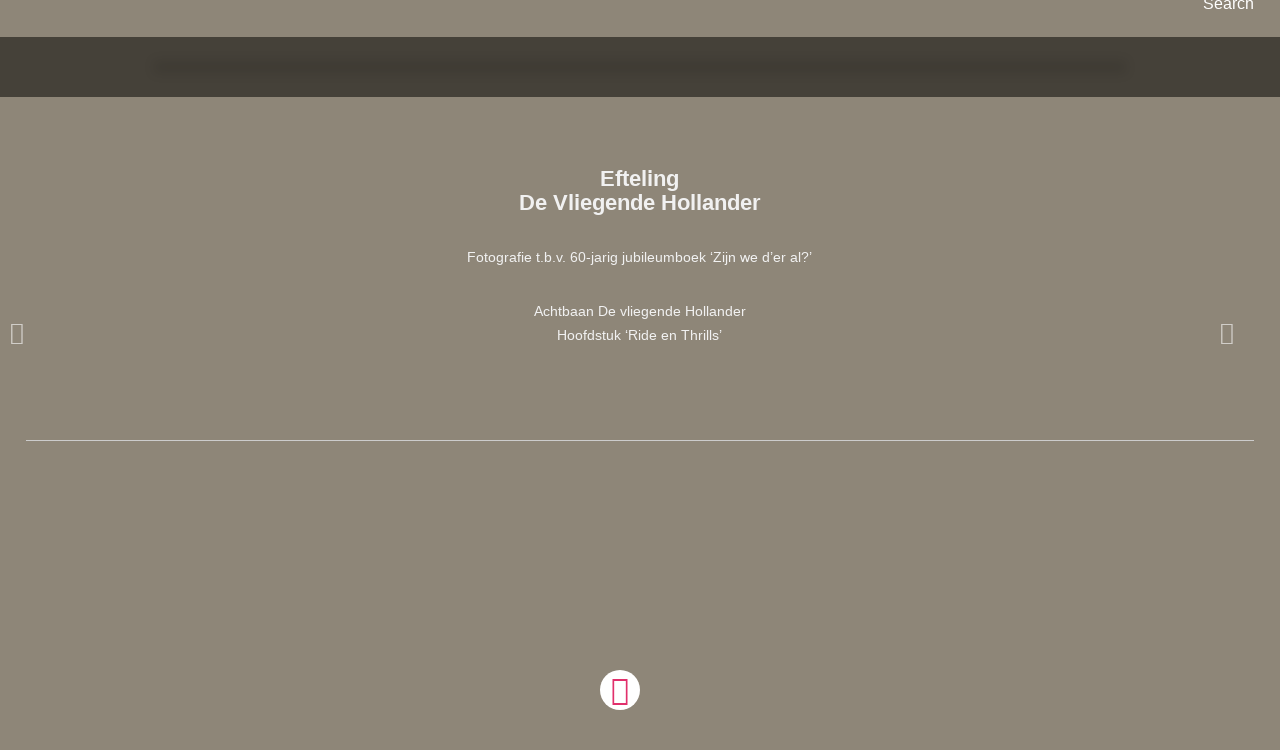

--- FILE ---
content_type: text/html; charset=UTF-8
request_url: https://roosphotography.nl/efteling-vliegende-hollander/
body_size: 19523
content:
<!DOCTYPE html>
<html lang="nl-NL">
<head>
	<meta http-equiv="Content-Type" content="text/html; charset=UTF-8" />
	<meta name="viewport" content="width=device-width, initial-scale=1, maximum-scale=1, user-scalable=0"/> <!--320-->
	<title>Efteling | Vliegende Hollander | Maartje Roos Photography</title>

	<link rel="profile" href="https://gmpg.org/xfn/11" />
	<link rel="pingback" href="https://roosphotography.nl/xmlrpc.php" />

	<link rel="stylesheet" href="https://cdnjs.cloudflare.com/ajax/libs/font-awesome/6.0.0-beta3/css/all.min.css" integrity="sha384-eNIGg8uZ8UyM2/7HxvsW3Q6ZJpt/JXlkt0XcJYSMVjIY0kY8ZCMjkp5ZmLF3Z6XN" crossorigin="anonymous">

	<script data-cfasync="false" data-no-defer="1" data-no-minify="1" data-no-optimize="1">var ewww_webp_supported=!1;function check_webp_feature(A,e){var w;e=void 0!==e?e:function(){},ewww_webp_supported?e(ewww_webp_supported):((w=new Image).onload=function(){ewww_webp_supported=0<w.width&&0<w.height,e&&e(ewww_webp_supported)},w.onerror=function(){e&&e(!1)},w.src="data:image/webp;base64,"+{alpha:"UklGRkoAAABXRUJQVlA4WAoAAAAQAAAAAAAAAAAAQUxQSAwAAAARBxAR/Q9ERP8DAABWUDggGAAAABQBAJ0BKgEAAQAAAP4AAA3AAP7mtQAAAA=="}[A])}check_webp_feature("alpha");</script><script data-cfasync="false" data-no-defer="1" data-no-minify="1" data-no-optimize="1">var Arrive=function(c,w){"use strict";if(c.MutationObserver&&"undefined"!=typeof HTMLElement){var r,a=0,u=(r=HTMLElement.prototype.matches||HTMLElement.prototype.webkitMatchesSelector||HTMLElement.prototype.mozMatchesSelector||HTMLElement.prototype.msMatchesSelector,{matchesSelector:function(e,t){return e instanceof HTMLElement&&r.call(e,t)},addMethod:function(e,t,r){var a=e[t];e[t]=function(){return r.length==arguments.length?r.apply(this,arguments):"function"==typeof a?a.apply(this,arguments):void 0}},callCallbacks:function(e,t){t&&t.options.onceOnly&&1==t.firedElems.length&&(e=[e[0]]);for(var r,a=0;r=e[a];a++)r&&r.callback&&r.callback.call(r.elem,r.elem);t&&t.options.onceOnly&&1==t.firedElems.length&&t.me.unbindEventWithSelectorAndCallback.call(t.target,t.selector,t.callback)},checkChildNodesRecursively:function(e,t,r,a){for(var i,n=0;i=e[n];n++)r(i,t,a)&&a.push({callback:t.callback,elem:i}),0<i.childNodes.length&&u.checkChildNodesRecursively(i.childNodes,t,r,a)},mergeArrays:function(e,t){var r,a={};for(r in e)e.hasOwnProperty(r)&&(a[r]=e[r]);for(r in t)t.hasOwnProperty(r)&&(a[r]=t[r]);return a},toElementsArray:function(e){return e=void 0!==e&&("number"!=typeof e.length||e===c)?[e]:e}}),e=(l.prototype.addEvent=function(e,t,r,a){a={target:e,selector:t,options:r,callback:a,firedElems:[]};return this._beforeAdding&&this._beforeAdding(a),this._eventsBucket.push(a),a},l.prototype.removeEvent=function(e){for(var t,r=this._eventsBucket.length-1;t=this._eventsBucket[r];r--)e(t)&&(this._beforeRemoving&&this._beforeRemoving(t),(t=this._eventsBucket.splice(r,1))&&t.length&&(t[0].callback=null))},l.prototype.beforeAdding=function(e){this._beforeAdding=e},l.prototype.beforeRemoving=function(e){this._beforeRemoving=e},l),t=function(i,n){var o=new e,l=this,s={fireOnAttributesModification:!1};return o.beforeAdding(function(t){var e=t.target;e!==c.document&&e!==c||(e=document.getElementsByTagName("html")[0]);var r=new MutationObserver(function(e){n.call(this,e,t)}),a=i(t.options);r.observe(e,a),t.observer=r,t.me=l}),o.beforeRemoving(function(e){e.observer.disconnect()}),this.bindEvent=function(e,t,r){t=u.mergeArrays(s,t);for(var a=u.toElementsArray(this),i=0;i<a.length;i++)o.addEvent(a[i],e,t,r)},this.unbindEvent=function(){var r=u.toElementsArray(this);o.removeEvent(function(e){for(var t=0;t<r.length;t++)if(this===w||e.target===r[t])return!0;return!1})},this.unbindEventWithSelectorOrCallback=function(r){var a=u.toElementsArray(this),i=r,e="function"==typeof r?function(e){for(var t=0;t<a.length;t++)if((this===w||e.target===a[t])&&e.callback===i)return!0;return!1}:function(e){for(var t=0;t<a.length;t++)if((this===w||e.target===a[t])&&e.selector===r)return!0;return!1};o.removeEvent(e)},this.unbindEventWithSelectorAndCallback=function(r,a){var i=u.toElementsArray(this);o.removeEvent(function(e){for(var t=0;t<i.length;t++)if((this===w||e.target===i[t])&&e.selector===r&&e.callback===a)return!0;return!1})},this},i=new function(){var s={fireOnAttributesModification:!1,onceOnly:!1,existing:!1};function n(e,t,r){return!(!u.matchesSelector(e,t.selector)||(e._id===w&&(e._id=a++),-1!=t.firedElems.indexOf(e._id)))&&(t.firedElems.push(e._id),!0)}var c=(i=new t(function(e){var t={attributes:!1,childList:!0,subtree:!0};return e.fireOnAttributesModification&&(t.attributes=!0),t},function(e,i){e.forEach(function(e){var t=e.addedNodes,r=e.target,a=[];null!==t&&0<t.length?u.checkChildNodesRecursively(t,i,n,a):"attributes"===e.type&&n(r,i)&&a.push({callback:i.callback,elem:r}),u.callCallbacks(a,i)})})).bindEvent;return i.bindEvent=function(e,t,r){t=void 0===r?(r=t,s):u.mergeArrays(s,t);var a=u.toElementsArray(this);if(t.existing){for(var i=[],n=0;n<a.length;n++)for(var o=a[n].querySelectorAll(e),l=0;l<o.length;l++)i.push({callback:r,elem:o[l]});if(t.onceOnly&&i.length)return r.call(i[0].elem,i[0].elem);setTimeout(u.callCallbacks,1,i)}c.call(this,e,t,r)},i},o=new function(){var a={};function i(e,t){return u.matchesSelector(e,t.selector)}var n=(o=new t(function(){return{childList:!0,subtree:!0}},function(e,r){e.forEach(function(e){var t=e.removedNodes,e=[];null!==t&&0<t.length&&u.checkChildNodesRecursively(t,r,i,e),u.callCallbacks(e,r)})})).bindEvent;return o.bindEvent=function(e,t,r){t=void 0===r?(r=t,a):u.mergeArrays(a,t),n.call(this,e,t,r)},o};d(HTMLElement.prototype),d(NodeList.prototype),d(HTMLCollection.prototype),d(HTMLDocument.prototype),d(Window.prototype);var n={};return s(i,n,"unbindAllArrive"),s(o,n,"unbindAllLeave"),n}function l(){this._eventsBucket=[],this._beforeAdding=null,this._beforeRemoving=null}function s(e,t,r){u.addMethod(t,r,e.unbindEvent),u.addMethod(t,r,e.unbindEventWithSelectorOrCallback),u.addMethod(t,r,e.unbindEventWithSelectorAndCallback)}function d(e){e.arrive=i.bindEvent,s(i,e,"unbindArrive"),e.leave=o.bindEvent,s(o,e,"unbindLeave")}}(window,void 0),ewww_webp_supported=!1;function check_webp_feature(e,t){var r;ewww_webp_supported?t(ewww_webp_supported):((r=new Image).onload=function(){ewww_webp_supported=0<r.width&&0<r.height,t(ewww_webp_supported)},r.onerror=function(){t(!1)},r.src="data:image/webp;base64,"+{alpha:"UklGRkoAAABXRUJQVlA4WAoAAAAQAAAAAAAAAAAAQUxQSAwAAAARBxAR/Q9ERP8DAABWUDggGAAAABQBAJ0BKgEAAQAAAP4AAA3AAP7mtQAAAA==",animation:"UklGRlIAAABXRUJQVlA4WAoAAAASAAAAAAAAAAAAQU5JTQYAAAD/////AABBTk1GJgAAAAAAAAAAAAAAAAAAAGQAAABWUDhMDQAAAC8AAAAQBxAREYiI/gcA"}[e])}function ewwwLoadImages(e){if(e){for(var t=document.querySelectorAll(".batch-image img, .image-wrapper a, .ngg-pro-masonry-item a, .ngg-galleria-offscreen-seo-wrapper a"),r=0,a=t.length;r<a;r++)ewwwAttr(t[r],"data-src",t[r].getAttribute("data-webp")),ewwwAttr(t[r],"data-thumbnail",t[r].getAttribute("data-webp-thumbnail"));for(var i=document.querySelectorAll("div.woocommerce-product-gallery__image"),r=0,a=i.length;r<a;r++)ewwwAttr(i[r],"data-thumb",i[r].getAttribute("data-webp-thumb"))}for(var n=document.querySelectorAll("video"),r=0,a=n.length;r<a;r++)ewwwAttr(n[r],"poster",e?n[r].getAttribute("data-poster-webp"):n[r].getAttribute("data-poster-image"));for(var o,l=document.querySelectorAll("img.ewww_webp_lazy_load"),r=0,a=l.length;r<a;r++)e&&(ewwwAttr(l[r],"data-lazy-srcset",l[r].getAttribute("data-lazy-srcset-webp")),ewwwAttr(l[r],"data-srcset",l[r].getAttribute("data-srcset-webp")),ewwwAttr(l[r],"data-lazy-src",l[r].getAttribute("data-lazy-src-webp")),ewwwAttr(l[r],"data-src",l[r].getAttribute("data-src-webp")),ewwwAttr(l[r],"data-orig-file",l[r].getAttribute("data-webp-orig-file")),ewwwAttr(l[r],"data-medium-file",l[r].getAttribute("data-webp-medium-file")),ewwwAttr(l[r],"data-large-file",l[r].getAttribute("data-webp-large-file")),null!=(o=l[r].getAttribute("srcset"))&&!1!==o&&o.includes("R0lGOD")&&ewwwAttr(l[r],"src",l[r].getAttribute("data-lazy-src-webp"))),l[r].className=l[r].className.replace(/\bewww_webp_lazy_load\b/,"");for(var s=document.querySelectorAll(".ewww_webp"),r=0,a=s.length;r<a;r++)e?(ewwwAttr(s[r],"srcset",s[r].getAttribute("data-srcset-webp")),ewwwAttr(s[r],"src",s[r].getAttribute("data-src-webp")),ewwwAttr(s[r],"data-orig-file",s[r].getAttribute("data-webp-orig-file")),ewwwAttr(s[r],"data-medium-file",s[r].getAttribute("data-webp-medium-file")),ewwwAttr(s[r],"data-large-file",s[r].getAttribute("data-webp-large-file")),ewwwAttr(s[r],"data-large_image",s[r].getAttribute("data-webp-large_image")),ewwwAttr(s[r],"data-src",s[r].getAttribute("data-webp-src"))):(ewwwAttr(s[r],"srcset",s[r].getAttribute("data-srcset-img")),ewwwAttr(s[r],"src",s[r].getAttribute("data-src-img"))),s[r].className=s[r].className.replace(/\bewww_webp\b/,"ewww_webp_loaded");window.jQuery&&jQuery.fn.isotope&&jQuery.fn.imagesLoaded&&(jQuery(".fusion-posts-container-infinite").imagesLoaded(function(){jQuery(".fusion-posts-container-infinite").hasClass("isotope")&&jQuery(".fusion-posts-container-infinite").isotope()}),jQuery(".fusion-portfolio:not(.fusion-recent-works) .fusion-portfolio-wrapper").imagesLoaded(function(){jQuery(".fusion-portfolio:not(.fusion-recent-works) .fusion-portfolio-wrapper").isotope()}))}function ewwwWebPInit(e){ewwwLoadImages(e),ewwwNggLoadGalleries(e),document.arrive(".ewww_webp",function(){ewwwLoadImages(e)}),document.arrive(".ewww_webp_lazy_load",function(){ewwwLoadImages(e)}),document.arrive("videos",function(){ewwwLoadImages(e)}),"loading"==document.readyState?document.addEventListener("DOMContentLoaded",ewwwJSONParserInit):("undefined"!=typeof galleries&&ewwwNggParseGalleries(e),ewwwWooParseVariations(e))}function ewwwAttr(e,t,r){null!=r&&!1!==r&&e.setAttribute(t,r)}function ewwwJSONParserInit(){"undefined"!=typeof galleries&&check_webp_feature("alpha",ewwwNggParseGalleries),check_webp_feature("alpha",ewwwWooParseVariations)}function ewwwWooParseVariations(e){if(e)for(var t=document.querySelectorAll("form.variations_form"),r=0,a=t.length;r<a;r++){var i=t[r].getAttribute("data-product_variations"),n=!1;try{for(var o in i=JSON.parse(i))void 0!==i[o]&&void 0!==i[o].image&&(void 0!==i[o].image.src_webp&&(i[o].image.src=i[o].image.src_webp,n=!0),void 0!==i[o].image.srcset_webp&&(i[o].image.srcset=i[o].image.srcset_webp,n=!0),void 0!==i[o].image.full_src_webp&&(i[o].image.full_src=i[o].image.full_src_webp,n=!0),void 0!==i[o].image.gallery_thumbnail_src_webp&&(i[o].image.gallery_thumbnail_src=i[o].image.gallery_thumbnail_src_webp,n=!0),void 0!==i[o].image.thumb_src_webp&&(i[o].image.thumb_src=i[o].image.thumb_src_webp,n=!0));n&&ewwwAttr(t[r],"data-product_variations",JSON.stringify(i))}catch(e){}}}function ewwwNggParseGalleries(e){if(e)for(var t in galleries){var r=galleries[t];galleries[t].images_list=ewwwNggParseImageList(r.images_list)}}function ewwwNggLoadGalleries(e){e&&document.addEventListener("ngg.galleria.themeadded",function(e,t){window.ngg_galleria._create_backup=window.ngg_galleria.create,window.ngg_galleria.create=function(e,t){var r=$(e).data("id");return galleries["gallery_"+r].images_list=ewwwNggParseImageList(galleries["gallery_"+r].images_list),window.ngg_galleria._create_backup(e,t)}})}function ewwwNggParseImageList(e){for(var t in e){var r=e[t];if(void 0!==r["image-webp"]&&(e[t].image=r["image-webp"],delete e[t]["image-webp"]),void 0!==r["thumb-webp"]&&(e[t].thumb=r["thumb-webp"],delete e[t]["thumb-webp"]),void 0!==r.full_image_webp&&(e[t].full_image=r.full_image_webp,delete e[t].full_image_webp),void 0!==r.srcsets)for(var a in r.srcsets)nggSrcset=r.srcsets[a],void 0!==r.srcsets[a+"-webp"]&&(e[t].srcsets[a]=r.srcsets[a+"-webp"],delete e[t].srcsets[a+"-webp"]);if(void 0!==r.full_srcsets)for(var i in r.full_srcsets)nggFSrcset=r.full_srcsets[i],void 0!==r.full_srcsets[i+"-webp"]&&(e[t].full_srcsets[i]=r.full_srcsets[i+"-webp"],delete e[t].full_srcsets[i+"-webp"])}return e}check_webp_feature("alpha",ewwwWebPInit);</script><title>Efteling | Vliegende Hollander &#8211; Maartje Roos Photography</title>
<style>
#wpadminbar #wp-admin-bar-wccp_free_top_button .ab-icon:before {
	content: "\f160";
	color: #02CA02;
	top: 3px;
}
#wpadminbar #wp-admin-bar-wccp_free_top_button .ab-icon {
	transform: rotate(45deg);
}
</style>
<meta name='robots' content='max-image-preview:large' />
<script id="cookieyes" type="text/javascript" src="https://cdn-cookieyes.com/client_data/3fca724c10283db4c664ec0a/script.js"></script><link rel="alternate" href="https://roosphotography.nl/efteling-vliegende-hollander/" hreflang="nl" />
<link rel="alternate" href="https://roosphotography.nl/en/efteling-vliegende-hollander-2/" hreflang="en" />
<link rel="alternate" type="application/rss+xml" title="Maartje Roos Photography &raquo; feed" href="https://roosphotography.nl/feed/" />
<link rel="alternate" type="application/rss+xml" title="Maartje Roos Photography &raquo; reactiesfeed" href="https://roosphotography.nl/comments/feed/" />
	<style type="text/css" media="all">
		a{ color: #af156c; }
					#menu-main-menu,
			#top-area .menu > ul{
				width: 560px;
			}
			</style>
	<style id='classic-theme-styles-inline-css' type='text/css'>
/*! This file is auto-generated */
.wp-block-button__link{color:#fff;background-color:#32373c;border-radius:9999px;box-shadow:none;text-decoration:none;padding:calc(.667em + 2px) calc(1.333em + 2px);font-size:1.125em}.wp-block-file__button{background:#32373c;color:#fff;text-decoration:none}
</style>
<style id='global-styles-inline-css' type='text/css'>
body{--wp--preset--color--black: #000000;--wp--preset--color--cyan-bluish-gray: #abb8c3;--wp--preset--color--white: #ffffff;--wp--preset--color--pale-pink: #f78da7;--wp--preset--color--vivid-red: #cf2e2e;--wp--preset--color--luminous-vivid-orange: #ff6900;--wp--preset--color--luminous-vivid-amber: #fcb900;--wp--preset--color--light-green-cyan: #7bdcb5;--wp--preset--color--vivid-green-cyan: #00d084;--wp--preset--color--pale-cyan-blue: #8ed1fc;--wp--preset--color--vivid-cyan-blue: #0693e3;--wp--preset--color--vivid-purple: #9b51e0;--wp--preset--gradient--vivid-cyan-blue-to-vivid-purple: linear-gradient(135deg,rgba(6,147,227,1) 0%,rgb(155,81,224) 100%);--wp--preset--gradient--light-green-cyan-to-vivid-green-cyan: linear-gradient(135deg,rgb(122,220,180) 0%,rgb(0,208,130) 100%);--wp--preset--gradient--luminous-vivid-amber-to-luminous-vivid-orange: linear-gradient(135deg,rgba(252,185,0,1) 0%,rgba(255,105,0,1) 100%);--wp--preset--gradient--luminous-vivid-orange-to-vivid-red: linear-gradient(135deg,rgba(255,105,0,1) 0%,rgb(207,46,46) 100%);--wp--preset--gradient--very-light-gray-to-cyan-bluish-gray: linear-gradient(135deg,rgb(238,238,238) 0%,rgb(169,184,195) 100%);--wp--preset--gradient--cool-to-warm-spectrum: linear-gradient(135deg,rgb(74,234,220) 0%,rgb(151,120,209) 20%,rgb(207,42,186) 40%,rgb(238,44,130) 60%,rgb(251,105,98) 80%,rgb(254,248,76) 100%);--wp--preset--gradient--blush-light-purple: linear-gradient(135deg,rgb(255,206,236) 0%,rgb(152,150,240) 100%);--wp--preset--gradient--blush-bordeaux: linear-gradient(135deg,rgb(254,205,165) 0%,rgb(254,45,45) 50%,rgb(107,0,62) 100%);--wp--preset--gradient--luminous-dusk: linear-gradient(135deg,rgb(255,203,112) 0%,rgb(199,81,192) 50%,rgb(65,88,208) 100%);--wp--preset--gradient--pale-ocean: linear-gradient(135deg,rgb(255,245,203) 0%,rgb(182,227,212) 50%,rgb(51,167,181) 100%);--wp--preset--gradient--electric-grass: linear-gradient(135deg,rgb(202,248,128) 0%,rgb(113,206,126) 100%);--wp--preset--gradient--midnight: linear-gradient(135deg,rgb(2,3,129) 0%,rgb(40,116,252) 100%);--wp--preset--font-size--small: 13px;--wp--preset--font-size--medium: 20px;--wp--preset--font-size--large: 36px;--wp--preset--font-size--x-large: 42px;--wp--preset--spacing--20: 0.44rem;--wp--preset--spacing--30: 0.67rem;--wp--preset--spacing--40: 1rem;--wp--preset--spacing--50: 1.5rem;--wp--preset--spacing--60: 2.25rem;--wp--preset--spacing--70: 3.38rem;--wp--preset--spacing--80: 5.06rem;--wp--preset--shadow--natural: 6px 6px 9px rgba(0, 0, 0, 0.2);--wp--preset--shadow--deep: 12px 12px 50px rgba(0, 0, 0, 0.4);--wp--preset--shadow--sharp: 6px 6px 0px rgba(0, 0, 0, 0.2);--wp--preset--shadow--outlined: 6px 6px 0px -3px rgba(255, 255, 255, 1), 6px 6px rgba(0, 0, 0, 1);--wp--preset--shadow--crisp: 6px 6px 0px rgba(0, 0, 0, 1);}:where(.is-layout-flex){gap: 0.5em;}:where(.is-layout-grid){gap: 0.5em;}body .is-layout-flex{display: flex;}body .is-layout-flex{flex-wrap: wrap;align-items: center;}body .is-layout-flex > *{margin: 0;}body .is-layout-grid{display: grid;}body .is-layout-grid > *{margin: 0;}:where(.wp-block-columns.is-layout-flex){gap: 2em;}:where(.wp-block-columns.is-layout-grid){gap: 2em;}:where(.wp-block-post-template.is-layout-flex){gap: 1.25em;}:where(.wp-block-post-template.is-layout-grid){gap: 1.25em;}.has-black-color{color: var(--wp--preset--color--black) !important;}.has-cyan-bluish-gray-color{color: var(--wp--preset--color--cyan-bluish-gray) !important;}.has-white-color{color: var(--wp--preset--color--white) !important;}.has-pale-pink-color{color: var(--wp--preset--color--pale-pink) !important;}.has-vivid-red-color{color: var(--wp--preset--color--vivid-red) !important;}.has-luminous-vivid-orange-color{color: var(--wp--preset--color--luminous-vivid-orange) !important;}.has-luminous-vivid-amber-color{color: var(--wp--preset--color--luminous-vivid-amber) !important;}.has-light-green-cyan-color{color: var(--wp--preset--color--light-green-cyan) !important;}.has-vivid-green-cyan-color{color: var(--wp--preset--color--vivid-green-cyan) !important;}.has-pale-cyan-blue-color{color: var(--wp--preset--color--pale-cyan-blue) !important;}.has-vivid-cyan-blue-color{color: var(--wp--preset--color--vivid-cyan-blue) !important;}.has-vivid-purple-color{color: var(--wp--preset--color--vivid-purple) !important;}.has-black-background-color{background-color: var(--wp--preset--color--black) !important;}.has-cyan-bluish-gray-background-color{background-color: var(--wp--preset--color--cyan-bluish-gray) !important;}.has-white-background-color{background-color: var(--wp--preset--color--white) !important;}.has-pale-pink-background-color{background-color: var(--wp--preset--color--pale-pink) !important;}.has-vivid-red-background-color{background-color: var(--wp--preset--color--vivid-red) !important;}.has-luminous-vivid-orange-background-color{background-color: var(--wp--preset--color--luminous-vivid-orange) !important;}.has-luminous-vivid-amber-background-color{background-color: var(--wp--preset--color--luminous-vivid-amber) !important;}.has-light-green-cyan-background-color{background-color: var(--wp--preset--color--light-green-cyan) !important;}.has-vivid-green-cyan-background-color{background-color: var(--wp--preset--color--vivid-green-cyan) !important;}.has-pale-cyan-blue-background-color{background-color: var(--wp--preset--color--pale-cyan-blue) !important;}.has-vivid-cyan-blue-background-color{background-color: var(--wp--preset--color--vivid-cyan-blue) !important;}.has-vivid-purple-background-color{background-color: var(--wp--preset--color--vivid-purple) !important;}.has-black-border-color{border-color: var(--wp--preset--color--black) !important;}.has-cyan-bluish-gray-border-color{border-color: var(--wp--preset--color--cyan-bluish-gray) !important;}.has-white-border-color{border-color: var(--wp--preset--color--white) !important;}.has-pale-pink-border-color{border-color: var(--wp--preset--color--pale-pink) !important;}.has-vivid-red-border-color{border-color: var(--wp--preset--color--vivid-red) !important;}.has-luminous-vivid-orange-border-color{border-color: var(--wp--preset--color--luminous-vivid-orange) !important;}.has-luminous-vivid-amber-border-color{border-color: var(--wp--preset--color--luminous-vivid-amber) !important;}.has-light-green-cyan-border-color{border-color: var(--wp--preset--color--light-green-cyan) !important;}.has-vivid-green-cyan-border-color{border-color: var(--wp--preset--color--vivid-green-cyan) !important;}.has-pale-cyan-blue-border-color{border-color: var(--wp--preset--color--pale-cyan-blue) !important;}.has-vivid-cyan-blue-border-color{border-color: var(--wp--preset--color--vivid-cyan-blue) !important;}.has-vivid-purple-border-color{border-color: var(--wp--preset--color--vivid-purple) !important;}.has-vivid-cyan-blue-to-vivid-purple-gradient-background{background: var(--wp--preset--gradient--vivid-cyan-blue-to-vivid-purple) !important;}.has-light-green-cyan-to-vivid-green-cyan-gradient-background{background: var(--wp--preset--gradient--light-green-cyan-to-vivid-green-cyan) !important;}.has-luminous-vivid-amber-to-luminous-vivid-orange-gradient-background{background: var(--wp--preset--gradient--luminous-vivid-amber-to-luminous-vivid-orange) !important;}.has-luminous-vivid-orange-to-vivid-red-gradient-background{background: var(--wp--preset--gradient--luminous-vivid-orange-to-vivid-red) !important;}.has-very-light-gray-to-cyan-bluish-gray-gradient-background{background: var(--wp--preset--gradient--very-light-gray-to-cyan-bluish-gray) !important;}.has-cool-to-warm-spectrum-gradient-background{background: var(--wp--preset--gradient--cool-to-warm-spectrum) !important;}.has-blush-light-purple-gradient-background{background: var(--wp--preset--gradient--blush-light-purple) !important;}.has-blush-bordeaux-gradient-background{background: var(--wp--preset--gradient--blush-bordeaux) !important;}.has-luminous-dusk-gradient-background{background: var(--wp--preset--gradient--luminous-dusk) !important;}.has-pale-ocean-gradient-background{background: var(--wp--preset--gradient--pale-ocean) !important;}.has-electric-grass-gradient-background{background: var(--wp--preset--gradient--electric-grass) !important;}.has-midnight-gradient-background{background: var(--wp--preset--gradient--midnight) !important;}.has-small-font-size{font-size: var(--wp--preset--font-size--small) !important;}.has-medium-font-size{font-size: var(--wp--preset--font-size--medium) !important;}.has-large-font-size{font-size: var(--wp--preset--font-size--large) !important;}.has-x-large-font-size{font-size: var(--wp--preset--font-size--x-large) !important;}
.wp-block-navigation a:where(:not(.wp-element-button)){color: inherit;}
:where(.wp-block-post-template.is-layout-flex){gap: 1.25em;}:where(.wp-block-post-template.is-layout-grid){gap: 1.25em;}
:where(.wp-block-columns.is-layout-flex){gap: 2em;}:where(.wp-block-columns.is-layout-grid){gap: 2em;}
.wp-block-pullquote{font-size: 1.5em;line-height: 1.6;}
</style>
<link rel='stylesheet' id='wpo_min-header-0-css' href='https://roosphotography.nl/wp-content/cache/wpo-minify/1765010794/assets/wpo-minify-header-de994d7c.min.css' type='text/css' media='all' />
	<!--[if lt IE 9]>
	<script src="https://roosphotography.nl/wp-content/themes/snapshot/js/html5shiv.js" type="text/javascript"></script>
	<![endif]-->
	<!--[if (gte IE 6)&(lte IE 8)]>
	<script type="text/javascript" src="https://roosphotography.nl/wp-content/themes/snapshot/js/selectivizr.js"></script>
	<![endif]-->
	<script type="text/javascript" id="wpo_min-header-0-js-extra">
/* <![CDATA[ */
var snapshot = {"sliderLoaderUrl":"https:\/\/roosphotography.nl\/wp-content\/themes\/snapshot\/images\/slider-loader.gif","imageLoaderUrl":"https:\/\/roosphotography.nl\/wp-content\/themes\/snapshot\/images\/photo-loader.gif"};
var snapshotHome = {"sliderSpeed":"7500","transitionSpeed":"500","loaderUrl":"https:\/\/roosphotography.nl\/wp-content\/themes\/snapshot\/images\/slider-loader.gif"};
var snapshotSearch = {"menuText":"Search"};
/* ]]> */
</script>
<script type="text/javascript" src="https://roosphotography.nl/wp-content/cache/wpo-minify/1765010794/assets/wpo-minify-header-13604b4a.min.js" id="wpo_min-header-0-js"></script>
<link rel="https://api.w.org/" href="https://roosphotography.nl/wp-json/" /><link rel="alternate" type="application/json" href="https://roosphotography.nl/wp-json/wp/v2/posts/519" /><link rel="EditURI" type="application/rsd+xml" title="RSD" href="https://roosphotography.nl/xmlrpc.php?rsd" />
<meta name="generator" content="WordPress 6.5.3" />
<link rel="canonical" href="https://roosphotography.nl/efteling-vliegende-hollander/" />
<link rel='shortlink' href='https://roosphotography.nl/?p=519' />
<link rel="alternate" type="application/json+oembed" href="https://roosphotography.nl/wp-json/oembed/1.0/embed?url=https%3A%2F%2Froosphotography.nl%2Fefteling-vliegende-hollander%2F" />
<link rel="alternate" type="text/xml+oembed" href="https://roosphotography.nl/wp-json/oembed/1.0/embed?url=https%3A%2F%2Froosphotography.nl%2Fefteling-vliegende-hollander%2F&#038;format=xml" />
<script id="wpcp_disable_selection" type="text/javascript">
var image_save_msg='You are not allowed to save images!';
	var no_menu_msg='Context Menu disabled!';
	var smessage = "Het is niet toegestaan inhoud van deze site zonder toestemming te kopiëren.";

function disableEnterKey(e)
{
	var elemtype = e.target.tagName;
	
	elemtype = elemtype.toUpperCase();
	
	if (elemtype == "TEXT" || elemtype == "TEXTAREA" || elemtype == "INPUT" || elemtype == "PASSWORD" || elemtype == "SELECT" || elemtype == "OPTION" || elemtype == "EMBED")
	{
		elemtype = 'TEXT';
	}
	
	if (e.ctrlKey){
     var key;
     if(window.event)
          key = window.event.keyCode;     //IE
     else
          key = e.which;     //firefox (97)
    //if (key != 17) alert(key);
     if (elemtype!= 'TEXT' && (key == 97 || key == 65 || key == 67 || key == 99 || key == 88 || key == 120 || key == 26 || key == 85  || key == 86 || key == 83 || key == 43 || key == 73))
     {
		if(wccp_free_iscontenteditable(e)) return true;
		show_wpcp_message('You are not allowed to copy content or view source');
		return false;
     }else
     	return true;
     }
}


/*For contenteditable tags*/
function wccp_free_iscontenteditable(e)
{
	var e = e || window.event; // also there is no e.target property in IE. instead IE uses window.event.srcElement
  	
	var target = e.target || e.srcElement;

	var elemtype = e.target.nodeName;
	
	elemtype = elemtype.toUpperCase();
	
	var iscontenteditable = "false";
		
	if(typeof target.getAttribute!="undefined" ) iscontenteditable = target.getAttribute("contenteditable"); // Return true or false as string
	
	var iscontenteditable2 = false;
	
	if(typeof target.isContentEditable!="undefined" ) iscontenteditable2 = target.isContentEditable; // Return true or false as boolean

	if(target.parentElement.isContentEditable) iscontenteditable2 = true;
	
	if (iscontenteditable == "true" || iscontenteditable2 == true)
	{
		if(typeof target.style!="undefined" ) target.style.cursor = "text";
		
		return true;
	}
}

////////////////////////////////////
function disable_copy(e)
{	
	var e = e || window.event; // also there is no e.target property in IE. instead IE uses window.event.srcElement
	
	var elemtype = e.target.tagName;
	
	elemtype = elemtype.toUpperCase();
	
	if (elemtype == "TEXT" || elemtype == "TEXTAREA" || elemtype == "INPUT" || elemtype == "PASSWORD" || elemtype == "SELECT" || elemtype == "OPTION" || elemtype == "EMBED")
	{
		elemtype = 'TEXT';
	}
	
	if(wccp_free_iscontenteditable(e)) return true;
	
	var isSafari = /Safari/.test(navigator.userAgent) && /Apple Computer/.test(navigator.vendor);
	
	var checker_IMG = '';
	if (elemtype == "IMG" && checker_IMG == 'checked' && e.detail >= 2) {show_wpcp_message(alertMsg_IMG);return false;}
	if (elemtype != "TEXT")
	{
		if (smessage !== "" && e.detail == 2)
			show_wpcp_message(smessage);
		
		if (isSafari)
			return true;
		else
			return false;
	}	
}

//////////////////////////////////////////
function disable_copy_ie()
{
	var e = e || window.event;
	var elemtype = window.event.srcElement.nodeName;
	elemtype = elemtype.toUpperCase();
	if(wccp_free_iscontenteditable(e)) return true;
	if (elemtype == "IMG") {show_wpcp_message(alertMsg_IMG);return false;}
	if (elemtype != "TEXT" && elemtype != "TEXTAREA" && elemtype != "INPUT" && elemtype != "PASSWORD" && elemtype != "SELECT" && elemtype != "OPTION" && elemtype != "EMBED")
	{
		return false;
	}
}	
function reEnable()
{
	return true;
}
document.onkeydown = disableEnterKey;
document.onselectstart = disable_copy_ie;
if(navigator.userAgent.indexOf('MSIE')==-1)
{
	document.onmousedown = disable_copy;
	document.onclick = reEnable;
}
function disableSelection(target)
{
    //For IE This code will work
    if (typeof target.onselectstart!="undefined")
    target.onselectstart = disable_copy_ie;
    
    //For Firefox This code will work
    else if (typeof target.style.MozUserSelect!="undefined")
    {target.style.MozUserSelect="none";}
    
    //All other  (ie: Opera) This code will work
    else
    target.onmousedown=function(){return false}
    target.style.cursor = "default";
}
//Calling the JS function directly just after body load
window.onload = function(){disableSelection(document.body);};

//////////////////special for safari Start////////////////
var onlongtouch;
var timer;
var touchduration = 1000; //length of time we want the user to touch before we do something

var elemtype = "";
function touchstart(e) {
	var e = e || window.event;
  // also there is no e.target property in IE.
  // instead IE uses window.event.srcElement
  	var target = e.target || e.srcElement;
	
	elemtype = window.event.srcElement.nodeName;
	
	elemtype = elemtype.toUpperCase();
	
	if(!wccp_pro_is_passive()) e.preventDefault();
	if (!timer) {
		timer = setTimeout(onlongtouch, touchduration);
	}
}

function touchend() {
    //stops short touches from firing the event
    if (timer) {
        clearTimeout(timer);
        timer = null;
    }
	onlongtouch();
}

onlongtouch = function(e) { //this will clear the current selection if anything selected
	
	if (elemtype != "TEXT" && elemtype != "TEXTAREA" && elemtype != "INPUT" && elemtype != "PASSWORD" && elemtype != "SELECT" && elemtype != "EMBED" && elemtype != "OPTION")	
	{
		if (window.getSelection) {
			if (window.getSelection().empty) {  // Chrome
			window.getSelection().empty();
			} else if (window.getSelection().removeAllRanges) {  // Firefox
			window.getSelection().removeAllRanges();
			}
		} else if (document.selection) {  // IE?
			document.selection.empty();
		}
		return false;
	}
};

document.addEventListener("DOMContentLoaded", function(event) { 
    window.addEventListener("touchstart", touchstart, false);
    window.addEventListener("touchend", touchend, false);
});

function wccp_pro_is_passive() {

  var cold = false,
  hike = function() {};

  try {
	  const object1 = {};
  var aid = Object.defineProperty(object1, 'passive', {
  get() {cold = true}
  });
  window.addEventListener('test', hike, aid);
  window.removeEventListener('test', hike, aid);
  } catch (e) {}

  return cold;
}
/*special for safari End*/
</script>
<script id="wpcp_disable_Right_Click" type="text/javascript">
document.ondragstart = function() { return false;}
	function nocontext(e) {
	   return false;
	}
	document.oncontextmenu = nocontext;
</script>
<style>
.unselectable
{
-moz-user-select:none;
-webkit-user-select:none;
cursor: default;
}
html
{
-webkit-touch-callout: none;
-webkit-user-select: none;
-khtml-user-select: none;
-moz-user-select: none;
-ms-user-select: none;
user-select: none;
-webkit-tap-highlight-color: rgba(0,0,0,0);
}
</style>
<script id="wpcp_css_disable_selection" type="text/javascript">
var e = document.getElementsByTagName('body')[0];
if(e)
{
	e.setAttribute('unselectable',"on");
}
</script>
<meta name="generator" content="Elementor 3.21.7; features: e_optimized_assets_loading, additional_custom_breakpoints; settings: css_print_method-external, google_font-enabled, font_display-auto">
<noscript><style>.lazyload[data-src]{display:none !important;}</style></noscript><style>.lazyload{background-image:none !important;}.lazyload:before{background-image:none !important;}</style><style type="text/css" id="grid-custom-css"></style><link rel="icon" href="https://roosphotography.nl/wp-content/uploads/cropped-maartje-roos-photography-ico-1-32x32.png" sizes="32x32" />
<link rel="icon" href="https://roosphotography.nl/wp-content/uploads/cropped-maartje-roos-photography-ico-1-192x192.png" sizes="192x192" />
<link rel="apple-touch-icon" href="https://roosphotography.nl/wp-content/uploads/cropped-maartje-roos-photography-ico-1-180x180.png" />
<meta name="msapplication-TileImage" content="https://roosphotography.nl/wp-content/uploads/cropped-maartje-roos-photography-ico-1-270x270.png" />
		<style type="text/css" id="wp-custom-css">
			body{
	background:#8E8678;
	color:#fff;
}
p{
	color:#f1f1f1;
}
a{
	color:#AF156C;
}
.logo-img{
	opacity:1;
}
.logo-img img{
	max-width:300px !important;
	height:auto;
}
#menu-main-menu > li > a, #top-area .menu > ul > li > a{
	color:#fff;
}

.entry-content{
	margin-top:10px;
}
#page-title{
	background:#8E8678 !important;
	color:#f1f1f1;
}
#page-title h1{
	color:#f1f1f1;
}

#post-single-viewer{
	background:#454139;
	padding-bottom:30px;
	padding-top:30px;
}
.single-image{
	box-shadow:0px 0px 12px 6px rgb(0 0 0 / 10%);
}
.entry-content h1, .entry-content h2, .entry-content h3, .entry-content h4, .entry-content h5, .entry-content h6{
	color:#f1f1f1;
}
.postnav{
	top:auto !important;
	bottom:50%;
}
.postnav-next,
.postnav-prev{
	opacity:0.6;
	background:none;
	box-shadow:none;
	border:none;
}
#page-title{
	background:#E8E3DE;
}
.grid-post-item .hover-inner .title:hover, .grid-post-item .hover-inner .title a:hover,
.entry-content a{
	color:#AF156C !important;
}
.postnav a{
	color:#fff !important;
}
.grid-post-item.thumbnail{
	box-shadow: 0px 0px 12px 6px rgba(0,0,0,0.2);
}
.yikes-easy-mc-form .yikes-easy-mc-submit-button{
	background:
#660033;
border: none;
font-size: 17px;
color:
#fff;
border-radius: 6px;
}
.yikes-easy-mc-form input[type="email"], .yikes-easy-mc-form input[type="number"], .yikes-easy-mc-form input[type="password"], .yikes-easy-mc-form input[type="text"], .yikes-easy-mc-form input[type="url"], .yikes-easy-mc-form select, .yikes-easy-mc-form textarea{
	font-size:16px;
	border: 1px solid #ddd;
}
.newsletter-horizontal .yikes-easy-mc-form label{
	width: 100%;
	max-width: 320px;
}
.newsletter-horizontal .yikes-easy-mc-form .yikes-easy-mc-submit-button{
	width:100%;
	float:right;
	max-width:320px;
}
.newsletter-horizontal .entry-content h3{
	font-size:18px;
	padding-top:20px;
}
.newsletter-horizontal .yikes-easy-mc-form{

}
.exhibitions .wploop-in-entry-thumbnail{
	overflow:hidden;
}
ul.exposities strong{font-weight:bold !important;}

.grid-post-item a.view-gallery,
.grid-post-item a.view-detail
{
	display:none !important;
}
.grid-post-item .hover-inner .title, .grid-post-item .hover-inner .title a{
	font-weight:300 !important;
}
.grid-post-item .excerpt, .grid-post-item .categories{
	font-weight:400 !important;
	font-size:13px !important;
}
.grid-load-more-wrap .load-more, .grid-infinite-scroll-wrap .infinite-scroll{
	border:none !important;
}
.portfolio-footer{background:none;}
#footer p,
#footer-copyright,
#footer-copyright a{
	color:#fff;
	font-size:13px;
}
.shiftnav.shiftnav-skin-standard-dark, .shiftnav.shiftnav-skin-standard-dark ul.shiftnav-menu{
	background:#E8E3DE;
}
.shiftnav.shiftnav-skin-standard-dark ul.shiftnav-menu li.menu-item > .shiftnav-target{
		color:#454139 !important;
}

.shiftnav.shiftnav-skin-standard-dark ul.shiftnav-menu li.menu-item > .shiftnav-target{
	text-shadow:none;
	border:none;
	color:#454139;
}
.shiftnav.shiftnav-skin-standard-dark ul.shiftnav-menu > li.menu-item > .shiftnav-target{
	
}

/*.shiftnav .shiftnav-menu-title{
background:url(https://roosphotography.nl/wp-content/uploads/maartje-roos-photography-logo.png) !important;
	background-repeat: no-repeat !important;
    background-size: contain !important;
    font-size: 11px;
    padding-top: 90px;
}*/

.eael-contact-form-7 textarea, .eael-contact-form-7 input[type=text],
input[type=tel],
input[type=email]{
	border:none;
	min-height:40px;
}
.elementor-widget-eael-contact-form-7 .eael-contact-form-7 .wpcf7-form input[type="submit"]{
	width:100%;
	background:#AF156C !important;
	color:#fff;
	border-radius:none !important;
	min-width:300px;
	font-size:20px;
	font-weight:100;
}		</style>
		<link rel='prev' title='De bron van Bonifatius' href='https://roosphotography.nl/de-bron-van-bonifatius/' />
<link rel='next' title='Efteling | Sprookjesboom' href='https://roosphotography.nl/efteling-sprookjesboom/' />
</head>

<body data-rsssl=1 class="post-template-default single single-post postid-519 single-format-standard symple-shortcodes  symple-shortcodes-responsive unselectable elementor-default elementor-kit-4595">

<script>
  (function(i,s,o,g,r,a,m){i['GoogleAnalyticsObject']=r;i[r]=i[r]||function(){
  (i[r].q=i[r].q||[]).push(arguments)},i[r].l=1*new Date();a=s.createElement(o),
  m=s.getElementsByTagName(o)[0];a.async=1;a.src=g;m.parentNode.insertBefore(a,m)
  })(window,document,'script','//www.google-analytics.com/analytics.js','ga');

  ga('create', 'UA-72770632-1', 'auto');
  ga('send', 'pageview');

</script>



<div id="top-area">
	<div class="container">
		<div id="top-area-wrapper">
		<div id="logo-wrapper">
			<div id="logo">
			<div class="logo-img">
				<a href="https://roosphotography.nl" title="Maartje Roos Photography - kunst fotografie">
											<img src="https://roosphotography.nl/wp-content/uploads/maartje-roos-photography-logo.png" width="380" height="105" alt="" />
									</a>
			</div>
			</div>
			</div>

			<div id="menu-main-menu-container" class="menu-hoofdmenu-container"><ul id="menu-main-menu" class="menu"><li id="menu-item-370" class="menu-item menu-item-type-post_type menu-item-object-page menu-item-370"><a href="https://roosphotography.nl/fotokunst-collectie/">Kunstcollectie</a></li>
<li id="menu-item-372" class="menu-item menu-item-type-post_type menu-item-object-page menu-item-372"><a href="https://roosphotography.nl/fotografie-in-opdracht/">In Opdracht</a></li>
<li id="menu-item-2506" class="menu-item menu-item-type-post_type menu-item-object-page menu-item-2506"><a href="https://roosphotography.nl/private-customized-art/">Particulier</a></li>
<li id="menu-item-2899" class="menu-item menu-item-type-custom menu-item-object-custom menu-item-2899"><a href="https://roosphotography.nl/exhibitions/">Exposities</a></li>
<li id="menu-item-2900" class="menu-item menu-item-type-custom menu-item-object-custom menu-item-2900"><a href="https://roosphotography.nl/interviews/">In de Media</a></li>
<li id="menu-item-40" class="menu-item menu-item-type-post_type menu-item-object-page menu-item-40"><a href="https://roosphotography.nl/over-mij/">Maartje Roos</a></li>
<li id="menu-item-19" class="menu-item menu-item-type-post_type menu-item-object-page menu-item-19"><a href="https://roosphotography.nl/contact/">Contact</a></li>
<li id="menu-item-397-nl" class="lang-item lang-item-24 lang-item-nl current-lang lang-item-first menu-item menu-item-type-custom menu-item-object-custom menu-item-397-nl"><a href="https://roosphotography.nl/efteling-vliegende-hollander/" hreflang="nl-NL" lang="nl-NL"><img src="[data-uri]" alt="Nederlands" width="16" height="11" style="width: 16px; height: 11px;" /></a></li>
<li id="menu-item-397-en" class="lang-item lang-item-27 lang-item-en menu-item menu-item-type-custom menu-item-object-custom menu-item-397-en"><a href="https://roosphotography.nl/en/efteling-vliegende-hollander-2/" hreflang="en-GB" lang="en-GB"><img src="[data-uri]" alt="English" width="16" height="11" style="width: 16px; height: 11px;" /></a></li>
<li id="main-menu-search"><a href="#">Search</a></li></ul></div>		</div>
	</div>
</div>

<div id="hidden-search">
	<div class="container">
		<form role="search" method="get" id="searchform" class="searchform" action="https://roosphotography.nl/">
				<div>
					<label class="screen-reader-text" for="s">Zoeken naar:</label>
					<input type="text" value="" name="s" id="s" />
					<input type="submit" id="searchsubmit" value="Zoeken" />
				</div>
			</form>		<div class="clear"></div>
	</div>
</div><!--
<div id="page-title" class="post-title">
	<div class="container">
		
		<h1>Efteling | Vliegende Hollander</h1>
-->
<div class="container">
			<div class="postnav postnav-next"><a href="https://roosphotography.nl/de-bron-van-bonifatius/" rel="prev"><i class="fa fa-chevron-right"></i></a></div>			<div class="postnav postnav-prev"><a href="https://roosphotography.nl/efteling-sprookjesboom/" rel="next"><i class="fa fa-chevron-left"></i></a></div>		
	</div>



	<div id="post-single-viewer" class="image">
		<div class="container">
			<img loading="lazy" width="960" height="960" src="https://roosphotography.nl/wp-content/uploads/Efteling-scene-6-vliegende-hollander-Thrills-960x960.jpg" class="single-image" alt="" decoding="async" srcset="https://roosphotography.nl/wp-content/uploads/Efteling-scene-6-vliegende-hollander-Thrills-960x960.jpg 960w, https://roosphotography.nl/wp-content/uploads/Efteling-scene-6-vliegende-hollander-Thrills-500x500.jpg 500w, https://roosphotography.nl/wp-content/uploads/Efteling-scene-6-vliegende-hollander-Thrills-400x400.jpg 400w, https://roosphotography.nl/wp-content/uploads/Efteling-scene-6-vliegende-hollander-Thrills-768x768.jpg 768w, https://roosphotography.nl/wp-content/uploads/Efteling-scene-6-vliegende-hollander-Thrills-1600x1600.jpg 1600w, https://roosphotography.nl/wp-content/uploads/Efteling-scene-6-vliegende-hollander-Thrills-1536x1536.jpg 1536w, https://roosphotography.nl/wp-content/uploads/Efteling-scene-6-vliegende-hollander-Thrills-280x280.jpg 280w, https://roosphotography.nl/wp-content/uploads/Efteling-scene-6-vliegende-hollander-Thrills-560x560.jpg 560w, https://roosphotography.nl/wp-content/uploads/Efteling-scene-6-vliegende-hollander-Thrills.jpg 2000w" sizes="(max-width: 960px) 100vw, 960px" />		</div>
	</div>
<div id="home-slider-below"></div>
	
<div id="post-519" class="post-519 post type-post status-publish format-standard has-post-thumbnail hentry category-category-fotografie-in-opdracht">
	<div class="container">

		<div class="boxed-row">

		<div id="post-main" >
			<div class="entry-content">
				<h1 style="text-align: center;"><strong>Efteling<br />
De Vliegende Hollander</strong></h1>
<h4 style="text-align: center;">Fotografie t.b.v. 60-jarig jubileumboek &#8216;Zijn we d&#8217;er al?&#8217;</h4>
<h4 style="text-align: center;">Achtbaan De vliegende Hollander<br />
Hoofdstuk &#8216;Ride en Thrills&#8217;</h4>
				
				<div class="clear"></div>				
											</div>
			<div class="clear"></div>


		<div id="post-share">
					</div>

					
			<div id="single-comments-wrapper">
				
	<div id="comments-closed">
	</div>

			</div>
		</div>
		<!--
					<div id="post-images">
							</div>

			</div>
			-->


	</div>
	<div class="clear"></div>
	<div class="fluid-row">
	<div class="portfolio-footer">	
	</div>
	
<li id="shortcode-widget-4" class="widget-container shortcode_widget">						<div class="textwidget"><div class="grid-plus-container grid-69708af455bfa post "
     id="69708af455bfa"
     data-grid-name="Opdracht"
     data-animation="fadeInUp">
    <div class="grid-stack-container grid-plus-inner"
         data-ajax-url="https://roosphotography.nl/wp-admin/admin-ajax.php"
         data-grid-id="60ad489edb8ab"
         data-current-category="22"
         data-section-id="69708af455bfa"
         data-gutter="10"
         data-columns="4"
         data-height-ratio="1"
         data-width-ratio="1"
         data-desktop-columns="4"
         data-tablet-columns="2"
         data-mobile-columns="1"
         data-layout-type="masonry"
         data-source-type="posts"
         data-fix-item-height="false"
         data-nonce="92770b969b"
    >
                <div class="grid-stack grid-stack-4" data-layout="masonry"
             style="height: 1490px">
        </div>
        <div class="grid-items">
                                <div class="item" data-gs-x="0"
                         data-gs-y="0"
                         data-gs-width="1"
                         data-gs-height="15"
                         data-skin="thumbnail-title-excerpt"

                         data-desktop-gs-x="0"
                         data-desktop-gs-y="0"
                         data-desktop-gs-width="1"
                         data-desktop-gs-height="15"
                         data-desktop-skin="thumbnail-title-excerpt"

                         data-image-width="1786"
                         data-image-height="2560"
                         data-item-width-ratio="1"
                         data-item-height-ratio="1"
                    >
                        <div class="grid-post-item thumbnail" data-thumbnail-only="1">
    <div class="thumbnail-image" data-img="https://roosphotography.nl/wp-content/uploads/WPOE-2-Egeltje-POSTER1-extra-lichter-LR-72dpi-scaled.jpg">
                    <img src="https://roosphotography.nl/wp-content/uploads/WPOE-2-Egeltje-POSTER1-extra-lichter-LR-72dpi-scaled.jpg" alt="Wild Port of Europe" >
                <div class="hover-outer transition-30">
                            <a href="https://roosphotography.nl/wild-port-of-europe-2/" title="Wild Port of Europe"></a>
                        <div class="hover-inner transition-50">
                                    <div class="title">
                                                    <a href="https://roosphotography.nl/wild-port-of-europe-2/" title="Wild Port of Europe">Wild Port of Europe</a>
                                            </div>
                                                    <div class="excerpt">Wild Port of EuropeZo zag je de haven nog nooit Promotiebeeld | campagne foto voor de bioscoopfilm Wild Port of Europe Egels, bunzingen, kleine mantelmeeuwen, een torenvalk, konijnen en zelfs zeehonden en exotische wolhandkrabben. Wild Port of Europe neemt je mee in het onverwachte verhaal van deze en andere dieren die leven in het grootste [&hellip;]</div>
                            </div>
        </div>
    </div>
</div>
                    </div>
                                        <div class="item" data-gs-x="1"
                         data-gs-y="0"
                         data-gs-width="1"
                         data-gs-height="15"
                         data-skin="thumbnail-title-excerpt"

                         data-desktop-gs-x="1"
                         data-desktop-gs-y="0"
                         data-desktop-gs-width="1"
                         data-desktop-gs-height="15"
                         data-desktop-skin="thumbnail-title-excerpt"

                         data-image-width="1080"
                         data-image-height="1080"
                         data-item-width-ratio="1"
                         data-item-height-ratio="1"
                    >
                        <div class="grid-post-item thumbnail" data-thumbnail-only="1">
    <div class="thumbnail-image" data-img="https://roosphotography.nl/wp-content/uploads/FM_Middeleeuwen_1080x1080px-LR.jpg">
                    <img src="https://roosphotography.nl/wp-content/uploads/FM_Middeleeuwen_1080x1080px-LR.jpg" alt="vrijheid, vetes, vagevuur" >
                <div class="hover-outer transition-30">
                            <a href="https://roosphotography.nl/vrijheid-vetes-vagevuur/" title="vrijheid, vetes, vagevuur"></a>
                        <div class="hover-inner transition-50">
                                    <div class="title">
                                                    <a href="https://roosphotography.nl/vrijheid-vetes-vagevuur/" title="vrijheid, vetes, vagevuur">vrijheid, vetes, vagevuur</a>
                                            </div>
                                                    <div class="excerpt">FRIES MUSEUM campagnebeeld tentoonstelling VRIJHEID, VETES, VAGEVUUR Voor de tentoonstelling &#8216;Vrijheid, vetes, vagevuur&#8217; van het Fries Museum mocht ik in samenwerking met / in opdracht van BWH Ontwerpers het campagnebeeld maken. De middeleeuwen in het Noorden Vrouwen met overdaad aan blinkende juwelen, krijgers met polsstoksperen, zwaarden en dolken. Gewelddadige vetes tussen clans. Een landschap waar [&hellip;]</div>
                            </div>
        </div>
    </div>
</div>
                    </div>
                                        <div class="item" data-gs-x="2"
                         data-gs-y="0"
                         data-gs-width="1"
                         data-gs-height="15"
                         data-skin="thumbnail-title-excerpt"

                         data-desktop-gs-x="2"
                         data-desktop-gs-y="0"
                         data-desktop-gs-width="1"
                         data-desktop-gs-height="15"
                         data-desktop-skin="thumbnail-title-excerpt"

                         data-image-width="2000"
                         data-image-height="2000"
                         data-item-width-ratio="1"
                         data-item-height-ratio="1"
                    >
                        <div class="grid-post-item thumbnail" data-thumbnail-only="1">
    <div class="thumbnail-image" data-img="https://roosphotography.nl/wp-content/uploads/Tresoar-SCHATKIST-1-vierkant-uitsnede-vb-LR.jpeg">
                    <img src="https://roosphotography.nl/wp-content/uploads/Tresoar-SCHATKIST-1-vierkant-uitsnede-vb-LR.jpeg" alt="TRESOAR 20 JAAR" >
                <div class="hover-outer transition-30">
                            <a href="https://roosphotography.nl/tresoar-20-jaar/" title="TRESOAR 20 JAAR"></a>
                        <div class="hover-inner transition-50">
                                    <div class="title">
                                                    <a href="https://roosphotography.nl/tresoar-20-jaar/" title="TRESOAR 20 JAAR">TRESOAR 20 JAAR</a>
                                            </div>
                                                    <div class="excerpt">Tresoar 20 jaar campagnebeeld Tresoar is al 20 jaar de schatkamer van Fryslân! Tresoar bestaat dit jaar 20 jaar! De schatkamer van Fryslân trakteert jou in haar jubileumjaar op allerlei extra activiteiten. Met de tour Tresoar komt nei dy ta! gaat Tresoar de provincie in om de bijzondere verhalen van jouw woonplaats naar je toe [&hellip;]</div>
                            </div>
        </div>
    </div>
</div>
                    </div>
                                        <div class="item" data-gs-x="3"
                         data-gs-y="0"
                         data-gs-width="1"
                         data-gs-height="15"
                         data-skin="thumbnail-title-excerpt"

                         data-desktop-gs-x="3"
                         data-desktop-gs-y="0"
                         data-desktop-gs-width="1"
                         data-desktop-gs-height="15"
                         data-desktop-skin="thumbnail-title-excerpt"

                         data-image-width="1374"
                         data-image-height="1680"
                         data-item-width-ratio="1"
                         data-item-height-ratio="1"
                    >
                        <div class="grid-post-item thumbnail" data-thumbnail-only="1">
    <div class="thumbnail-image" data-img="https://roosphotography.nl/wp-content/uploads/BOSK•-DEF-LR-met-alles-eromheen-e1649743436135.jpg">
                    <img src="https://roosphotography.nl/wp-content/uploads/BOSK•-DEF-LR-met-alles-eromheen-e1649743436135.jpg" alt="BOSK" >
                <div class="hover-outer transition-30">
                            <a href="https://roosphotography.nl/bosk/" title="BOSK"></a>
                        <div class="hover-inner transition-50">
                                    <div class="title">
                                                    <a href="https://roosphotography.nl/bosk/" title="BOSK">BOSK</a>
                                            </div>
                                                    <div class="excerpt">BOSK campagnebeeld Honderd dagen lang kleurt steeds opnieuw een ander deel van de binnenstad van Leeuwarden groen. Er lopen namelijk meer dan duizend grote en kleine bomen door de stad. Dit ‘wandelende’ bos geeft de bomen – en daarmee de natuur – een stem: wat kunnen we leren van bomen en hoe kijkt het bos [&hellip;]</div>
                            </div>
        </div>
    </div>
</div>
                    </div>
                                        <div class="item" data-gs-x="0"
                         data-gs-y="15"
                         data-gs-width="1"
                         data-gs-height="15"
                         data-skin="thumbnail-title-excerpt"

                         data-desktop-gs-x="0"
                         data-desktop-gs-y="15"
                         data-desktop-gs-width="1"
                         data-desktop-gs-height="15"
                         data-desktop-skin="thumbnail-title-excerpt"

                         data-image-width="2205"
                         data-image-height="2560"
                         data-item-width-ratio="1"
                         data-item-height-ratio="1"
                    >
                        <div class="grid-post-item thumbnail" data-thumbnail-only="1">
    <div class="thumbnail-image" data-img="https://roosphotography.nl/wp-content/uploads/IIS•-LR-website-1-scaled.jpg">
                    <img src="https://roosphotography.nl/wp-content/uploads/IIS•-LR-website-1-scaled.jpg" alt="IIS ARCADIA" >
                <div class="hover-outer transition-30">
                            <a href="https://roosphotography.nl/iis-arcadia/" title="IIS ARCADIA"></a>
                        <div class="hover-inner transition-50">
                                    <div class="title">
                                                    <a href="https://roosphotography.nl/iis-arcadia/" title="IIS ARCADIA">IIS ARCADIA</a>
                                            </div>
                                                    <div class="excerpt">IIS | ARCADIAcampagnebeeld Het project IIS gaat over ijs als verbinder van de mienskip. Want zodra het vriest, komen we massaal in actie om er samen voor te zorgen dat iedereen het ijs op kan. Op de schaats, met de slee, te voet of anders. Maar tegelijkertijd zijn de ijsbanen een symbool geworden voor de [&hellip;]</div>
                            </div>
        </div>
    </div>
</div>
                    </div>
                                        <div class="item" data-gs-x="1"
                         data-gs-y="15"
                         data-gs-width="1"
                         data-gs-height="15"
                         data-skin="thumbnail-title-excerpt"

                         data-desktop-gs-x="1"
                         data-desktop-gs-y="15"
                         data-desktop-gs-width="1"
                         data-desktop-gs-height="15"
                         data-desktop-skin="thumbnail-title-excerpt"

                         data-image-width="2560"
                         data-image-height="996"
                         data-item-width-ratio="1"
                         data-item-height-ratio="1"
                    >
                        <div class="grid-post-item thumbnail" data-thumbnail-only="1">
    <div class="thumbnail-image" data-img="https://roosphotography.nl/wp-content/uploads/Hus-Hiem-NIJE-HOARIZON-LR..jpg">
                    <img src="https://roosphotography.nl/wp-content/uploads/Hus-Hiem-NIJE-HOARIZON-LR..jpg" alt="Nije Hoarizon voor Hûs en Hiem" >
                <div class="hover-outer transition-30">
                            <a href="https://roosphotography.nl/nije-hoarizon-voor-hus-en-hiem/" title="Nije Hoarizon voor Hûs en Hiem"></a>
                        <div class="hover-inner transition-50">
                                    <div class="title">
                                                    <a href="https://roosphotography.nl/nije-hoarizon-voor-hus-en-hiem/" title="Nije Hoarizon voor Hûs en Hiem">Nije Hoarizon voor Hûs en Hiem</a>
                                            </div>
                                                    <div class="excerpt">Nije Hoarizon Nije hoarizon, een beeld van bouwwerken door Friesland waar de adviescommissie Hûs &amp; Hiem de afgelopen tijd mee te maken heeft gehad. De bouwkunstige schoonheid van Fryslân bevorderen. Dat is wat de professionele adviseurs van hûs en hiem sinds 1925 drijft. 2020 kon welstandscomissie hûs en hiem het 95-jarig bestaan niet vieren. In [&hellip;]</div>
                            </div>
        </div>
    </div>
</div>
                    </div>
                                        <div class="item" data-gs-x="2"
                         data-gs-y="15"
                         data-gs-width="1"
                         data-gs-height="15"
                         data-skin="thumbnail-title-excerpt"

                         data-desktop-gs-x="2"
                         data-desktop-gs-y="15"
                         data-desktop-gs-width="1"
                         data-desktop-gs-height="15"
                         data-desktop-skin="thumbnail-title-excerpt"

                         data-image-width="2009"
                         data-image-height="823"
                         data-item-width-ratio="1"
                         data-item-height-ratio="1"
                    >
                        <div class="grid-post-item thumbnail" data-thumbnail-only="1">
    <div class="thumbnail-image" data-img="https://roosphotography.nl/wp-content/uploads/Sierd-Moll-LR-32-e1622110995285.jpg">
                    <img src="https://roosphotography.nl/wp-content/uploads/Sierd-Moll-LR-32-e1622110995285.jpg" alt="Persoonlijk en functioneel portret makelaardij Sierd Moll" >
                <div class="hover-outer transition-30">
                            <a href="https://roosphotography.nl/persoonlijk-en-functioneel-portret-makelaardij-sierd-moll/" title="Persoonlijk en functioneel portret makelaardij Sierd Moll"></a>
                        <div class="hover-inner transition-50">
                                    <div class="title">
                                                    <a href="https://roosphotography.nl/persoonlijk-en-functioneel-portret-makelaardij-sierd-moll/" title="Persoonlijk en functioneel portret makelaardij Sierd Moll">Persoonlijk en functioneel portret makelaardij Sierd Moll</a>
                                            </div>
                                                    <div class="excerpt">Persoonlijk en functioneel portret makelaardij Sierd Moll Het verhaal van deze unieke makelaardij in één bijzonder beeld vangen&#8230; Het zijn wel 15 punten geworden geloof ik die belangrijk (kunnen) zijn voor de opdrachtgevers. En met een heel persoonlijk tintje. Herkenning alom! Herkenning van de omgeving en werkgebied van de makelaardij en uiteraard de werknemers. www.sierdmoll.nl</div>
                            </div>
        </div>
    </div>
</div>
                    </div>
                                        <div class="item" data-gs-x="3"
                         data-gs-y="15"
                         data-gs-width="1"
                         data-gs-height="15"
                         data-skin="thumbnail-title-excerpt"

                         data-desktop-gs-x="3"
                         data-desktop-gs-y="15"
                         data-desktop-gs-width="1"
                         data-desktop-gs-height="15"
                         data-desktop-skin="thumbnail-title-excerpt"

                         data-image-width="1380"
                         data-image-height="924"
                         data-item-width-ratio="1"
                         data-item-height-ratio="1"
                    >
                        <div class="grid-post-item thumbnail" data-thumbnail-only="1">
    <div class="thumbnail-image" data-img="https://roosphotography.nl/wp-content/uploads/Lisas-waarlijkheid-LR.jpg">
                    <img src="https://roosphotography.nl/wp-content/uploads/Lisas-waarlijkheid-LR.jpg" alt="Lisa&#8217;s waarlijkheid" >
                <div class="hover-outer transition-30">
                            <a href="https://roosphotography.nl/lisas-waarlijkheid/" title="Lisa&#8217;s waarlijkheid"></a>
                        <div class="hover-inner transition-50">
                                    <div class="title">
                                                    <a href="https://roosphotography.nl/lisas-waarlijkheid/" title="Lisa&#8217;s waarlijkheid">Lisa&#8217;s waarlijkheid</a>
                                            </div>
                                                    <div class="excerpt">Fotobeeld t.b.v. boekcover Lisa&#8217;s waarlijkheid van Machiel Hoek Tijdens een korte vakantie laat Lisa&#8217;s opa haar kennis maken met het geheim van het leven. Naarmate de ontdekkingsreis vorder, voelt Lisa steeds sterker dat er iets niet klopt. Is opa wel zo wijs als hij zich voordoet? Dit hartverwarmende verhaal bevat een boodschap voor de wereld [&hellip;]</div>
                            </div>
        </div>
    </div>
</div>
                    </div>
                                        <div class="item" data-gs-x="0"
                         data-gs-y="30"
                         data-gs-width="1"
                         data-gs-height="15"
                         data-skin="thumbnail-title-excerpt"

                         data-desktop-gs-x="0"
                         data-desktop-gs-y="30"
                         data-desktop-gs-width="1"
                         data-desktop-gs-height="15"
                         data-desktop-skin="thumbnail-title-excerpt"

                         data-image-width="1417"
                         data-image-height="1900"
                         data-item-width-ratio="1"
                         data-item-height-ratio="1"
                    >
                        <div class="grid-post-item thumbnail" data-thumbnail-only="1">
    <div class="thumbnail-image" data-img="https://roosphotography.nl/wp-content/uploads/Wat-zou-JIJ-doen-290420•-st-WEB.jpg">
                    <img src="https://roosphotography.nl/wp-content/uploads/Wat-zou-JIJ-doen-290420•-st-WEB.jpg" alt="Wat zou jij doen? 2020 &lt; 1943" >
                <div class="hover-outer transition-30">
                            <a href="https://roosphotography.nl/wat-zou-jij-doen-2020-1943/" title="Wat zou jij doen? 2020 &lt; 1943"></a>
                        <div class="hover-inner transition-50">
                                    <div class="title">
                                                    <a href="https://roosphotography.nl/wat-zou-jij-doen-2020-1943/" title="Wat zou jij doen? 2020 &lt; 1943">Wat zou jij doen? 2020 &lt; 1943</a>
                                            </div>
                                                    <div class="excerpt">Wat zou jij doen? 2020 &lt; 1943 Promotiebeeld t.b.v. theaterspektakel in theater De Muze in Noordwijk in opdracht van Museum Engelandvaarders en Zeep aan Zee theaterproducties. Het beeld is Corona proof tot stand gekomen in samenwerking met theatermaakster Martine Zeeman en Museum Engelandvaarders te Noordwijk. Hiervoor is een foto gebruikt van de bunker, waar nu [&hellip;]</div>
                            </div>
        </div>
    </div>
</div>
                    </div>
                                        <div class="item" data-gs-x="1"
                         data-gs-y="30"
                         data-gs-width="1"
                         data-gs-height="15"
                         data-skin="thumbnail-title-excerpt"

                         data-desktop-gs-x="1"
                         data-desktop-gs-y="30"
                         data-desktop-gs-width="1"
                         data-desktop-gs-height="15"
                         data-desktop-skin="thumbnail-title-excerpt"

                         data-image-width="1500"
                         data-image-height="1542"
                         data-item-width-ratio="1"
                         data-item-height-ratio="1"
                    >
                        <div class="grid-post-item thumbnail" data-thumbnail-only="1">
    <div class="thumbnail-image" data-img="https://roosphotography.nl/wp-content/uploads/Schooltuinen-EMSFilms-WEB.jpg">
                    <img src="https://roosphotography.nl/wp-content/uploads/Schooltuinen-EMSFilms-WEB.jpg" alt="Schooltuinen Amsterdam" >
                <div class="hover-outer transition-30">
                            <a href="https://roosphotography.nl/schooltuinen-amsterdam/" title="Schooltuinen Amsterdam"></a>
                        <div class="hover-inner transition-50">
                                    <div class="title">
                                                    <a href="https://roosphotography.nl/schooltuinen-amsterdam/" title="Schooltuinen Amsterdam">Schooltuinen Amsterdam</a>
                                            </div>
                                                    <div class="excerpt">De Schooltuin Een jaar rond met je handen in de grond promotiebeeld t.b.v. poster aankondiging film De Schooltuin documentaire over schooltuinieren door EMS FILMS De thema’s voedsel, biodiversiteit en natuur zijn actueler dan ooit. De moderne mens is vervreemd van zijn eten. Die onwetendheid maakt onzeker een draagt ertoe bij dat we de verkeerde keuzes [&hellip;]</div>
                            </div>
        </div>
    </div>
</div>
                    </div>
                                        <div class="item" data-gs-x="2"
                         data-gs-y="30"
                         data-gs-width="1"
                         data-gs-height="15"
                         data-skin="thumbnail-title-excerpt"

                         data-desktop-gs-x="2"
                         data-desktop-gs-y="30"
                         data-desktop-gs-width="1"
                         data-desktop-gs-height="15"
                         data-desktop-skin="thumbnail-title-excerpt"

                         data-image-width="1200"
                         data-image-height="1001"
                         data-item-width-ratio="1"
                         data-item-height-ratio="1"
                    >
                        <div class="grid-post-item thumbnail" data-thumbnail-only="1">
    <div class="thumbnail-image" data-img="https://roosphotography.nl/wp-content/uploads/Tjechov@see-•2-WEB.jpg">
                    <img src="https://roosphotography.nl/wp-content/uploads/Tjechov@see-•2-WEB.jpg" alt="Tsjechov@sea" >
                <div class="hover-outer transition-30">
                            <a href="https://roosphotography.nl/tjechov-see/" title="Tsjechov@sea"></a>
                        <div class="hover-inner transition-50">
                                    <div class="title">
                                                    <a href="https://roosphotography.nl/tjechov-see/" title="Tsjechov@sea">Tsjechov@sea</a>
                                            </div>
                                                    <div class="excerpt">Tsjechov@sea Promotiebeeld | posterbeeld voor Tsjechov@sea Theaterproducties Zeep aan Zee Tsjechov@sea Een toneelvoorstelling met muziek die drie beroemde komische eenakters van Tsjechov samenbrengt. Eenaktes waarin het menselijk onvermogen in de liefde wordt gespeeld en bezongen. ZEEPaanZEE brengt onder artistieke leiding van Martine Zeeman eind oktober een avondvullend Tsjechov programma met een drietal eenaktes in de [&hellip;]</div>
                            </div>
        </div>
    </div>
</div>
                    </div>
                                        <div class="item" data-gs-x="3"
                         data-gs-y="30"
                         data-gs-width="1"
                         data-gs-height="15"
                         data-skin="thumbnail-title-excerpt"

                         data-desktop-gs-x="3"
                         data-desktop-gs-y="30"
                         data-desktop-gs-width="1"
                         data-desktop-gs-height="15"
                         data-desktop-skin="thumbnail-title-excerpt"

                         data-image-width="748"
                         data-image-height="1024"
                         data-item-width-ratio="1"
                         data-item-height-ratio="1"
                    >
                        <div class="grid-post-item thumbnail" data-thumbnail-only="1">
    <div class="thumbnail-image" data-img="https://roosphotography.nl/wp-content/uploads/Oera-Linda-•-DEF-RGB-jpg8-MRLR.jpg">
                    <img src="https://roosphotography.nl/wp-content/uploads/Oera-Linda-•-DEF-RGB-jpg8-MRLR.jpg" alt="Oera Linda" >
                <div class="hover-outer transition-30">
                            <a href="https://roosphotography.nl/oera-linda/" title="Oera Linda"></a>
                        <div class="hover-inner transition-50">
                                    <div class="title">
                                                    <a href="https://roosphotography.nl/oera-linda/" title="Oera Linda">Oera Linda</a>
                                            </div>
                                                    <div class="excerpt">Oer Linda Promotiebeeld voor het openluchttheater Oera Linda Gepresenteerd door toneelgezelschap Suwâld Iepenloftspul Oera Linda Reis mee in een achtbaan door de tijd naar één van de grootste mysteries van Friesland: het geheim van het beruchte Oera Linda Boek. De sluier wordt weggehaald over de fantastische, vroegste geschiedenis van Friesland. Maar ook over de grap [&hellip;]</div>
                            </div>
        </div>
    </div>
</div>
                    </div>
                                        <div class="item" data-gs-x="0"
                         data-gs-y="45"
                         data-gs-width="1"
                         data-gs-height="15"
                         data-skin="thumbnail-title-excerpt"

                         data-desktop-gs-x="0"
                         data-desktop-gs-y="45"
                         data-desktop-gs-width="1"
                         data-desktop-gs-height="15"
                         data-desktop-skin="thumbnail-title-excerpt"

                         data-image-width="1212"
                         data-image-height="800"
                         data-item-width-ratio="1"
                         data-item-height-ratio="1"
                    >
                        <div class="grid-post-item thumbnail" data-thumbnail-only="1">
    <div class="thumbnail-image" data-img="https://roosphotography.nl/wp-content/uploads/HANDEL•LS-Friesland-College-WEB.jpg">
                    <img src="https://roosphotography.nl/wp-content/uploads/HANDEL•LS-Friesland-College-WEB.jpg" alt="OVERAL MBO! handel &#038; logistiek" >
                <div class="hover-outer transition-30">
                            <a href="https://roosphotography.nl/2441-2/" title="OVERAL MBO! handel &#038; logistiek"></a>
                        <div class="hover-inner transition-50">
                                    <div class="title">
                                                    <a href="https://roosphotography.nl/2441-2/" title="OVERAL MBO! handel &#038; logistiek">OVERAL MBO! handel &#038; logistiek</a>
                                            </div>
                                                    <div class="excerpt">OVERAL MBO! in het hart van de samenleving Friesland College Foto 3. HANDEL &amp; LOGISTIEK Kunstproject t.b.v. Midnightwalk Leeuwarden.</div>
                            </div>
        </div>
    </div>
</div>
                    </div>
                                        <div class="item" data-gs-x="1"
                         data-gs-y="45"
                         data-gs-width="1"
                         data-gs-height="15"
                         data-skin="thumbnail-title-excerpt"

                         data-desktop-gs-x="1"
                         data-desktop-gs-y="45"
                         data-desktop-gs-width="1"
                         data-desktop-gs-height="15"
                         data-desktop-skin="thumbnail-title-excerpt"

                         data-image-width="1710"
                         data-image-height="1130"
                         data-item-width-ratio="1"
                         data-item-height-ratio="1"
                    >
                        <div class="grid-post-item thumbnail" data-thumbnail-only="1">
    <div class="thumbnail-image" data-img="https://roosphotography.nl/wp-content/uploads/ZORG•-FrieslandCollege-.jpg">
                    <img src="https://roosphotography.nl/wp-content/uploads/ZORG•-FrieslandCollege-.jpg" alt="OVERAL MBO! zorg" >
                <div class="hover-outer transition-30">
                            <a href="https://roosphotography.nl/overal-mbo-zorg/" title="OVERAL MBO! zorg"></a>
                        <div class="hover-inner transition-50">
                                    <div class="title">
                                                    <a href="https://roosphotography.nl/overal-mbo-zorg/" title="OVERAL MBO! zorg">OVERAL MBO! zorg</a>
                                            </div>
                                                    <div class="excerpt">OVERAL MBO! in het hart van de samenleving Friesland College Foto 6. ZORG Kunstproject t.b.v. Midnightwalk Leeuwarden.</div>
                            </div>
        </div>
    </div>
</div>
                    </div>
                                        <div class="item" data-gs-x="2"
                         data-gs-y="45"
                         data-gs-width="1"
                         data-gs-height="15"
                         data-skin="thumbnail-title-excerpt"

                         data-desktop-gs-x="2"
                         data-desktop-gs-y="45"
                         data-desktop-gs-width="1"
                         data-desktop-gs-height="15"
                         data-desktop-skin="thumbnail-title-excerpt"

                         data-image-width="1246"
                         data-image-height="900"
                         data-item-width-ratio="1"
                         data-item-height-ratio="1"
                    >
                        <div class="grid-post-item thumbnail" data-thumbnail-only="1">
    <div class="thumbnail-image" data-img="https://roosphotography.nl/wp-content/uploads/WONEN•lr-Friesland-College-WEB.jpg">
                    <img src="https://roosphotography.nl/wp-content/uploads/WONEN•lr-Friesland-College-WEB.jpg" alt="OVERAL MBO! in het hart van samenleving WONEN" >
                <div class="hover-outer transition-30">
                            <a href="https://roosphotography.nl/overal-mbo-hart-samenleving-wonen/" title="OVERAL MBO! in het hart van samenleving WONEN"></a>
                        <div class="hover-inner transition-50">
                                    <div class="title">
                                                    <a href="https://roosphotography.nl/overal-mbo-hart-samenleving-wonen/" title="OVERAL MBO! in het hart van samenleving WONEN">OVERAL MBO! in het hart van samenleving WONEN</a>
                                            </div>
                                                    <div class="excerpt">OVERAL MBO! in het hart van de samenleving Friesland College Foto 1. WONEN Kunstproject t.b.v. Midnightwalk Leeuwarden.</div>
                            </div>
        </div>
    </div>
</div>
                    </div>
                                        <div class="item" data-gs-x="3"
                         data-gs-y="45"
                         data-gs-width="1"
                         data-gs-height="15"
                         data-skin="thumbnail-title-excerpt"

                         data-desktop-gs-x="3"
                         data-desktop-gs-y="45"
                         data-desktop-gs-width="1"
                         data-desktop-gs-height="15"
                         data-desktop-skin="thumbnail-title-excerpt"

                         data-image-width="611"
                         data-image-height="960"
                         data-item-width-ratio="1"
                         data-item-height-ratio="1"
                    >
                        <div class="grid-post-item thumbnail" data-thumbnail-only="1">
    <div class="thumbnail-image" data-img="https://roosphotography.nl/wp-content/uploads/Wilde-Stad-•-poster.jpg">
                    <img src="https://roosphotography.nl/wp-content/uploads/Wilde-Stad-•-poster.jpg" alt="De Wilde Stad | Poster | PR beeld" >
                <div class="hover-outer transition-30">
                            <a href="https://roosphotography.nl/wilde-stad-poster-pr-beeld/" title="De Wilde Stad | Poster | PR beeld"></a>
                        <div class="hover-inner transition-50">
                                    <div class="title">
                                                    <a href="https://roosphotography.nl/wilde-stad-poster-pr-beeld/" title="De Wilde Stad | Poster | PR beeld">De Wilde Stad | Poster | PR beeld</a>
                                            </div>
                                                    <div class="excerpt">DE WILDE STAD Ongeziene natuur Promotiebeeld | campagne foto voor de film en het boek DE WILDE STAD De film en het boek De wilde stad nemen u mee naar de bijzondere kanten van de &#8216;gewone&#8217; natuur in de stad Amsterdam. EMS Films van de makers van de Nieuwe Wildernis Uitgeverij Bas Lubberhuizen Fotografie in [&hellip;]</div>
                            </div>
        </div>
    </div>
</div>
                    </div>
                                        <div class="item" data-gs-x="0"
                         data-gs-y="60"
                         data-gs-width="1"
                         data-gs-height="15"
                         data-skin="thumbnail-title-excerpt"

                         data-desktop-gs-x="0"
                         data-desktop-gs-y="60"
                         data-desktop-gs-width="1"
                         data-desktop-gs-height="15"
                         data-desktop-skin="thumbnail-title-excerpt"

                         data-image-width="787"
                         data-image-height="1121"
                         data-item-width-ratio="1"
                         data-item-height-ratio="1"
                    >
                        <div class="grid-post-item thumbnail" data-thumbnail-only="1">
    <div class="thumbnail-image" data-img="https://roosphotography.nl/wp-content/uploads/IJZERKOEKENOPROER-met-ganzenLR.jpg">
                    <img src="https://roosphotography.nl/wp-content/uploads/IJZERKOEKENOPROER-met-ganzenLR.jpg" alt="Het IJzerkoekenoproer van Coevorden" >
                <div class="hover-outer transition-30">
                            <a href="https://roosphotography.nl/het-ijzerkoekenoproer-van-coevorden/" title="Het IJzerkoekenoproer van Coevorden"></a>
                        <div class="hover-inner transition-50">
                                    <div class="title">
                                                    <a href="https://roosphotography.nl/het-ijzerkoekenoproer-van-coevorden/" title="Het IJzerkoekenoproer van Coevorden">Het IJzerkoekenoproer van Coevorden</a>
                                            </div>
                                                    <div class="excerpt">IJzerkoekenoproer Promotiebeeld theaterspektakel &#8216;Het ijzerkoekenoproer van Coevorden&#8217; Het kerstverhaal van Coevorden. Georganiseerd door Stedelijk Museum Coevorden. Het ijzerkoekenoproer Het verhaal van het ijzerkoekenoproer gaat over de volksopstand die ontstond naar aanleiding van het verbod op de rondgang met de ijzerkoeken. Dit verbod, dat op 22 december 1770 werd uitgevaardigd door de lokale bestuurders, bracht onrust [&hellip;]</div>
                            </div>
        </div>
    </div>
</div>
                    </div>
                                        <div class="item" data-gs-x="1"
                         data-gs-y="60"
                         data-gs-width="1"
                         data-gs-height="15"
                         data-skin="thumbnail-title-excerpt"

                         data-desktop-gs-x="1"
                         data-desktop-gs-y="60"
                         data-desktop-gs-width="1"
                         data-desktop-gs-height="15"
                         data-desktop-skin="thumbnail-title-excerpt"

                         data-image-width="2000"
                         data-image-height="1333"
                         data-item-width-ratio="1"
                         data-item-height-ratio="1"
                    >
                        <div class="grid-post-item thumbnail" data-thumbnail-only="1">
    <div class="thumbnail-image" data-img="https://roosphotography.nl/wp-content/uploads/abatuut-rattenkolonie•.jpg">
                    <img src="https://roosphotography.nl/wp-content/uploads/abatuut-rattenkolonie•.jpg" alt="Abatutu | Rattenkolonie" >
                <div class="hover-outer transition-30">
                            <a href="https://roosphotography.nl/2304-2/" title="Abatutu | Rattenkolonie"></a>
                        <div class="hover-inner transition-50">
                                    <div class="title">
                                                    <a href="https://roosphotography.nl/2304-2/" title="Abatutu | Rattenkolonie">Abatutu | Rattenkolonie</a>
                                            </div>
                                                    <div class="excerpt">Abatutu De kat in de wilde stad Rattenkolonie Fotobeeld t.b.v boekje De kat in de wilde stad | Wild Amsterdam (ENG)tevens promotie film De Wilde Stad Maak kennis met de dieren van de stad. Amsterdam kent zo&#8217;n tienduizend dier- en plantensoorten. De vertrouwde meeuw, muis en snoek hebben er hun thuisbasis, maar er zijn ook [&hellip;]</div>
                            </div>
        </div>
    </div>
</div>
                    </div>
                                        <div class="item" data-gs-x="2"
                         data-gs-y="60"
                         data-gs-width="1"
                         data-gs-height="15"
                         data-skin="thumbnail-title-excerpt"

                         data-desktop-gs-x="2"
                         data-desktop-gs-y="60"
                         data-desktop-gs-width="1"
                         data-desktop-gs-height="15"
                         data-desktop-skin="thumbnail-title-excerpt"

                         data-image-width="2000"
                         data-image-height="1409"
                         data-item-width-ratio="1"
                         data-item-height-ratio="1"
                    >
                        <div class="grid-post-item thumbnail" data-thumbnail-only="1">
    <div class="thumbnail-image" data-img="https://roosphotography.nl/wp-content/uploads/Abatutu-spoor•.jpg">
                    <img src="https://roosphotography.nl/wp-content/uploads/Abatutu-spoor•.jpg" alt="Abatutu op het spoor" >
                <div class="hover-outer transition-30">
                            <a href="https://roosphotography.nl/abatutu-op-spoor/" title="Abatutu op het spoor"></a>
                        <div class="hover-inner transition-50">
                                    <div class="title">
                                                    <a href="https://roosphotography.nl/abatutu-op-spoor/" title="Abatutu op het spoor">Abatutu op het spoor</a>
                                            </div>
                                                    <div class="excerpt">Abatutu De kat in de wilde stad Industrie Fotobeeld t.b.v boekje De kat in de wilde stad | Wild Amsterdam (ENG) tevens promotie film De Wilde Stad Maak kennis met de dieren van de stad. Amsterdam kent zo&#8217;n tienduizend dier- en plantensoorten. De vertrouwde meeuw, muis en snoek hebben er hun thuisbasis, maar er zijn [&hellip;]</div>
                            </div>
        </div>
    </div>
</div>
                    </div>
                                        <div class="item" data-gs-x="3"
                         data-gs-y="60"
                         data-gs-width="1"
                         data-gs-height="15"
                         data-skin="thumbnail-title-excerpt"

                         data-desktop-gs-x="3"
                         data-desktop-gs-y="60"
                         data-desktop-gs-width="1"
                         data-desktop-gs-height="15"
                         data-desktop-skin="thumbnail-title-excerpt"

                         data-image-width="2000"
                         data-image-height="1409"
                         data-item-width-ratio="1"
                         data-item-height-ratio="1"
                    >
                        <div class="grid-post-item thumbnail" data-thumbnail-only="1">
    <div class="thumbnail-image" data-img="https://roosphotography.nl/wp-content/uploads/Abatutu-dakterras-meeuwen•.jpg">
                    <img src="https://roosphotography.nl/wp-content/uploads/Abatutu-dakterras-meeuwen•.jpg" alt="Abatutu | filmster en fotomodel" >
                <div class="hover-outer transition-30">
                            <a href="https://roosphotography.nl/abatutu-filmster-en-fotomodel/" title="Abatutu | filmster en fotomodel"></a>
                        <div class="hover-inner transition-50">
                                    <div class="title">
                                                    <a href="https://roosphotography.nl/abatutu-filmster-en-fotomodel/" title="Abatutu | filmster en fotomodel">Abatutu | filmster en fotomodel</a>
                                            </div>
                                                    <div class="excerpt">Abatutu De kat in de wilde stad Op het dakterras Fotobeeld t.b.v boekje De kat in de wilde stad | Wild Amsterdam (ENG) tevens promotie film De Wilde Stad Maak kennis met de dieren van de stad. Amsterdam kent zo&#8217;n tienduizend dier- en plantensoorten. De vertrouwde meeuw, muis en snoek hebben er hun thuisbasis, maar [&hellip;]</div>
                            </div>
        </div>
    </div>
</div>
                    </div>
                            </div>

        <div class="grid-infinite-scroll-wrap text-center grid-gutter-10" data-section-id="69708af455bfa">
    <a href="javascript:;" class="infinite-scroll ladda-button"
       data-next-page="2"
       data-spinner-color="#868686"
       data-spinner-size="30"
       data-style="zoom-in"
    ></a>
</div>    </div>
</div></div>
			</li>

	</div>
</div>

<div id="footer">
	<div class="container">
		<ul class="widgets">
					</ul>
		<div class="clear"></div>
	</div>
	<div class="footer-containter">
		
	<a href="https://www.instagram.com/maartjeroos/" target="_blank" class="instagram-button">
    <i class="fab fa-instagram"></i>
</a>
?>
		
		<div id="footer-copyright">				
			<div class="owner">
	<p>Copyright © - Roosphotography.nl - made with love by <a href="http://www.helloweb.nl">helloweb.nl</a></p>
		
				<nav class="footer-menu-class"><ul id="menu-footer" class="footer-menu"><li id="menu-item-7516" class="menu-item menu-item-type-post_type menu-item-object-page menu-item-7516"><a href="https://roosphotography.nl/privacybeleid/">Privacybeleid</a></li>
<li id="menu-item-7517" class="menu-item menu-item-type-post_type menu-item-object-page menu-item-7517"><a href="https://roosphotography.nl/cookie-beleid/">Cookie beleid</a></li>
</ul></nav><style>
	
.instagram-button {
    position: fixed;
    bottom: 10px;
    right: 50%;
    z-index: 9999;
    font-size: 30px;
    color: #E1306C; /* Instagram kleur */
	background:#fff;
	border-radius:50%;
	width:40px;
	height:40px;
	text-align:center;
}
	.instagram-button .fa-instagram:before{
	font-family:FontAwesome;
	vertical-align:middle;
	}

	
	.footer-menu {
    list-style: none;
    padding: 0;
    margin: 0;
    text-align: center; /* Optioneel, voor centreren */
}

.footer-menu li {
    display: inline;
}

.footer-menu li:not(:last-child)::after {
    content: ' |';
    margin: 0 5px;
}

.footer-menu li a {
    text-decoration: none;
    color: #000;
}

.footer-menu li a:hover {
    color: #555;
}


	</style>
				
			</div>
			<div class="clear"></div>
		</div>
	</div>
</div>
	<div id="wpcp-error-message" class="msgmsg-box-wpcp hideme"><span>error: </span>Het is niet toegestaan inhoud van deze site zonder toestemming te kopiëren.</div>
	<script>
	var timeout_result;
	function show_wpcp_message(smessage)
	{
		if (smessage !== "")
			{
			var smessage_text = '<span>Alert: </span>'+smessage;
			document.getElementById("wpcp-error-message").innerHTML = smessage_text;
			document.getElementById("wpcp-error-message").className = "msgmsg-box-wpcp warning-wpcp showme";
			clearTimeout(timeout_result);
			timeout_result = setTimeout(hide_message, 3000);
			}
	}
	function hide_message()
	{
		document.getElementById("wpcp-error-message").className = "msgmsg-box-wpcp warning-wpcp hideme";
	}
	</script>
		<style>
	@media print {
	body * {display: none !important;}
		body:after {
		content: "Het is niet toegestaan inhoud van deze site zonder toestemming te kopiëren."; }
	}
	</style>
		<style type="text/css">
	#wpcp-error-message {
	    direction: ltr;
	    text-align: center;
	    transition: opacity 900ms ease 0s;
	    z-index: 99999999;
	}
	.hideme {
    	opacity:0;
    	visibility: hidden;
	}
	.showme {
    	opacity:1;
    	visibility: visible;
	}
	.msgmsg-box-wpcp {
		border:1px solid #f5aca6;
		border-radius: 10px;
		color: #555;
		font-family: Tahoma;
		font-size: 11px;
		margin: 10px;
		padding: 10px 36px;
		position: fixed;
		width: 255px;
		top: 50%;
  		left: 50%;
  		margin-top: -10px;
  		margin-left: -130px;
  		-webkit-box-shadow: 0px 0px 34px 2px rgba(242,191,191,1);
		-moz-box-shadow: 0px 0px 34px 2px rgba(242,191,191,1);
		box-shadow: 0px 0px 34px 2px rgba(242,191,191,1);
	}
	.msgmsg-box-wpcp span {
		font-weight:bold;
		text-transform:uppercase;
	}
		.warning-wpcp {
		background:#ffecec url('https://roosphotography.nl/wp-content/plugins/wp-content-copy-protector/images/warning.png') no-repeat 10px 50%;
	}
    </style>
<link rel='stylesheet' id='wpo_min-footer-0-css' href='https://roosphotography.nl/wp-content/cache/wpo-minify/1765010794/assets/wpo-minify-footer-110b4c19.min.css' type='text/css' media='all' />
<script type="text/javascript" src="https://roosphotography.nl/wp-content/cache/wpo-minify/1765010794/assets/wpo-minify-footer-5f9f070a.min.js" id="wpo_min-footer-0-js" async="async" data-wp-strategy="async"></script>
<script type="text/javascript" id="wpo_min-footer-1-js-extra">
/* <![CDATA[ */
var wpcf7 = {"api":{"root":"https:\/\/roosphotography.nl\/wp-json\/","namespace":"contact-form-7\/v1"},"cached":"1"};
/* ]]> */
</script>
<script type="text/javascript" src="https://roosphotography.nl/wp-content/cache/wpo-minify/1765010794/assets/wpo-minify-footer-e7043e57.min.js" id="wpo_min-footer-1-js"></script>
<script type="text/javascript" src="https://roosphotography.nl/wp-content/cache/wpo-minify/1765010794/assets/wpo-minify-footer-6547076a.min.js" id="wpo_min-footer-2-js" async="async" data-wp-strategy="async"></script>
<script type="text/javascript" id="wpo_min-footer-3-js-extra">
/* <![CDATA[ */
var localize = {"ajaxurl":"https:\/\/roosphotography.nl\/wp-admin\/admin-ajax.php","nonce":"b9a37a1152","i18n":{"added":"Toegevoegd ","compare":"Vergelijk","loading":"Bezig met laden..."},"eael_translate_text":{"required_text":"is een vereist veld","invalid_text":"Ongeldig","billing_text":"Facturering","shipping_text":"Verzending","fg_mfp_counter_text":"van"},"page_permalink":"https:\/\/roosphotography.nl\/efteling-vliegende-hollander\/","cart_redirectition":"no","cart_page_url":"","el_breakpoints":{"mobile":{"label":"Mobiel portret","value":767,"default_value":767,"direction":"max","is_enabled":true},"mobile_extra":{"label":"Mobiel landschap","value":880,"default_value":880,"direction":"max","is_enabled":false},"tablet":{"label":"Tablet portret","value":1024,"default_value":1024,"direction":"max","is_enabled":true},"tablet_extra":{"label":"Tablet landschap","value":1200,"default_value":1200,"direction":"max","is_enabled":false},"laptop":{"label":"Laptop","value":1366,"default_value":1366,"direction":"max","is_enabled":false},"widescreen":{"label":"Breedbeeld","value":2400,"default_value":2400,"direction":"min","is_enabled":false}}};
var _wpUtilSettings = {"ajax":{"url":"\/wp-admin\/admin-ajax.php"}};
/* ]]> */
</script>
<script type="text/javascript" src="https://roosphotography.nl/wp-content/cache/wpo-minify/1765010794/assets/wpo-minify-footer-88d06c8c.min.js" id="wpo_min-footer-3-js"></script>
<script type="text/javascript">
(function() {
				var expirationDate = new Date();
				expirationDate.setTime( expirationDate.getTime() + 31536000 * 1000 );
				document.cookie = "pll_language=nl; expires=" + expirationDate.toUTCString() + "; path=/; secure; SameSite=Lax";
			}());

</script>
<script>jQuery("style#grid-custom-css").append("   ");</script></body>
</html>

--- FILE ---
content_type: text/css
request_url: https://roosphotography.nl/wp-content/cache/wpo-minify/1765010794/assets/wpo-minify-footer-110b4c19.min.css
body_size: 12773
content:
#slider{margin:0 0 10px!important}#carousel li{margin-right:5px}#carousel img{display:block;opacity:.5;cursor:pointer}#carousel img:hover{opacity:1}#carousel .flex-active-slide img{opacity:1;cursor:default}.loading aside{opacity:0}aside{width:100%;float:left;opacity:1;-webkit-transition:opacity 1s ease}aside h3{float:left}#top{position:relative;z-index:999;height:65px;padding:5px 0;border-bottom:1px solid #577794;background:#e2e8ef;background:-moz-linear-gradient(top,rgb(226 232 239) 0%,rgb(210 219 228) 100%);background:-webkit-gradient(linear,left top,left bottom,color-stop(0%,rgb(226 232 239)),color-stop(100%,rgb(210 219 228)));background:-webkit-linear-gradient(top,rgb(226 232 239) 0%,rgb(210 219 228) 100%);background:-o-linear-gradient(top,rgb(226 232 239) 0%,rgb(210 219 228) 100%);background:-ms-linear-gradient(top,rgb(226 232 239) 0%,rgb(210 219 228) 100%);background:linear-gradient(top,rgb(226 232 239) 0%,rgb(210 219 228) 100%)}#top{text-align:center}#top .top-inner{max-width:800px;width:auto}#top img{float:none;display:inline;margin-top:12px}#containerFlexDiv{position:relative}.loading_rsSlider{background:url(https://roosphotography.nl/wp-content/plugins/responsive-and-swipe-slider/flex/css/../images/loading.gif);width:15px;height:15px;display:block;position:absolute;left:50%;top:50%}.cf:before,.cf:after{content:"";display:table}.cf:after{clear:both}.cf{zoom:1}.rsSliderWrap{position:relative}.rsSliderContent{position:absolute;bottom:10px;left:10px;padding:10px;background:#CCC;border:#000 1px solid}.rsSliderContent a{color:#000;font-weight:700;text-decoration:underline}.rsSliderContent a:hover{color:#000;text-decoration:none}.flex-container a:active,.flexslider a:active,.flex-container a:focus,.flexslider a:focus{outline:none}.slides,.flex-control-nav,.flex-direction-nav{margin:0;padding:0;list-style:none}.flexslider{margin:0;padding:0}.flexslider .slides>li{display:none;-webkit-backface-visibility:hidden}.flexslider .slides img{width:100%;display:block}.flex-pauseplay span{text-transform:capitalize}.slides:after{content:".";display:block;clear:both;visibility:hidden;line-height:0;height:0}html[xmlns] .slides{display:block}* html .slides{height:1%}.no-js .slides>li:first-child{display:block}.flexslider{margin:0 0 60px;background:#fff;position:relative;zoom:1}.flex-viewport{max-height:2000px;-webkit-transition:all 1s ease;-moz-transition:all 1s ease;transition:all 1s ease}.loading .flex-viewport{max-height:300px}.flexslider .slides{zoom:1}.carousel li{margin-right:5px}.flex-direction-nav{*height:0}.flex-direction-nav a{width:30px;height:30px;margin:-20px 0 0;display:block;background:url(https://roosphotography.nl/wp-content/plugins/responsive-and-swipe-slider/flex/css/../images/bg_direction_nav.png) no-repeat 0 0;position:absolute;top:50%;z-index:10;cursor:pointer;text-indent:-9999px;opacity:0;-webkit-transition:all .3s ease}.flex-direction-nav .flex-next{background-position:100% 0;right:-36px}.flex-direction-nav .flex-prev{left:-36px}.flexslider:hover .flex-next{opacity:.8;right:5px}.flexslider:hover .flex-prev{opacity:.8;left:5px}.flexslider:hover .flex-next:hover,.flexslider:hover .flex-prev:hover{opacity:1}.flex-direction-nav .flex-disabled{opacity:.3!important;filter:alpha(opacity=30);cursor:default}.flex-control-nav{width:100%;position:absolute;bottom:-40px;text-align:center}.flex-control-nav li{margin:0 6px;display:inline-block;zoom:1;*display:inline}.flex-control-paging li a{width:11px;height:11px;display:block;background:#666;background:rgb(0 0 0 / .5);cursor:pointer;text-indent:-9999px;-webkit-border-radius:20px;-moz-border-radius:20px;-o-border-radius:20px;border-radius:20px;box-shadow:inset 0 0 3px rgb(0 0 0 / .3)}.flex-control-paging li a:hover{background:#333;background:rgb(0 0 0 / .7)}.flex-control-paging li a.flex-active{background:#000;background:rgb(0 0 0 / .9);cursor:default}.flex-control-thumbs{margin:5px 0 0;position:static;overflow:hidden}.flex-control-thumbs li{width:25%;float:left;margin:0}.flex-control-thumbs img{width:100%;display:block;opacity:.7;cursor:pointer}.flex-control-thumbs img:hover{opacity:1}.flex-control-thumbs .flex-active{opacity:1;cursor:default}@media screen and (max-width:860px){.flex-direction-nav .flex-prev{opacity:1;left:0}.flex-direction-nav .flex-next{opacity:1;right:0}}.animated{-webkit-animation-duration:1s;animation-duration:1s;-webkit-animation-fill-mode:both;animation-fill-mode:both}@keyframes bounceInDown{from,60%,75%,90%,to{-webkit-animation-timing-function:cubic-bezier(.215,.61,.355,1);animation-timing-function:cubic-bezier(.215,.61,.355,1)}0%{opacity:0;-webkit-transform:translate3d(0,-3000px,0);transform:translate3d(0,-3000px,0)}60%{opacity:1;-webkit-transform:translate3d(0,25px,0);transform:translate3d(0,25px,0)}75%{-webkit-transform:translate3d(0,-10px,0);transform:translate3d(0,-10px,0)}90%{-webkit-transform:translate3d(0,5px,0);transform:translate3d(0,5px,0)}to{-webkit-transform:none;transform:none}}.bounceInDown{-webkit-animation-name:bounceInDown;animation-name:bounceInDown}@-webkit-keyframes bounceInLeft{from,60%,75%,90%,to{-webkit-animation-timing-function:cubic-bezier(.215,.61,.355,1);animation-timing-function:cubic-bezier(.215,.61,.355,1)}0%{opacity:0;-webkit-transform:translate3d(-3000px,0,0);transform:translate3d(-3000px,0,0)}60%{opacity:1;-webkit-transform:translate3d(25px,0,0);transform:translate3d(25px,0,0)}75%{-webkit-transform:translate3d(-10px,0,0);transform:translate3d(-10px,0,0)}90%{-webkit-transform:translate3d(5px,0,0);transform:translate3d(5px,0,0)}to{-webkit-transform:none;transform:none}}@keyframes bounceInLeft{from,60%,75%,90%,to{-webkit-animation-timing-function:cubic-bezier(.215,.61,.355,1);animation-timing-function:cubic-bezier(.215,.61,.355,1)}0%{opacity:0;-webkit-transform:translate3d(-3000px,0,0);transform:translate3d(-3000px,0,0)}60%{opacity:1;-webkit-transform:translate3d(25px,0,0);transform:translate3d(25px,0,0)}75%{-webkit-transform:translate3d(-10px,0,0);transform:translate3d(-10px,0,0)}90%{-webkit-transform:translate3d(5px,0,0);transform:translate3d(5px,0,0)}to{-webkit-transform:none;transform:none}}.bounceInLeft{-webkit-animation-name:bounceInLeft;animation-name:bounceInLeft}@-webkit-keyframes bounceInRight{from,60%,75%,90%,to{-webkit-animation-timing-function:cubic-bezier(.215,.61,.355,1);animation-timing-function:cubic-bezier(.215,.61,.355,1)}from{opacity:0;-webkit-transform:translate3d(3000px,0,0);transform:translate3d(3000px,0,0)}60%{opacity:1;-webkit-transform:translate3d(-25px,0,0);transform:translate3d(-25px,0,0)}75%{-webkit-transform:translate3d(10px,0,0);transform:translate3d(10px,0,0)}90%{-webkit-transform:translate3d(-5px,0,0);transform:translate3d(-5px,0,0)}to{-webkit-transform:none;transform:none}}@keyframes bounceInRight{from,60%,75%,90%,to{-webkit-animation-timing-function:cubic-bezier(.215,.61,.355,1);animation-timing-function:cubic-bezier(.215,.61,.355,1)}from{opacity:0;-webkit-transform:translate3d(3000px,0,0);transform:translate3d(3000px,0,0)}60%{opacity:1;-webkit-transform:translate3d(-25px,0,0);transform:translate3d(-25px,0,0)}75%{-webkit-transform:translate3d(10px,0,0);transform:translate3d(10px,0,0)}90%{-webkit-transform:translate3d(-5px,0,0);transform:translate3d(-5px,0,0)}to{-webkit-transform:none;transform:none}}.bounceInRight{-webkit-animation-name:bounceInRight;animation-name:bounceInRight}@-webkit-keyframes bounceInUp{from,60%,75%,90%,to{-webkit-animation-timing-function:cubic-bezier(.215,.61,.355,1);animation-timing-function:cubic-bezier(.215,.61,.355,1)}from{opacity:0;-webkit-transform:translate3d(0,3000px,0);transform:translate3d(0,3000px,0)}60%{opacity:1;-webkit-transform:translate3d(0,-20px,0);transform:translate3d(0,-20px,0)}75%{-webkit-transform:translate3d(0,10px,0);transform:translate3d(0,10px,0)}90%{-webkit-transform:translate3d(0,-5px,0);transform:translate3d(0,-5px,0)}to{-webkit-transform:translate3d(0,0,0);transform:translate3d(0,0,0)}}@keyframes bounceInUp{from,60%,75%,90%,to{-webkit-animation-timing-function:cubic-bezier(.215,.61,.355,1);animation-timing-function:cubic-bezier(.215,.61,.355,1)}from{opacity:0;-webkit-transform:translate3d(0,3000px,0);transform:translate3d(0,3000px,0)}60%{opacity:1;-webkit-transform:translate3d(0,-20px,0);transform:translate3d(0,-20px,0)}75%{-webkit-transform:translate3d(0,10px,0);transform:translate3d(0,10px,0)}90%{-webkit-transform:translate3d(0,-5px,0);transform:translate3d(0,-5px,0)}to{-webkit-transform:translate3d(0,0,0);transform:translate3d(0,0,0)}}.bounceInUp{-webkit-animation-name:bounceInUp;animation-name:bounceInUp}@keyframes fadeInDown{from{opacity:0;-webkit-transform:translate3d(0,-50px,0);transform:translate3d(0,-50px,0)}to{opacity:1;-webkit-transform:none;transform:none}}.fadeInDown{-webkit-animation-name:fadeInDown;animation-name:fadeInDown}@keyframes fadeInUp{from{opacity:0;-webkit-transform:translate3d(0,50px,0);transform:translate3d(0,50px,0)}to{opacity:1;-webkit-transform:none;transform:none}}.fadeInUp{-webkit-animation-name:fadeInUp;animation-name:fadeInUp}@-webkit-keyframes fadeInLeft{from{opacity:0;-webkit-transform:translate3d(-50px,0,0);transform:translate3d(-50px,0,0)}to{opacity:1;-webkit-transform:none;transform:none}}@keyframes fadeInLeft{from{opacity:0;-webkit-transform:translate3d(-50px,0,0);transform:translate3d(-50px,0,0)}to{opacity:1;-webkit-transform:none;transform:none}}.fadeInLeft{-webkit-animation-name:fadeInLeft;animation-name:fadeInLeft}@-webkit-keyframes fadeInRight{from{opacity:0;-webkit-transform:translate3d(50px,0,0);transform:translate3d(50px,0,0)}to{opacity:1;-webkit-transform:none;transform:none}}@keyframes fadeInRight{from{opacity:0;-webkit-transform:translate3d(50px,0,0);transform:translate3d(50px,0,0)}to{opacity:1;-webkit-transform:none;transform:none}}.fadeInRight{-webkit-animation-name:fadeInRight;animation-name:fadeInRight}@-webkit-keyframes flipInX{from{-webkit-transform:perspective(400px) rotate3d(1,0,0,90deg);transform:perspective(400px) rotate3d(1,0,0,90deg);-webkit-animation-timing-function:ease-in;animation-timing-function:ease-in;opacity:0}40%{-webkit-transform:perspective(400px) rotate3d(1,0,0,-20deg);transform:perspective(400px) rotate3d(1,0,0,-20deg);-webkit-animation-timing-function:ease-in;animation-timing-function:ease-in}60%{-webkit-transform:perspective(400px) rotate3d(1,0,0,10deg);transform:perspective(400px) rotate3d(1,0,0,10deg);opacity:1}80%{-webkit-transform:perspective(400px) rotate3d(1,0,0,-5deg);transform:perspective(400px) rotate3d(1,0,0,-5deg)}to{-webkit-transform:perspective(400px);transform:perspective(400px)}}@keyframes flipInX{from{-webkit-transform:perspective(400px) rotate3d(1,0,0,90deg);transform:perspective(400px) rotate3d(1,0,0,90deg);-webkit-animation-timing-function:ease-in;animation-timing-function:ease-in;opacity:0}40%{-webkit-transform:perspective(400px) rotate3d(1,0,0,-20deg);transform:perspective(400px) rotate3d(1,0,0,-20deg);-webkit-animation-timing-function:ease-in;animation-timing-function:ease-in}60%{-webkit-transform:perspective(400px) rotate3d(1,0,0,10deg);transform:perspective(400px) rotate3d(1,0,0,10deg);opacity:1}80%{-webkit-transform:perspective(400px) rotate3d(1,0,0,-5deg);transform:perspective(400px) rotate3d(1,0,0,-5deg)}to{-webkit-transform:perspective(400px);transform:perspective(400px)}}.flipInX{-webkit-backface-visibility:visible!important;backface-visibility:visible!important;-webkit-animation-name:flipInX;animation-name:flipInX}@-webkit-keyframes slideInUp{from{-webkit-transform:translate3d(0,100px,0);transform:translate3d(0,100px,0);visibility:visible}to{-webkit-transform:translate3d(0,0,0);transform:translate3d(0,0,0)}}@keyframes slideInUp{from{-webkit-transform:translate3d(0,100px,0);transform:translate3d(0,100px,0);visibility:visible}to{-webkit-transform:translate3d(0,0,0);transform:translate3d(0,0,0)}}.slideInUp{-webkit-animation-name:slideInUp;animation-name:slideInUp}@-webkit-keyframes zoomIn{from{opacity:0;-webkit-transform:scale3d(.3,.3,.3);transform:scale3d(.3,.3,.3)}50%{opacity:1}}@keyframes zoomIn{from{opacity:0;-webkit-transform:scale3d(.3,.3,.3);transform:scale3d(.3,.3,.3)}50%{opacity:1}}.zoomIn{-webkit-animation-name:zoomIn;animation-name:zoomIn}/*! lightgallery - v1.2.18 - 2016-04-13
* http://sachinchoolur.github.io/lightGallery/
* Copyright (c) 2016 Sachin N; Licensed Apache 2.0 */.lg-actions .lg-next,.lg-actions .lg-prev,.lg-sub-html,.lg-toolbar{background-color:rgba(0,0,0,.45);z-index:1080}#lg-counter,.lg-outer .lg-video-cont{vertical-align:middle;display:inline-block}@font-face{font-family:lg;src:url(https://roosphotography.nl/wp-content/plugins/grid-plus/assets/lib/light-gallery/css/../fonts/lg.eot#1765010794);src:url(https://roosphotography.nl/wp-content/plugins/grid-plus/assets/lib/light-gallery/css/../fonts/lg.eot#1765010794) format("embedded-opentype"),url(https://roosphotography.nl/wp-content/plugins/grid-plus/assets/lib/light-gallery/css/../fonts/lg.woff#1765010794) format("woff"),url(https://roosphotography.nl/wp-content/plugins/grid-plus/assets/lib/light-gallery/css/../fonts/lg.ttf#1765010794) format("truetype"),url(https://roosphotography.nl/wp-content/plugins/grid-plus/assets/lib/light-gallery/css/../fonts/lg.svg?n1z373#lg) format("svg");font-weight:400;font-style:normal}.lg-icon{font-family:lg;speak:none;font-style:normal;font-weight:400;font-variant:normal;text-transform:none;line-height:1;-webkit-font-smoothing:antialiased;-moz-osx-font-smoothing:grayscale}.lg-actions .lg-next,.lg-actions .lg-prev{border-radius:2px;color:#999;cursor:pointer;display:block;font-size:22px;margin-top:-10px;padding:8px 10px 9px;position:absolute;top:50%}.lg-actions .lg-next.disabled,.lg-actions .lg-prev.disabled{pointer-events:none;opacity:.5}.lg-actions .lg-next:hover,.lg-actions .lg-prev:hover{color:#FFF}.lg-actions .lg-next{right:20px}.lg-actions .lg-next:before{content:"\e095"}.lg-actions .lg-prev{left:20px}.lg-actions .lg-prev:after{content:"\e094"}@-webkit-keyframes lg-right-end{0%,100%{left:0}50%{left:-30px}}@-moz-keyframes lg-right-end{0%,100%{left:0}50%{left:-30px}}@-ms-keyframes lg-right-end{0%,100%{left:0}50%{left:-30px}}@keyframes lg-right-end{0%,100%{left:0}50%{left:-30px}}@-webkit-keyframes lg-left-end{0%,100%{left:0}50%{left:30px}}@-moz-keyframes lg-left-end{0%,100%{left:0}50%{left:30px}}@-ms-keyframes lg-left-end{0%,100%{left:0}50%{left:30px}}@keyframes lg-left-end{0%,100%{left:0}50%{left:30px}}.lg-outer.lg-right-end .lg-object{-webkit-animation:lg-right-end .3s;-o-animation:lg-right-end .3s;animation:lg-right-end .3s;position:relative}.lg-outer.lg-left-end .lg-object{-webkit-animation:lg-left-end .3s;-o-animation:lg-left-end .3s;animation:lg-left-end .3s;position:relative}.lg-toolbar{left:0;position:absolute;top:0;width:100%}.lg-toolbar .lg-icon{color:#999;cursor:pointer;float:right;font-size:24px;height:47px;line-height:27px;padding:10px 0;text-align:center;width:50px;text-decoration:none!important;outline:0}.lg-toolbar .lg-icon:hover{color:#FFF}.lg-toolbar .lg-close:after{content:"\e070"}.lg-toolbar .lg-download:after{content:"\e0f2"}.lg-sub-html{bottom:0;color:#EEE;font-size:16px;left:0;padding:10px 40px;position:fixed;right:0;text-align:center}.lg-sub-html h4{margin:0;font-size:13px;font-weight:700}.lg-sub-html p{font-size:12px;margin:5px 0 0}#lg-counter{color:#999;font-size:16px;padding-left:20px;padding-top:12px}.lg-next,.lg-prev,.lg-toolbar{opacity:1;-webkit-transition:-webkit-transform .35s cubic-bezier(0,0,.25,1) 0s,opacity .35s cubic-bezier(0,0,.25,1) 0s;-moz-transition:-moz-transform .35s cubic-bezier(0,0,.25,1) 0s,opacity .35s cubic-bezier(0,0,.25,1) 0s;-o-transition:-o-transform .35s cubic-bezier(0,0,.25,1) 0s,opacity .35s cubic-bezier(0,0,.25,1) 0s;transition:transform .35s cubic-bezier(0,0,.25,1) 0s,opacity .35s cubic-bezier(0,0,.25,1) 0s}.lg-hide-items .lg-prev{opacity:0;-webkit-transform:translate3d(-10px,0,0);transform:translate3d(-10px,0,0)}.lg-hide-items .lg-next{opacity:0;-webkit-transform:translate3d(10px,0,0);transform:translate3d(10px,0,0)}.lg-hide-items .lg-toolbar{opacity:0;-webkit-transform:translate3d(0,-10px,0);transform:translate3d(0,-10px,0)}body:not(.lg-from-hash) .lg-outer.lg-start-zoom .lg-object{-webkit-transform:scale3d(.5,.5,.5);transform:scale3d(.5,.5,.5);opacity:0;-webkit-transition:-webkit-transform 250ms ease 0s,opacity 250ms!important;-moz-transition:-moz-transform 250ms ease 0s,opacity 250ms!important;-o-transition:-o-transform 250ms ease 0s,opacity 250ms!important;transition:transform 250ms ease 0s,opacity 250ms!important;-webkit-transform-origin:50% 50%;-moz-transform-origin:50% 50%;-ms-transform-origin:50% 50%;transform-origin:50% 50%}body:not(.lg-from-hash) .lg-outer.lg-start-zoom .lg-item.lg-complete .lg-object{-webkit-transform:scale3d(1,1,1);transform:scale3d(1,1,1);opacity:1}.lg-outer .lg-thumb-outer{background-color:#0D0A0A;bottom:0;position:absolute;width:100%;z-index:1080;max-height:350px;-webkit-transform:translate3d(0,100%,0);transform:translate3d(0,100%,0);-webkit-transition:-webkit-transform .25s cubic-bezier(0,0,.25,1) 0s;-moz-transition:-moz-transform .25s cubic-bezier(0,0,.25,1) 0s;-o-transition:-o-transform .25s cubic-bezier(0,0,.25,1) 0s;transition:transform .25s cubic-bezier(0,0,.25,1) 0s}.lg-outer .lg-thumb-outer.lg-grab .lg-thumb-item{cursor:-webkit-grab;cursor:-moz-grab;cursor:-o-grab;cursor:-ms-grab;cursor:grab}.lg-outer .lg-thumb-outer.lg-grabbing .lg-thumb-item{cursor:move;cursor:-webkit-grabbing;cursor:-moz-grabbing;cursor:-o-grabbing;cursor:-ms-grabbing;cursor:grabbing}.lg-outer .lg-thumb-outer.lg-dragging .lg-thumb{-webkit-transition-duration:0s!important;transition-duration:0s!important}.lg-outer.lg-thumb-open .lg-thumb-outer{-webkit-transform:translate3d(0,0,0);transform:translate3d(0,0,0)}.lg-outer .lg-thumb{padding:10px 0;height:100%;margin-bottom:-5px}.lg-outer .lg-thumb-item{cursor:pointer;float:left;overflow:hidden;height:100%;border:2px solid #FFF;border-radius:4px;margin-bottom:5px}@media (min-width:1025px){.lg-outer .lg-thumb-item{-webkit-transition:border-color .25s ease;-o-transition:border-color .25s ease;transition:border-color .25s ease}}.lg-outer .lg-thumb-item.active,.lg-outer .lg-thumb-item:hover{border-color:#a90707}.lg-outer .lg-thumb-item img{width:100%;height:100%}.lg-outer.lg-has-thumb .lg-item{padding-bottom:120px}.lg-outer.lg-can-toggle .lg-item{padding-bottom:0}.lg-outer.lg-pull-caption-up .lg-sub-html{-webkit-transition:bottom .25s ease;-o-transition:bottom .25s ease;transition:bottom .25s ease}.lg-outer.lg-pull-caption-up.lg-thumb-open .lg-sub-html{bottom:100px}.lg-outer .lg-toogle-thumb{background-color:#0D0A0A;border-radius:2px 2px 0 0;color:#999;cursor:pointer;font-size:24px;height:39px;line-height:27px;padding:5px 0;position:absolute;right:20px;text-align:center;top:-39px;width:50px}.lg-outer .lg-toogle-thumb:after{content:"\e1ff"}.lg-outer .lg-toogle-thumb:hover{color:#FFF}.lg-outer .lg-video-cont{max-width:1140px;max-height:100%;width:100%;padding:0 5px}.lg-outer .lg-video{width:100%;height:0;padding-bottom:56.25%;overflow:hidden;position:relative}.lg-outer .lg-video .lg-object{display:inline-block;position:absolute;top:0;left:0;width:100%!important;height:100%!important}.lg-outer .lg-video .lg-video-play{width:84px;height:59px;position:absolute;left:50%;top:50%;margin-left:-42px;margin-top:-30px;z-index:1080;cursor:pointer}.lg-outer .lg-has-vimeo .lg-video-play{background:url(https://roosphotography.nl/wp-content/plugins/grid-plus/assets/lib/light-gallery/css/../img/vimeo-play.png) no-repeat}.lg-outer .lg-has-vimeo:hover .lg-video-play{background:url(https://roosphotography.nl/wp-content/plugins/grid-plus/assets/lib/light-gallery/css/../img/vimeo-play.png) 0 -58px no-repeat}.lg-outer .lg-has-html5 .lg-video-play{background:url(https://roosphotography.nl/wp-content/plugins/grid-plus/assets/lib/light-gallery/css/../img/video-play.png) no-repeat;height:64px;margin-left:-32px;margin-top:-32px;width:64px;opacity:.8}.lg-outer .lg-has-html5:hover .lg-video-play{opacity:1}.lg-outer .lg-has-youtube .lg-video-play{background:url(https://roosphotography.nl/wp-content/plugins/grid-plus/assets/lib/light-gallery/css/../img/youtube-play.png) no-repeat}.lg-outer .lg-has-youtube:hover .lg-video-play{background:url(https://roosphotography.nl/wp-content/plugins/grid-plus/assets/lib/light-gallery/css/../img/youtube-play.png) 0 -60px no-repeat}.lg-outer .lg-video-object{width:100%!important;height:100%!important;position:absolute;top:0;left:0}.lg-outer .lg-has-video .lg-video-object{visibility:hidden}.lg-outer .lg-has-video.lg-video-playing .lg-object,.lg-outer .lg-has-video.lg-video-playing .lg-video-play{display:none}.lg-outer .lg-has-video.lg-video-playing .lg-video-object{visibility:visible}.lg-progress-bar{background-color:#333;height:5px;left:0;position:absolute;top:0;width:100%;z-index:1080;opacity:0;-webkit-transition:opacity 80ms ease 0s;-moz-transition:opacity 80ms ease 0s;-o-transition:opacity 80ms ease 0s;transition:opacity 80ms ease 0s}.lg-progress-bar .lg-progress{background-color:#a90707;height:5px;width:0}.lg-progress-bar.lg-start .lg-progress{width:100%}.lg-show-autoplay .lg-progress-bar{opacity:1}.lg-autoplay-button:after{content:"\e01d"}.lg-show-autoplay .lg-autoplay-button:after{content:"\e01a"}.lg-outer.lg-css3.lg-zoom-dragging .lg-item.lg-complete.lg-zoomable .lg-image,.lg-outer.lg-css3.lg-zoom-dragging .lg-item.lg-complete.lg-zoomable .lg-img-wrap{-webkit-transition-duration:0s;transition-duration:0s}.lg-outer .lg-item.lg-complete.lg-zoomable .lg-img-wrap{-webkit-transition:-webkit-transform .3s ease 0s;-moz-transition:-moz-transform .3s ease 0s;-o-transition:-o-transform .3s ease 0s;transition:transform .3s ease 0s;-webkit-transform:translate3d(0,0,0);transform:translate3d(0,0,0);-webkit-backface-visibility:hidden;-moz-backface-visibility:hidden;backface-visibility:hidden}.lg-outer .lg-item.lg-complete.lg-zoomable .lg-image{-webkit-transform:scale3d(1,1,1);transform:scale3d(1,1,1);-webkit-transition:-webkit-transform .3s ease 0s,opacity .15s!important;-moz-transition:-moz-transform .3s ease 0s,opacity .15s!important;-o-transition:-o-transform .3s ease 0s,opacity .15s!important;transition:transform .3s ease 0s,opacity .15s!important;-webkit-transform-origin:0 0;-moz-transform-origin:0 0;-ms-transform-origin:0 0;transform-origin:0 0;-webkit-backface-visibility:hidden;-moz-backface-visibility:hidden;backface-visibility:hidden}#lg-zoom-in:after{content:"\e311"}#lg-actual-size{font-size:20px}#lg-actual-size:after{content:"\e033"}#lg-zoom-out{opacity:.5;pointer-events:none}#lg-zoom-out:after{content:"\e312"}.lg-zoomed #lg-zoom-out{opacity:1;pointer-events:auto}.lg-outer .lg-pager-outer{bottom:60px;left:0;position:absolute;right:0;text-align:center;z-index:1080;height:10px}.lg-outer .lg-pager-outer.lg-pager-hover .lg-pager-cont{overflow:visible}.lg-outer .lg-pager-cont{cursor:pointer;display:inline-block;overflow:hidden;position:relative;vertical-align:top;margin:0 5px}.lg-outer .lg-pager-cont:hover .lg-pager-thumb-cont{opacity:1;-webkit-transform:translate3d(0,0,0);transform:translate3d(0,0,0)}.lg-outer .lg-pager-cont.lg-pager-active .lg-pager{box-shadow:0 0 0 2px #fff inset}.lg-outer .lg-pager-thumb-cont{background-color:#fff;color:#FFF;bottom:100%;height:83px;left:0;margin-bottom:20px;margin-left:-60px;opacity:0;padding:5px;position:absolute;width:120px;border-radius:3px;-webkit-transition:opacity .15s ease 0s,-webkit-transform .15s ease 0s;-moz-transition:opacity .15s ease 0s,-moz-transform .15s ease 0s;-o-transition:opacity .15s ease 0s,-o-transform .15s ease 0s;transition:opacity .15s ease 0s,transform .15s ease 0s;-webkit-transform:translate3d(0,5px,0);transform:translate3d(0,5px,0)}.lg-outer .lg-pager-thumb-cont img{width:100%;height:100%}.lg-outer .lg-pager{background-color:rgba(255,255,255,.5);border-radius:50%;box-shadow:0 0 0 8px rgba(255,255,255,.7) inset;display:block;height:12px;-webkit-transition:box-shadow .3s ease 0s;-o-transition:box-shadow .3s ease 0s;transition:box-shadow .3s ease 0s;width:12px}.lg-outer .lg-pager:focus,.lg-outer .lg-pager:hover{box-shadow:0 0 0 8px #fff inset}.lg-outer .lg-caret{border-left:10px solid transparent;border-right:10px solid transparent;border-top:10px dashed;bottom:-10px;display:inline-block;height:0;left:50%;margin-left:-5px;position:absolute;vertical-align:middle;width:0}.lg-outer,.lg-outer .lg,.lg-outer .lg-inner{width:100%;height:100%}.lg-fullscreen:after{content:"\e20c"}.lg-fullscreen-on .lg-fullscreen:after{content:"\e20d"}.group:after,.group:before{display:table;content:"";line-height:0}.group:after{clear:both}.lg-outer{position:fixed;top:0;left:0;z-index:1050;opacity:0;-webkit-transition:opacity .15s ease 0s;-o-transition:opacity .15s ease 0s;transition:opacity .15s ease 0s}.lg-outer *{-webkit-box-sizing:border-box;-moz-box-sizing:border-box;box-sizing:border-box}.lg-outer.lg-visible{opacity:1}.lg-outer.lg-css3 .lg-item.lg-current,.lg-outer.lg-css3 .lg-item.lg-next-slide,.lg-outer.lg-css3 .lg-item.lg-prev-slide{-webkit-transition-duration:inherit!important;transition-duration:inherit!important;-webkit-transition-timing-function:inherit!important;transition-timing-function:inherit!important}.lg-outer.lg-css3.lg-dragging .lg-item.lg-current,.lg-outer.lg-css3.lg-dragging .lg-item.lg-next-slide,.lg-outer.lg-css3.lg-dragging .lg-item.lg-prev-slide{-webkit-transition-duration:0s!important;transition-duration:0s!important;opacity:1}.lg-outer.lg-grab img.lg-object{cursor:-webkit-grab;cursor:-moz-grab;cursor:-o-grab;cursor:-ms-grab;cursor:grab}.lg-outer.lg-grabbing img.lg-object{cursor:move;cursor:-webkit-grabbing;cursor:-moz-grabbing;cursor:-o-grabbing;cursor:-ms-grabbing;cursor:grabbing}.lg-outer .lg{position:relative;overflow:hidden;margin-left:auto;margin-right:auto;max-width:100%;max-height:100%}.lg-outer .lg-inner{position:absolute;left:0;top:0;white-space:nowrap}.lg-outer .lg-item{background:url(https://roosphotography.nl/wp-content/plugins/grid-plus/assets/lib/light-gallery/css/../img/loading.gif) center center no-repeat;display:none!important}.lg-outer.lg-css .lg-current,.lg-outer.lg-css3 .lg-current,.lg-outer.lg-css3 .lg-next-slide,.lg-outer.lg-css3 .lg-prev-slide{display:inline-block!important}.lg-outer .lg-img-wrap,.lg-outer .lg-item{display:inline-block;text-align:center;position:absolute;width:100%;height:100%}.lg-outer .lg-img-wrap:before,.lg-outer .lg-item:before{content:"";display:inline-block;height:50%;width:1px;margin-right:-1px}.lg-outer .lg-img-wrap{position:static;padding:0 5px}.lg-outer .lg-item.lg-complete{background-image:none}.lg-outer .lg-item.lg-current{z-index:1060}.lg-outer .lg-image{display:inline-block;vertical-align:middle;max-width:100%;max-height:100%;width:auto!important;height:auto!important}.lg-outer.lg-show-after-load .lg-item .lg-object,.lg-outer.lg-show-after-load .lg-item .lg-video-play{opacity:0;-webkit-transition:opacity .15s ease 0s;-o-transition:opacity .15s ease 0s;transition:opacity .15s ease 0s}.lg-outer.lg-show-after-load .lg-item.lg-complete .lg-object,.lg-outer.lg-show-after-load .lg-item.lg-complete .lg-video-play{opacity:1}.lg-outer .lg-empty-html,.lg-outer.lg-hide-download #lg-download{display:none}.lg-backdrop{position:fixed;top:0;left:0;right:0;bottom:0;z-index:1050;background-color:#000;opacity:0;-webkit-transition:opacity .15s ease 0s;-o-transition:opacity .15s ease 0s;transition:opacity .15s ease 0s}.lg-backdrop.in{opacity:1}.lg-css3.lg-no-trans .lg-current,.lg-css3.lg-no-trans .lg-next-slide,.lg-css3.lg-no-trans .lg-prev-slide{-webkit-transition:none 0s ease 0s!important;-moz-transition:none 0s ease 0s!important;-o-transition:none 0s ease 0s!important;transition:none 0s ease 0s!important}.lg-css3.lg-use-css3 .lg-item,.lg-css3.lg-use-left .lg-item{-webkit-backface-visibility:hidden;-moz-backface-visibility:hidden;backface-visibility:hidden}.lg-css3.lg-fade .lg-item{opacity:0}.lg-css3.lg-fade .lg-item.lg-current{opacity:1}.lg-css3.lg-fade .lg-item.lg-current,.lg-css3.lg-fade .lg-item.lg-next-slide,.lg-css3.lg-fade .lg-item.lg-prev-slide{-webkit-transition:opacity .1s ease 0s;-moz-transition:opacity .1s ease 0s;-o-transition:opacity .1s ease 0s;transition:opacity .1s ease 0s}.lg-css3.lg-slide.lg-use-css3 .lg-item{opacity:0}.lg-css3.lg-slide.lg-use-css3 .lg-item.lg-prev-slide{-webkit-transform:translate3d(-100%,0,0);transform:translate3d(-100%,0,0)}.lg-css3.lg-slide.lg-use-css3 .lg-item.lg-next-slide{-webkit-transform:translate3d(100%,0,0);transform:translate3d(100%,0,0)}.lg-css3.lg-slide.lg-use-css3 .lg-item.lg-current{-webkit-transform:translate3d(0,0,0);transform:translate3d(0,0,0);opacity:1}.lg-css3.lg-slide.lg-use-css3 .lg-item.lg-current,.lg-css3.lg-slide.lg-use-css3 .lg-item.lg-next-slide,.lg-css3.lg-slide.lg-use-css3 .lg-item.lg-prev-slide{-webkit-transition:-webkit-transform 1s cubic-bezier(0,0,.25,1) 0s,opacity .1s ease 0s;-moz-transition:-moz-transform 1s cubic-bezier(0,0,.25,1) 0s,opacity .1s ease 0s;-o-transition:-o-transform 1s cubic-bezier(0,0,.25,1) 0s,opacity .1s ease 0s;transition:transform 1s cubic-bezier(0,0,.25,1) 0s,opacity .1s ease 0s}.lg-css3.lg-slide.lg-use-left .lg-item{opacity:0;position:absolute;left:0}.lg-css3.lg-slide.lg-use-left .lg-item.lg-prev-slide{left:-100%}.lg-css3.lg-slide.lg-use-left .lg-item.lg-next-slide{left:100%}.lg-css3.lg-slide.lg-use-left .lg-item.lg-current{left:0;opacity:1}.lg-css3.lg-slide.lg-use-left .lg-item.lg-current,.lg-css3.lg-slide.lg-use-left .lg-item.lg-next-slide,.lg-css3.lg-slide.lg-use-left .lg-item.lg-prev-slide{-webkit-transition:left 1s cubic-bezier(0,0,.25,1) 0s,opacity .1s ease 0s;-moz-transition:left 1s cubic-bezier(0,0,.25,1) 0s,opacity .1s ease 0s;-o-transition:left 1s cubic-bezier(0,0,.25,1) 0s,opacity .1s ease 0s;transition:left 1s cubic-bezier(0,0,.25,1) 0s,opacity .1s ease 0s}/*
 * Ladda
 * http://lab.hakim.se/ladda
 * MIT licensed
 *
 * Copyright (C) 2013 Hakim El Hattab, http://hakim.se
 */.ladda-button{position:relative}.ladda-button .ladda-spinner{position:absolute;z-index:2;display:inline-block;width:32px;height:32px;top:50%;margin-top:-16px;opacity:0;pointer-events:none}.ladda-button .ladda-label{position:relative;z-index:3}.ladda-button .ladda-progress{position:absolute;width:0;height:100%;left:0;top:0;background:rgba(0,0,0,0.2);visibility:hidden;opacity:0;-webkit-transition:0.1s linear all !important;-moz-transition:0.1s linear all !important;-ms-transition:0.1s linear all !important;-o-transition:0.1s linear all !important;transition:0.1s linear all !important}.ladda-button[data-loading] .ladda-progress{opacity:1;visibility:visible}.ladda-button,.ladda-button .ladda-spinner,.ladda-button .ladda-label{-webkit-transition:0.3s cubic-bezier(0.175, 0.885, 0.32, 1.275) all !important;-moz-transition:0.3s cubic-bezier(0.175, 0.885, 0.32, 1.275) all !important;-ms-transition:0.3s cubic-bezier(0.175, 0.885, 0.32, 1.275) all !important;-o-transition:0.3s cubic-bezier(0.175, 0.885, 0.32, 1.275) all !important;transition:0.3s cubic-bezier(0.175, 0.885, 0.32, 1.275) all !important}.ladda-button[data-style=zoom-in],.ladda-button[data-style=zoom-in] .ladda-spinner,.ladda-button[data-style=zoom-in] .ladda-label,.ladda-button[data-style=zoom-out],.ladda-button[data-style=zoom-out] .ladda-spinner,.ladda-button[data-style=zoom-out] .ladda-label{-webkit-transition:0.3s ease all !important;-moz-transition:0.3s ease all !important;-ms-transition:0.3s ease all !important;-o-transition:0.3s ease all !important;transition:0.3s ease all !important}.ladda-button[data-style=expand-right] .ladda-spinner{right:14px}.ladda-button[data-style=expand-right][data-size="s"] .ladda-spinner,.ladda-button[data-style=expand-right][data-size="xs"] .ladda-spinner{right:4px}.ladda-button[data-style=expand-right][data-loading]{padding-right:56px}.ladda-button[data-style=expand-right][data-loading] .ladda-spinner{opacity:1}.ladda-button[data-style=expand-right][data-loading][data-size="s"],.ladda-button[data-style=expand-right][data-loading][data-size="xs"]{padding-right:40px}.ladda-button[data-style=expand-left] .ladda-spinner{left:14px}.ladda-button[data-style=expand-left][data-size="s"] .ladda-spinner,.ladda-button[data-style=expand-left][data-size="xs"] .ladda-spinner{left:4px}.ladda-button[data-style=expand-left][data-loading]{padding-left:56px}.ladda-button[data-style=expand-left][data-loading] .ladda-spinner{opacity:1}.ladda-button[data-style=expand-left][data-loading][data-size="s"],.ladda-button[data-style=expand-left][data-loading][data-size="xs"]{padding-left:40px}.ladda-button[data-style=expand-up]{overflow:hidden}.ladda-button[data-style=expand-up] .ladda-spinner{top:-32px;left:50%;margin-left:-16px}.ladda-button[data-style=expand-up][data-loading]{padding-top:54px}.ladda-button[data-style=expand-up][data-loading] .ladda-spinner{opacity:1;top:14px;margin-top:0}.ladda-button[data-style=expand-up][data-loading][data-size="s"],.ladda-button[data-style=expand-up][data-loading][data-size="xs"]{padding-top:32px}.ladda-button[data-style=expand-up][data-loading][data-size="s"] .ladda-spinner,.ladda-button[data-style=expand-up][data-loading][data-size="xs"] .ladda-spinner{top:4px}.ladda-button[data-style=expand-down]{overflow:hidden}.ladda-button[data-style=expand-down] .ladda-spinner{top:62px;left:50%;margin-left:-16px}.ladda-button[data-style=expand-down][data-size="s"] .ladda-spinner,.ladda-button[data-style=expand-down][data-size="xs"] .ladda-spinner{top:40px}.ladda-button[data-style=expand-down][data-loading]{padding-bottom:54px}.ladda-button[data-style=expand-down][data-loading] .ladda-spinner{opacity:1}.ladda-button[data-style=expand-down][data-loading][data-size="s"],.ladda-button[data-style=expand-down][data-loading][data-size="xs"]{padding-bottom:32px}.ladda-button[data-style=slide-left]{overflow:hidden}.ladda-button[data-style=slide-left] .ladda-label{position:relative}.ladda-button[data-style=slide-left] .ladda-spinner{left:100%;margin-left:-16px}.ladda-button[data-style=slide-left][data-loading] .ladda-label{opacity:0;left:-100%}.ladda-button[data-style=slide-left][data-loading] .ladda-spinner{opacity:1;left:50%}.ladda-button[data-style=slide-right]{overflow:hidden}.ladda-button[data-style=slide-right] .ladda-label{position:relative}.ladda-button[data-style=slide-right] .ladda-spinner{right:100%;margin-left:-16px}.ladda-button[data-style=slide-right][data-loading] .ladda-label{opacity:0;left:100%}.ladda-button[data-style=slide-right][data-loading] .ladda-spinner{opacity:1;left:50%}.ladda-button[data-style=slide-up]{overflow:hidden}.ladda-button[data-style=slide-up] .ladda-label{position:relative}.ladda-button[data-style=slide-up] .ladda-spinner{left:50%;margin-left:-16px;margin-top:1em}.ladda-button[data-style=slide-up][data-loading] .ladda-label{opacity:0;top:-1em}.ladda-button[data-style=slide-up][data-loading] .ladda-spinner{opacity:1;margin-top:-16px}.ladda-button[data-style=slide-down]{overflow:hidden}.ladda-button[data-style=slide-down] .ladda-label{position:relative}.ladda-button[data-style=slide-down] .ladda-spinner{left:50%;margin-left:-16px;margin-top:-2em}.ladda-button[data-style=slide-down][data-loading] .ladda-label{opacity:0;top:1em}.ladda-button[data-style=slide-down][data-loading] .ladda-spinner{opacity:1;margin-top:-16px}.ladda-button[data-style=zoom-out]{overflow:hidden}.ladda-button[data-style=zoom-out] .ladda-spinner{left:50%;margin-left:-16px;-webkit-transform:scale(2.5);-moz-transform:scale(2.5);-ms-transform:scale(2.5);-o-transform:scale(2.5);transform:scale(2.5)}.ladda-button[data-style=zoom-out] .ladda-label{position:relative;display:inline-block}.ladda-button[data-style=zoom-out][data-loading] .ladda-label{opacity:0;-webkit-transform:scale(0.5);-moz-transform:scale(0.5);-ms-transform:scale(0.5);-o-transform:scale(0.5);transform:scale(0.5)}.ladda-button[data-style=zoom-out][data-loading] .ladda-spinner{opacity:1;-webkit-transform:none;-moz-transform:none;-ms-transform:none;-o-transform:none;transform:none}.ladda-button[data-style=zoom-in]{overflow:hidden}.ladda-button[data-style=zoom-in] .ladda-spinner{left:50%;margin-left:-16px;-webkit-transform:scale(0.2);-moz-transform:scale(0.2);-ms-transform:scale(0.2);-o-transform:scale(0.2);transform:scale(0.2)}.ladda-button[data-style=zoom-in] .ladda-label{position:relative;display:inline-block}.ladda-button[data-style=zoom-in][data-loading] .ladda-label{opacity:0;-webkit-transform:scale(2.2);-moz-transform:scale(2.2);-ms-transform:scale(2.2);-o-transform:scale(2.2);transform:scale(2.2)}.ladda-button[data-style=zoom-in][data-loading] .ladda-spinner{opacity:1;-webkit-transform:none;-moz-transform:none;-ms-transform:none;-o-transform:none;transform:none}.ladda-button[data-style=contract]{overflow:hidden;width:100px}.ladda-button[data-style=contract] .ladda-spinner{left:50%;margin-left:-16px}.ladda-button[data-style=contract][data-loading]{border-radius:50%;width:52px}.ladda-button[data-style=contract][data-loading] .ladda-label{opacity:0}.ladda-button[data-style=contract][data-loading] .ladda-spinner{opacity:1}.ladda-button[data-style=contract-overlay]{overflow:hidden;width:100px;box-shadow:0px 0px 0px 3000px rgba(0,0,0,0)}.ladda-button[data-style=contract-overlay] .ladda-spinner{left:50%;margin-left:-16px}.ladda-button[data-style=contract-overlay][data-loading]{border-radius:50%;width:52px;box-shadow:0px 0px 0px 3000px rgba(0,0,0,0.8)}.ladda-button[data-style=contract-overlay][data-loading] .ladda-label{opacity:0}.ladda-button[data-style=contract-overlay][data-loading] .ladda-spinner{opacity:1}:root .grid-stack-item>.ui-resizable-handle{filter:none}.grid-stack{position:relative}.grid-stack.grid-stack-rtl{direction:ltr}.grid-stack.grid-stack-rtl>.grid-stack-item{direction:rtl}.grid-stack .grid-stack-placeholder>.placeholder-content{border:1px dashed #d3d3d3;margin:0;position:absolute;top:0;left:10px;right:10px;bottom:0;width:auto;z-index:0!important;text-align:center}.grid-stack>.grid-stack-item{min-width:8.3333333333%;position:absolute;padding:0}.grid-stack>.grid-stack-item>.grid-stack-item-content{margin:0;position:absolute;top:0;left:10px;right:10px;bottom:0;width:auto;z-index:0!important;overflow-x:hidden;overflow-y:auto}.grid-stack>.grid-stack-item>.ui-resizable-handle{position:absolute;font-size:.1px;display:block;-ms-touch-action:none;touch-action:none}.grid-stack>.grid-stack-item.ui-resizable-autohide>.ui-resizable-handle,.grid-stack>.grid-stack-item.ui-resizable-disabled>.ui-resizable-handle{display:none}.grid-stack>.grid-stack-item.ui-draggable-dragging,.grid-stack>.grid-stack-item.ui-resizable-resizing{z-index:100}.grid-stack>.grid-stack-item.ui-draggable-dragging>.grid-stack-item-content,.grid-stack>.grid-stack-item.ui-resizable-resizing>.grid-stack-item-content{box-shadow:1px 4px 6px rgba(0,0,0,.2);opacity:.8}.grid-stack>.grid-stack-item>.ui-resizable-se,.grid-stack>.grid-stack-item>.ui-resizable-sw{background-image:url([data-uri]);background-repeat:no-repeat;background-position:center;-webkit-transform:rotate(45deg);-moz-transform:rotate(45deg);-ms-transform:rotate(45deg);-o-transform:rotate(45deg);transform:rotate(45deg)}.grid-stack>.grid-stack-item>.ui-resizable-nw{cursor:nw-resize;width:20px;height:20px;left:10px;top:0}.grid-stack>.grid-stack-item>.ui-resizable-n{cursor:n-resize;height:10px;top:0;left:25px;right:25px}.grid-stack>.grid-stack-item>.ui-resizable-ne{cursor:ne-resize;width:20px;height:20px;right:10px;top:0}.grid-stack>.grid-stack-item>.ui-resizable-e{cursor:e-resize;width:10px;right:10px;top:15px;bottom:15px}.grid-stack>.grid-stack-item>.ui-resizable-se{-webkit-transform:rotate(-45deg);-moz-transform:rotate(-45deg);-ms-transform:rotate(-45deg);-o-transform:rotate(-45deg);transform:rotate(-45deg);cursor:se-resize;width:20px;height:20px;right:10px;bottom:0}.grid-stack>.grid-stack-item>.ui-resizable-s{cursor:s-resize;height:10px;left:25px;bottom:0;right:25px}.grid-stack>.grid-stack-item>.ui-resizable-sw{cursor:sw-resize;width:20px;height:20px;left:10px;bottom:0}.grid-stack>.grid-stack-item>.ui-resizable-w{cursor:w-resize;width:10px;left:10px;top:15px;bottom:15px}.grid-stack>.grid-stack-item.ui-draggable-dragging>.ui-resizable-handle{display:none!important}.grid-stack>.grid-stack-item[data-gs-width='1']{width:8.3333333333%}.grid-stack>.grid-stack-item[data-gs-x='1']{left:8.3333333333%}.grid-stack>.grid-stack-item[data-gs-min-width='1']{min-width:8.3333333333%}.grid-stack>.grid-stack-item[data-gs-max-width='1']{max-width:8.3333333333%}.grid-stack>.grid-stack-item[data-gs-width='2']{width:16.6666666667%}.grid-stack>.grid-stack-item[data-gs-x='2']{left:16.6666666667%}.grid-stack>.grid-stack-item[data-gs-min-width='2']{min-width:16.6666666667%}.grid-stack>.grid-stack-item[data-gs-max-width='2']{max-width:16.6666666667%}.grid-stack>.grid-stack-item[data-gs-width='3']{width:25%}.grid-stack>.grid-stack-item[data-gs-x='3']{left:25%}.grid-stack>.grid-stack-item[data-gs-min-width='3']{min-width:25%}.grid-stack>.grid-stack-item[data-gs-max-width='3']{max-width:25%}.grid-stack>.grid-stack-item[data-gs-width='4']{width:33.3333333333%}.grid-stack>.grid-stack-item[data-gs-x='4']{left:33.3333333333%}.grid-stack>.grid-stack-item[data-gs-min-width='4']{min-width:33.3333333333%}.grid-stack>.grid-stack-item[data-gs-max-width='4']{max-width:33.3333333333%}.grid-stack>.grid-stack-item[data-gs-width='5']{width:41.6666666667%}.grid-stack>.grid-stack-item[data-gs-x='5']{left:41.6666666667%}.grid-stack>.grid-stack-item[data-gs-min-width='5']{min-width:41.6666666667%}.grid-stack>.grid-stack-item[data-gs-max-width='5']{max-width:41.6666666667%}.grid-stack>.grid-stack-item[data-gs-width='6']{width:50%}.grid-stack>.grid-stack-item[data-gs-x='6']{left:50%}.grid-stack>.grid-stack-item[data-gs-min-width='6']{min-width:50%}.grid-stack>.grid-stack-item[data-gs-max-width='6']{max-width:50%}.grid-stack>.grid-stack-item[data-gs-width='7']{width:58.3333333333%}.grid-stack>.grid-stack-item[data-gs-x='7']{left:58.3333333333%}.grid-stack>.grid-stack-item[data-gs-min-width='7']{min-width:58.3333333333%}.grid-stack>.grid-stack-item[data-gs-max-width='7']{max-width:58.3333333333%}.grid-stack>.grid-stack-item[data-gs-width='8']{width:66.6666666667%}.grid-stack>.grid-stack-item[data-gs-x='8']{left:66.6666666667%}.grid-stack>.grid-stack-item[data-gs-min-width='8']{min-width:66.6666666667%}.grid-stack>.grid-stack-item[data-gs-max-width='8']{max-width:66.6666666667%}.grid-stack>.grid-stack-item[data-gs-width='9']{width:75%}.grid-stack>.grid-stack-item[data-gs-x='9']{left:75%}.grid-stack>.grid-stack-item[data-gs-min-width='9']{min-width:75%}.grid-stack>.grid-stack-item[data-gs-max-width='9']{max-width:75%}.grid-stack>.grid-stack-item[data-gs-width='10']{width:83.3333333333%}.grid-stack>.grid-stack-item[data-gs-x='10']{left:83.3333333333%}.grid-stack>.grid-stack-item[data-gs-min-width='10']{min-width:83.3333333333%}.grid-stack>.grid-stack-item[data-gs-max-width='10']{max-width:83.3333333333%}.grid-stack>.grid-stack-item[data-gs-width='11']{width:91.6666666667%}.grid-stack>.grid-stack-item[data-gs-x='11']{left:91.6666666667%}.grid-stack>.grid-stack-item[data-gs-min-width='11']{min-width:91.6666666667%}.grid-stack>.grid-stack-item[data-gs-max-width='11']{max-width:91.6666666667%}.grid-stack>.grid-stack-item[data-gs-width='12']{width:100%}.grid-stack>.grid-stack-item[data-gs-x='12']{left:100%}.grid-stack>.grid-stack-item[data-gs-min-width='12']{min-width:100%}.grid-stack>.grid-stack-item[data-gs-max-width='12']{max-width:100%}.grid-stack.grid-stack-animate,.grid-stack.grid-stack-animate .grid-stack-item{-webkit-transition:left .3s,top .3s,height .3s,width .3s;-moz-transition:left .3s,top .3s,height .3s,width .3s;-ms-transition:left .3s,top .3s,height .3s,width .3s;-o-transition:left .3s,top .3s,height .3s,width .3s;transition:left .3s,top .3s,height .3s,width .3s}.grid-stack.grid-stack-animate .grid-stack-item.grid-stack-placeholder,.grid-stack.grid-stack-animate .grid-stack-item.ui-draggable-dragging,.grid-stack.grid-stack-animate .grid-stack-item.ui-resizable-resizing{-webkit-transition:left 0s,top 0s,height 0s,width 0s;-moz-transition:left 0s,top 0s,height 0s,width 0s;-ms-transition:left 0s,top 0s,height 0s,width 0s;-o-transition:left 0s,top 0s,height 0s,width 0s;transition:left 0s,top 0s,height 0s,width 0s}.grid-stack.grid-stack-one-column-mode{height:auto!important}.grid-stack.grid-stack-one-column-mode>.grid-stack-item{position:relative!important;width:auto!important;left:0!important;top:auto!important;margin-bottom:20px;max-width:none!important}.grid-stack.grid-stack-one-column-mode>.grid-stack-item>.ui-resizable-handle{display:none}.grid-stack.grid-stack-1>.grid-stack-item,.grid-stack.grid-stack-1>.grid-stack-item[data-gs-min-width='1']{min-width:100%}.grid-stack.grid-stack-1>.grid-stack-item[data-gs-width='1']{width:100%}.grid-stack.grid-stack-1>.grid-stack-item[data-gs-x='1']{left:100%}.grid-stack.grid-stack-2>.grid-stack-item,.grid-stack.grid-stack-2>.grid-stack-item[data-gs-min-width='1']{min-width:50%}.grid-stack.grid-stack-1>.grid-stack-item[data-gs-max-width='1']{max-width:100%}.grid-stack.grid-stack-2>.grid-stack-item[data-gs-width='1']{width:50%}.grid-stack.grid-stack-2>.grid-stack-item[data-gs-x='1']{left:50%}.grid-stack.grid-stack-2>.grid-stack-item[data-gs-max-width='1']{max-width:50%}.grid-stack.grid-stack-2>.grid-stack-item[data-gs-width='2']{width:100%}.grid-stack.grid-stack-2>.grid-stack-item[data-gs-x='2']{left:100%}.grid-stack.grid-stack-2>.grid-stack-item[data-gs-min-width='2']{min-width:100%}.grid-stack.grid-stack-3>.grid-stack-item,.grid-stack.grid-stack-3>.grid-stack-item[data-gs-min-width='1']{min-width:33.3333333333%}.grid-stack.grid-stack-2>.grid-stack-item[data-gs-max-width='2']{max-width:100%}.grid-stack.grid-stack-3>.grid-stack-item[data-gs-width='1']{width:33.3333333333%}.grid-stack.grid-stack-3>.grid-stack-item[data-gs-x='1']{left:33.3333333333%}.grid-stack.grid-stack-3>.grid-stack-item[data-gs-max-width='1']{max-width:33.3333333333%}.grid-stack.grid-stack-3>.grid-stack-item[data-gs-width='2']{width:66.6666666667%}.grid-stack.grid-stack-3>.grid-stack-item[data-gs-x='2']{left:66.6666666667%}.grid-stack.grid-stack-3>.grid-stack-item[data-gs-min-width='2']{min-width:66.6666666667%}.grid-stack.grid-stack-3>.grid-stack-item[data-gs-max-width='2']{max-width:66.6666666667%}.grid-stack.grid-stack-3>.grid-stack-item[data-gs-width='3']{width:100%}.grid-stack.grid-stack-3>.grid-stack-item[data-gs-x='3']{left:100%}.grid-stack.grid-stack-3>.grid-stack-item[data-gs-min-width='3']{min-width:100%}.grid-stack.grid-stack-4>.grid-stack-item,.grid-stack.grid-stack-4>.grid-stack-item[data-gs-min-width='1']{min-width:25%}.grid-stack.grid-stack-3>.grid-stack-item[data-gs-max-width='3']{max-width:100%}.grid-stack.grid-stack-4>.grid-stack-item[data-gs-width='1']{width:25%}.grid-stack.grid-stack-4>.grid-stack-item[data-gs-x='1']{left:25%}.grid-stack.grid-stack-4>.grid-stack-item[data-gs-max-width='1']{max-width:25%}.grid-stack.grid-stack-4>.grid-stack-item[data-gs-width='2']{width:50%}.grid-stack.grid-stack-4>.grid-stack-item[data-gs-x='2']{left:50%}.grid-stack.grid-stack-4>.grid-stack-item[data-gs-min-width='2']{min-width:50%}.grid-stack.grid-stack-4>.grid-stack-item[data-gs-max-width='2']{max-width:50%}.grid-stack.grid-stack-4>.grid-stack-item[data-gs-width='3']{width:75%}.grid-stack.grid-stack-4>.grid-stack-item[data-gs-x='3']{left:75%}.grid-stack.grid-stack-4>.grid-stack-item[data-gs-min-width='3']{min-width:75%}.grid-stack.grid-stack-4>.grid-stack-item[data-gs-max-width='3']{max-width:75%}.grid-stack.grid-stack-4>.grid-stack-item[data-gs-width='4']{width:100%}.grid-stack.grid-stack-4>.grid-stack-item[data-gs-x='4']{left:100%}.grid-stack.grid-stack-4>.grid-stack-item[data-gs-min-width='4']{min-width:100%}.grid-stack.grid-stack-5>.grid-stack-item,.grid-stack.grid-stack-5>.grid-stack-item[data-gs-min-width='1']{min-width:20%}.grid-stack.grid-stack-4>.grid-stack-item[data-gs-max-width='4']{max-width:100%}.grid-stack.grid-stack-5>.grid-stack-item[data-gs-width='1']{width:20%}.grid-stack.grid-stack-5>.grid-stack-item[data-gs-x='1']{left:20%}.grid-stack.grid-stack-5>.grid-stack-item[data-gs-max-width='1']{max-width:20%}.grid-stack.grid-stack-5>.grid-stack-item[data-gs-width='2']{width:40%}.grid-stack.grid-stack-5>.grid-stack-item[data-gs-x='2']{left:40%}.grid-stack.grid-stack-5>.grid-stack-item[data-gs-min-width='2']{min-width:40%}.grid-stack.grid-stack-5>.grid-stack-item[data-gs-max-width='2']{max-width:40%}.grid-stack.grid-stack-5>.grid-stack-item[data-gs-width='3']{width:60%}.grid-stack.grid-stack-5>.grid-stack-item[data-gs-x='3']{left:60%}.grid-stack.grid-stack-5>.grid-stack-item[data-gs-min-width='3']{min-width:60%}.grid-stack.grid-stack-5>.grid-stack-item[data-gs-max-width='3']{max-width:60%}.grid-stack.grid-stack-5>.grid-stack-item[data-gs-width='4']{width:80%}.grid-stack.grid-stack-5>.grid-stack-item[data-gs-x='4']{left:80%}.grid-stack.grid-stack-5>.grid-stack-item[data-gs-min-width='4']{min-width:80%}.grid-stack.grid-stack-5>.grid-stack-item[data-gs-max-width='4']{max-width:80%}.grid-stack.grid-stack-5>.grid-stack-item[data-gs-width='5']{width:100%}.grid-stack.grid-stack-5>.grid-stack-item[data-gs-x='5']{left:100%}.grid-stack.grid-stack-5>.grid-stack-item[data-gs-min-width='5']{min-width:100%}.grid-stack.grid-stack-6>.grid-stack-item,.grid-stack.grid-stack-6>.grid-stack-item[data-gs-min-width='1']{min-width:16.6666666667%}.grid-stack.grid-stack-5>.grid-stack-item[data-gs-max-width='5']{max-width:100%}.grid-stack.grid-stack-6>.grid-stack-item[data-gs-width='1']{width:16.6666666667%}.grid-stack.grid-stack-6>.grid-stack-item[data-gs-x='1']{left:16.6666666667%}.grid-stack.grid-stack-6>.grid-stack-item[data-gs-max-width='1']{max-width:16.6666666667%}.grid-stack.grid-stack-6>.grid-stack-item[data-gs-width='2']{width:33.3333333333%}.grid-stack.grid-stack-6>.grid-stack-item[data-gs-x='2']{left:33.3333333333%}.grid-stack.grid-stack-6>.grid-stack-item[data-gs-min-width='2']{min-width:33.3333333333%}.grid-stack.grid-stack-6>.grid-stack-item[data-gs-max-width='2']{max-width:33.3333333333%}.grid-stack.grid-stack-6>.grid-stack-item[data-gs-width='3']{width:50%}.grid-stack.grid-stack-6>.grid-stack-item[data-gs-x='3']{left:50%}.grid-stack.grid-stack-6>.grid-stack-item[data-gs-min-width='3']{min-width:50%}.grid-stack.grid-stack-6>.grid-stack-item[data-gs-max-width='3']{max-width:50%}.grid-stack.grid-stack-6>.grid-stack-item[data-gs-width='4']{width:66.6666666667%}.grid-stack.grid-stack-6>.grid-stack-item[data-gs-x='4']{left:66.6666666667%}.grid-stack.grid-stack-6>.grid-stack-item[data-gs-min-width='4']{min-width:66.6666666667%}.grid-stack.grid-stack-6>.grid-stack-item[data-gs-max-width='4']{max-width:66.6666666667%}.grid-stack.grid-stack-6>.grid-stack-item[data-gs-width='5']{width:83.3333333333%}.grid-stack.grid-stack-6>.grid-stack-item[data-gs-x='5']{left:83.3333333333%}.grid-stack.grid-stack-6>.grid-stack-item[data-gs-min-width='5']{min-width:83.3333333333%}.grid-stack.grid-stack-6>.grid-stack-item[data-gs-max-width='5']{max-width:83.3333333333%}.grid-stack.grid-stack-6>.grid-stack-item[data-gs-width='6']{width:100%}.grid-stack.grid-stack-6>.grid-stack-item[data-gs-x='6']{left:100%}.grid-stack.grid-stack-6>.grid-stack-item[data-gs-min-width='6']{min-width:100%}.grid-stack.grid-stack-7>.grid-stack-item,.grid-stack.grid-stack-7>.grid-stack-item[data-gs-min-width='1']{min-width:14.2857142857%}.grid-stack.grid-stack-6>.grid-stack-item[data-gs-max-width='6']{max-width:100%}.grid-stack.grid-stack-7>.grid-stack-item[data-gs-width='1']{width:14.2857142857%}.grid-stack.grid-stack-7>.grid-stack-item[data-gs-x='1']{left:14.2857142857%}.grid-stack.grid-stack-7>.grid-stack-item[data-gs-max-width='1']{max-width:14.2857142857%}.grid-stack.grid-stack-7>.grid-stack-item[data-gs-width='2']{width:28.5714285714%}.grid-stack.grid-stack-7>.grid-stack-item[data-gs-x='2']{left:28.5714285714%}.grid-stack.grid-stack-7>.grid-stack-item[data-gs-min-width='2']{min-width:28.5714285714%}.grid-stack.grid-stack-7>.grid-stack-item[data-gs-max-width='2']{max-width:28.5714285714%}.grid-stack.grid-stack-7>.grid-stack-item[data-gs-width='3']{width:42.8571428571%}.grid-stack.grid-stack-7>.grid-stack-item[data-gs-x='3']{left:42.8571428571%}.grid-stack.grid-stack-7>.grid-stack-item[data-gs-min-width='3']{min-width:42.8571428571%}.grid-stack.grid-stack-7>.grid-stack-item[data-gs-max-width='3']{max-width:42.8571428571%}.grid-stack.grid-stack-7>.grid-stack-item[data-gs-width='4']{width:57.1428571429%}.grid-stack.grid-stack-7>.grid-stack-item[data-gs-x='4']{left:57.1428571429%}.grid-stack.grid-stack-7>.grid-stack-item[data-gs-min-width='4']{min-width:57.1428571429%}.grid-stack.grid-stack-7>.grid-stack-item[data-gs-max-width='4']{max-width:57.1428571429%}.grid-stack.grid-stack-7>.grid-stack-item[data-gs-width='5']{width:71.4285714286%}.grid-stack.grid-stack-7>.grid-stack-item[data-gs-x='5']{left:71.4285714286%}.grid-stack.grid-stack-7>.grid-stack-item[data-gs-min-width='5']{min-width:71.4285714286%}.grid-stack.grid-stack-7>.grid-stack-item[data-gs-max-width='5']{max-width:71.4285714286%}.grid-stack.grid-stack-7>.grid-stack-item[data-gs-width='6']{width:85.7142857143%}.grid-stack.grid-stack-7>.grid-stack-item[data-gs-x='6']{left:85.7142857143%}.grid-stack.grid-stack-7>.grid-stack-item[data-gs-min-width='6']{min-width:85.7142857143%}.grid-stack.grid-stack-7>.grid-stack-item[data-gs-max-width='6']{max-width:85.7142857143%}.grid-stack.grid-stack-7>.grid-stack-item[data-gs-width='7']{width:100%}.grid-stack.grid-stack-7>.grid-stack-item[data-gs-x='7']{left:100%}.grid-stack.grid-stack-7>.grid-stack-item[data-gs-min-width='7']{min-width:100%}.grid-stack.grid-stack-8>.grid-stack-item,.grid-stack.grid-stack-8>.grid-stack-item[data-gs-min-width='1']{min-width:12.5%}.grid-stack.grid-stack-7>.grid-stack-item[data-gs-max-width='7']{max-width:100%}.grid-stack.grid-stack-8>.grid-stack-item[data-gs-width='1']{width:12.5%}.grid-stack.grid-stack-8>.grid-stack-item[data-gs-x='1']{left:12.5%}.grid-stack.grid-stack-8>.grid-stack-item[data-gs-max-width='1']{max-width:12.5%}.grid-stack.grid-stack-8>.grid-stack-item[data-gs-width='2']{width:25%}.grid-stack.grid-stack-8>.grid-stack-item[data-gs-x='2']{left:25%}.grid-stack.grid-stack-8>.grid-stack-item[data-gs-min-width='2']{min-width:25%}.grid-stack.grid-stack-8>.grid-stack-item[data-gs-max-width='2']{max-width:25%}.grid-stack.grid-stack-8>.grid-stack-item[data-gs-width='3']{width:37.5%}.grid-stack.grid-stack-8>.grid-stack-item[data-gs-x='3']{left:37.5%}.grid-stack.grid-stack-8>.grid-stack-item[data-gs-min-width='3']{min-width:37.5%}.grid-stack.grid-stack-8>.grid-stack-item[data-gs-max-width='3']{max-width:37.5%}.grid-stack.grid-stack-8>.grid-stack-item[data-gs-width='4']{width:50%}.grid-stack.grid-stack-8>.grid-stack-item[data-gs-x='4']{left:50%}.grid-stack.grid-stack-8>.grid-stack-item[data-gs-min-width='4']{min-width:50%}.grid-stack.grid-stack-8>.grid-stack-item[data-gs-max-width='4']{max-width:50%}.grid-stack.grid-stack-8>.grid-stack-item[data-gs-width='5']{width:62.5%}.grid-stack.grid-stack-8>.grid-stack-item[data-gs-x='5']{left:62.5%}.grid-stack.grid-stack-8>.grid-stack-item[data-gs-min-width='5']{min-width:62.5%}.grid-stack.grid-stack-8>.grid-stack-item[data-gs-max-width='5']{max-width:62.5%}.grid-stack.grid-stack-8>.grid-stack-item[data-gs-width='6']{width:75%}.grid-stack.grid-stack-8>.grid-stack-item[data-gs-x='6']{left:75%}.grid-stack.grid-stack-8>.grid-stack-item[data-gs-min-width='6']{min-width:75%}.grid-stack.grid-stack-8>.grid-stack-item[data-gs-max-width='6']{max-width:75%}.grid-stack.grid-stack-8>.grid-stack-item[data-gs-width='7']{width:87.5%}.grid-stack.grid-stack-8>.grid-stack-item[data-gs-x='7']{left:87.5%}.grid-stack.grid-stack-8>.grid-stack-item[data-gs-min-width='7']{min-width:87.5%}.grid-stack.grid-stack-8>.grid-stack-item[data-gs-max-width='7']{max-width:87.5%}.grid-stack.grid-stack-8>.grid-stack-item[data-gs-width='8']{width:100%}.grid-stack.grid-stack-8>.grid-stack-item[data-gs-x='8']{left:100%}.grid-stack.grid-stack-8>.grid-stack-item[data-gs-min-width='8']{min-width:100%}.grid-stack.grid-stack-9>.grid-stack-item,.grid-stack.grid-stack-9>.grid-stack-item[data-gs-min-width='1']{min-width:11.1111111111%}.grid-stack.grid-stack-8>.grid-stack-item[data-gs-max-width='8']{max-width:100%}.grid-stack.grid-stack-9>.grid-stack-item[data-gs-width='1']{width:11.1111111111%}.grid-stack.grid-stack-9>.grid-stack-item[data-gs-x='1']{left:11.1111111111%}.grid-stack.grid-stack-9>.grid-stack-item[data-gs-max-width='1']{max-width:11.1111111111%}.grid-stack.grid-stack-9>.grid-stack-item[data-gs-width='2']{width:22.2222222222%}.grid-stack.grid-stack-9>.grid-stack-item[data-gs-x='2']{left:22.2222222222%}.grid-stack.grid-stack-9>.grid-stack-item[data-gs-min-width='2']{min-width:22.2222222222%}.grid-stack.grid-stack-9>.grid-stack-item[data-gs-max-width='2']{max-width:22.2222222222%}.grid-stack.grid-stack-9>.grid-stack-item[data-gs-width='3']{width:33.3333333333%}.grid-stack.grid-stack-9>.grid-stack-item[data-gs-x='3']{left:33.3333333333%}.grid-stack.grid-stack-9>.grid-stack-item[data-gs-min-width='3']{min-width:33.3333333333%}.grid-stack.grid-stack-9>.grid-stack-item[data-gs-max-width='3']{max-width:33.3333333333%}.grid-stack.grid-stack-9>.grid-stack-item[data-gs-width='4']{width:44.4444444444%}.grid-stack.grid-stack-9>.grid-stack-item[data-gs-x='4']{left:44.4444444444%}.grid-stack.grid-stack-9>.grid-stack-item[data-gs-min-width='4']{min-width:44.4444444444%}.grid-stack.grid-stack-9>.grid-stack-item[data-gs-max-width='4']{max-width:44.4444444444%}.grid-stack.grid-stack-9>.grid-stack-item[data-gs-width='5']{width:55.5555555556%}.grid-stack.grid-stack-9>.grid-stack-item[data-gs-x='5']{left:55.5555555556%}.grid-stack.grid-stack-9>.grid-stack-item[data-gs-min-width='5']{min-width:55.5555555556%}.grid-stack.grid-stack-9>.grid-stack-item[data-gs-max-width='5']{max-width:55.5555555556%}.grid-stack.grid-stack-9>.grid-stack-item[data-gs-width='6']{width:66.6666666667%}.grid-stack.grid-stack-9>.grid-stack-item[data-gs-x='6']{left:66.6666666667%}.grid-stack.grid-stack-9>.grid-stack-item[data-gs-min-width='6']{min-width:66.6666666667%}.grid-stack.grid-stack-9>.grid-stack-item[data-gs-max-width='6']{max-width:66.6666666667%}.grid-stack.grid-stack-9>.grid-stack-item[data-gs-width='7']{width:77.7777777778%}.grid-stack.grid-stack-9>.grid-stack-item[data-gs-x='7']{left:77.7777777778%}.grid-stack.grid-stack-9>.grid-stack-item[data-gs-min-width='7']{min-width:77.7777777778%}.grid-stack.grid-stack-9>.grid-stack-item[data-gs-max-width='7']{max-width:77.7777777778%}.grid-stack.grid-stack-9>.grid-stack-item[data-gs-width='8']{width:88.8888888889%}.grid-stack.grid-stack-9>.grid-stack-item[data-gs-x='8']{left:88.8888888889%}.grid-stack.grid-stack-9>.grid-stack-item[data-gs-min-width='8']{min-width:88.8888888889%}.grid-stack.grid-stack-9>.grid-stack-item[data-gs-max-width='8']{max-width:88.8888888889%}.grid-stack.grid-stack-9>.grid-stack-item[data-gs-width='9']{width:100%}.grid-stack.grid-stack-9>.grid-stack-item[data-gs-x='9']{left:100%}.grid-stack.grid-stack-9>.grid-stack-item[data-gs-min-width='9']{min-width:100%}.grid-stack.grid-stack-10>.grid-stack-item,.grid-stack.grid-stack-10>.grid-stack-item[data-gs-min-width='1']{min-width:10%}.grid-stack.grid-stack-9>.grid-stack-item[data-gs-max-width='9']{max-width:100%}.grid-stack.grid-stack-10>.grid-stack-item[data-gs-width='1']{width:10%}.grid-stack.grid-stack-10>.grid-stack-item[data-gs-x='1']{left:10%}.grid-stack.grid-stack-10>.grid-stack-item[data-gs-max-width='1']{max-width:10%}.grid-stack.grid-stack-10>.grid-stack-item[data-gs-width='2']{width:20%}.grid-stack.grid-stack-10>.grid-stack-item[data-gs-x='2']{left:20%}.grid-stack.grid-stack-10>.grid-stack-item[data-gs-min-width='2']{min-width:20%}.grid-stack.grid-stack-10>.grid-stack-item[data-gs-max-width='2']{max-width:20%}.grid-stack.grid-stack-10>.grid-stack-item[data-gs-width='3']{width:30%}.grid-stack.grid-stack-10>.grid-stack-item[data-gs-x='3']{left:30%}.grid-stack.grid-stack-10>.grid-stack-item[data-gs-min-width='3']{min-width:30%}.grid-stack.grid-stack-10>.grid-stack-item[data-gs-max-width='3']{max-width:30%}.grid-stack.grid-stack-10>.grid-stack-item[data-gs-width='4']{width:40%}.grid-stack.grid-stack-10>.grid-stack-item[data-gs-x='4']{left:40%}.grid-stack.grid-stack-10>.grid-stack-item[data-gs-min-width='4']{min-width:40%}.grid-stack.grid-stack-10>.grid-stack-item[data-gs-max-width='4']{max-width:40%}.grid-stack.grid-stack-10>.grid-stack-item[data-gs-width='5']{width:50%}.grid-stack.grid-stack-10>.grid-stack-item[data-gs-x='5']{left:50%}.grid-stack.grid-stack-10>.grid-stack-item[data-gs-min-width='5']{min-width:50%}.grid-stack.grid-stack-10>.grid-stack-item[data-gs-max-width='5']{max-width:50%}.grid-stack.grid-stack-10>.grid-stack-item[data-gs-width='6']{width:60%}.grid-stack.grid-stack-10>.grid-stack-item[data-gs-x='6']{left:60%}.grid-stack.grid-stack-10>.grid-stack-item[data-gs-min-width='6']{min-width:60%}.grid-stack.grid-stack-10>.grid-stack-item[data-gs-max-width='6']{max-width:60%}.grid-stack.grid-stack-10>.grid-stack-item[data-gs-width='7']{width:70%}.grid-stack.grid-stack-10>.grid-stack-item[data-gs-x='7']{left:70%}.grid-stack.grid-stack-10>.grid-stack-item[data-gs-min-width='7']{min-width:70%}.grid-stack.grid-stack-10>.grid-stack-item[data-gs-max-width='7']{max-width:70%}.grid-stack.grid-stack-10>.grid-stack-item[data-gs-width='8']{width:80%}.grid-stack.grid-stack-10>.grid-stack-item[data-gs-x='8']{left:80%}.grid-stack.grid-stack-10>.grid-stack-item[data-gs-min-width='8']{min-width:80%}.grid-stack.grid-stack-10>.grid-stack-item[data-gs-max-width='8']{max-width:80%}.grid-stack.grid-stack-10>.grid-stack-item[data-gs-width='9']{width:90%}.grid-stack.grid-stack-10>.grid-stack-item[data-gs-x='9']{left:90%}.grid-stack.grid-stack-10>.grid-stack-item[data-gs-min-width='9']{min-width:90%}.grid-stack.grid-stack-10>.grid-stack-item[data-gs-max-width='9']{max-width:90%}.grid-stack.grid-stack-10>.grid-stack-item[data-gs-width='10']{width:100%}.grid-stack.grid-stack-10>.grid-stack-item[data-gs-x='10']{left:100%}.grid-stack.grid-stack-10>.grid-stack-item[data-gs-min-width='10']{min-width:100%}.grid-stack.grid-stack-11>.grid-stack-item,.grid-stack.grid-stack-11>.grid-stack-item[data-gs-min-width='1']{min-width:9.0909090909%}.grid-stack.grid-stack-10>.grid-stack-item[data-gs-max-width='10']{max-width:100%}.grid-stack.grid-stack-11>.grid-stack-item[data-gs-width='1']{width:9.0909090909%}.grid-stack.grid-stack-11>.grid-stack-item[data-gs-x='1']{left:9.0909090909%}.grid-stack.grid-stack-11>.grid-stack-item[data-gs-max-width='1']{max-width:9.0909090909%}.grid-stack.grid-stack-11>.grid-stack-item[data-gs-width='2']{width:18.1818181818%}.grid-stack.grid-stack-11>.grid-stack-item[data-gs-x='2']{left:18.1818181818%}.grid-stack.grid-stack-11>.grid-stack-item[data-gs-min-width='2']{min-width:18.1818181818%}.grid-stack.grid-stack-11>.grid-stack-item[data-gs-max-width='2']{max-width:18.1818181818%}.grid-stack.grid-stack-11>.grid-stack-item[data-gs-width='3']{width:27.2727272727%}.grid-stack.grid-stack-11>.grid-stack-item[data-gs-x='3']{left:27.2727272727%}.grid-stack.grid-stack-11>.grid-stack-item[data-gs-min-width='3']{min-width:27.2727272727%}.grid-stack.grid-stack-11>.grid-stack-item[data-gs-max-width='3']{max-width:27.2727272727%}.grid-stack.grid-stack-11>.grid-stack-item[data-gs-width='4']{width:36.3636363636%}.grid-stack.grid-stack-11>.grid-stack-item[data-gs-x='4']{left:36.3636363636%}.grid-stack.grid-stack-11>.grid-stack-item[data-gs-min-width='4']{min-width:36.3636363636%}.grid-stack.grid-stack-11>.grid-stack-item[data-gs-max-width='4']{max-width:36.3636363636%}.grid-stack.grid-stack-11>.grid-stack-item[data-gs-width='5']{width:45.4545454545%}.grid-stack.grid-stack-11>.grid-stack-item[data-gs-x='5']{left:45.4545454545%}.grid-stack.grid-stack-11>.grid-stack-item[data-gs-min-width='5']{min-width:45.4545454545%}.grid-stack.grid-stack-11>.grid-stack-item[data-gs-max-width='5']{max-width:45.4545454545%}.grid-stack.grid-stack-11>.grid-stack-item[data-gs-width='6']{width:54.5454545455%}.grid-stack.grid-stack-11>.grid-stack-item[data-gs-x='6']{left:54.5454545455%}.grid-stack.grid-stack-11>.grid-stack-item[data-gs-min-width='6']{min-width:54.5454545455%}.grid-stack.grid-stack-11>.grid-stack-item[data-gs-max-width='6']{max-width:54.5454545455%}.grid-stack.grid-stack-11>.grid-stack-item[data-gs-width='7']{width:63.6363636364%}.grid-stack.grid-stack-11>.grid-stack-item[data-gs-x='7']{left:63.6363636364%}.grid-stack.grid-stack-11>.grid-stack-item[data-gs-min-width='7']{min-width:63.6363636364%}.grid-stack.grid-stack-11>.grid-stack-item[data-gs-max-width='7']{max-width:63.6363636364%}.grid-stack.grid-stack-11>.grid-stack-item[data-gs-width='8']{width:72.7272727273%}.grid-stack.grid-stack-11>.grid-stack-item[data-gs-x='8']{left:72.7272727273%}.grid-stack.grid-stack-11>.grid-stack-item[data-gs-min-width='8']{min-width:72.7272727273%}.grid-stack.grid-stack-11>.grid-stack-item[data-gs-max-width='8']{max-width:72.7272727273%}.grid-stack.grid-stack-11>.grid-stack-item[data-gs-width='9']{width:81.8181818182%}.grid-stack.grid-stack-11>.grid-stack-item[data-gs-x='9']{left:81.8181818182%}.grid-stack.grid-stack-11>.grid-stack-item[data-gs-min-width='9']{min-width:81.8181818182%}.grid-stack.grid-stack-11>.grid-stack-item[data-gs-max-width='9']{max-width:81.8181818182%}.grid-stack.grid-stack-11>.grid-stack-item[data-gs-width='10']{width:90.9090909091%}.grid-stack.grid-stack-11>.grid-stack-item[data-gs-x='10']{left:90.9090909091%}.grid-stack.grid-stack-11>.grid-stack-item[data-gs-min-width='10']{min-width:90.9090909091%}.grid-stack.grid-stack-11>.grid-stack-item[data-gs-max-width='10']{max-width:90.9090909091%}.grid-stack.grid-stack-11>.grid-stack-item[data-gs-width='11']{width:100%}.grid-stack.grid-stack-11>.grid-stack-item[data-gs-x='11']{left:100%}.grid-stack.grid-stack-11>.grid-stack-item[data-gs-min-width='11']{min-width:100%}.grid-stack.grid-stack-12>.grid-stack-item,.grid-stack.grid-stack-12>.grid-stack-item[data-gs-min-width='1']{min-width:8.3333333333%}.grid-stack.grid-stack-11>.grid-stack-item[data-gs-max-width='11']{max-width:100%}.grid-stack.grid-stack-12>.grid-stack-item[data-gs-width='1']{width:8.3333333333%}.grid-stack.grid-stack-12>.grid-stack-item[data-gs-x='1']{left:8.3333333333%}.grid-stack.grid-stack-12>.grid-stack-item[data-gs-max-width='1']{max-width:8.3333333333%}.grid-stack.grid-stack-12>.grid-stack-item[data-gs-width='2']{width:16.6666666667%}.grid-stack.grid-stack-12>.grid-stack-item[data-gs-x='2']{left:16.6666666667%}.grid-stack.grid-stack-12>.grid-stack-item[data-gs-min-width='2']{min-width:16.6666666667%}.grid-stack.grid-stack-12>.grid-stack-item[data-gs-max-width='2']{max-width:16.6666666667%}.grid-stack.grid-stack-12>.grid-stack-item[data-gs-width='3']{width:25%}.grid-stack.grid-stack-12>.grid-stack-item[data-gs-x='3']{left:25%}.grid-stack.grid-stack-12>.grid-stack-item[data-gs-min-width='3']{min-width:25%}.grid-stack.grid-stack-12>.grid-stack-item[data-gs-max-width='3']{max-width:25%}.grid-stack.grid-stack-12>.grid-stack-item[data-gs-width='4']{width:33.3333333333%}.grid-stack.grid-stack-12>.grid-stack-item[data-gs-x='4']{left:33.3333333333%}.grid-stack.grid-stack-12>.grid-stack-item[data-gs-min-width='4']{min-width:33.3333333333%}.grid-stack.grid-stack-12>.grid-stack-item[data-gs-max-width='4']{max-width:33.3333333333%}.grid-stack.grid-stack-12>.grid-stack-item[data-gs-width='5']{width:41.6666666667%}.grid-stack.grid-stack-12>.grid-stack-item[data-gs-x='5']{left:41.6666666667%}.grid-stack.grid-stack-12>.grid-stack-item[data-gs-min-width='5']{min-width:41.6666666667%}.grid-stack.grid-stack-12>.grid-stack-item[data-gs-max-width='5']{max-width:41.6666666667%}.grid-stack.grid-stack-12>.grid-stack-item[data-gs-width='6']{width:50%}.grid-stack.grid-stack-12>.grid-stack-item[data-gs-x='6']{left:50%}.grid-stack.grid-stack-12>.grid-stack-item[data-gs-min-width='6']{min-width:50%}.grid-stack.grid-stack-12>.grid-stack-item[data-gs-max-width='6']{max-width:50%}.grid-stack.grid-stack-12>.grid-stack-item[data-gs-width='7']{width:58.3333333333%}.grid-stack.grid-stack-12>.grid-stack-item[data-gs-x='7']{left:58.3333333333%}.grid-stack.grid-stack-12>.grid-stack-item[data-gs-min-width='7']{min-width:58.3333333333%}.grid-stack.grid-stack-12>.grid-stack-item[data-gs-max-width='7']{max-width:58.3333333333%}.grid-stack.grid-stack-12>.grid-stack-item[data-gs-width='8']{width:66.6666666667%}.grid-stack.grid-stack-12>.grid-stack-item[data-gs-x='8']{left:66.6666666667%}.grid-stack.grid-stack-12>.grid-stack-item[data-gs-min-width='8']{min-width:66.6666666667%}.grid-stack.grid-stack-12>.grid-stack-item[data-gs-max-width='8']{max-width:66.6666666667%}.grid-stack.grid-stack-12>.grid-stack-item[data-gs-width='9']{width:75%}.grid-stack.grid-stack-12>.grid-stack-item[data-gs-x='9']{left:75%}.grid-stack.grid-stack-12>.grid-stack-item[data-gs-min-width='9']{min-width:75%}.grid-stack.grid-stack-12>.grid-stack-item[data-gs-max-width='9']{max-width:75%}.grid-stack.grid-stack-12>.grid-stack-item[data-gs-width='10']{width:83.3333333333%}.grid-stack.grid-stack-12>.grid-stack-item[data-gs-x='10']{left:83.3333333333%}.grid-stack.grid-stack-12>.grid-stack-item[data-gs-min-width='10']{min-width:83.3333333333%}.grid-stack.grid-stack-12>.grid-stack-item[data-gs-max-width='10']{max-width:83.3333333333%}.grid-stack.grid-stack-12>.grid-stack-item[data-gs-width='11']{width:91.6666666667%}.grid-stack.grid-stack-12>.grid-stack-item[data-gs-x='11']{left:91.6666666667%}.grid-stack.grid-stack-12>.grid-stack-item[data-gs-min-width='11']{min-width:91.6666666667%}.grid-stack.grid-stack-12>.grid-stack-item[data-gs-max-width='11']{max-width:91.6666666667%}.grid-stack.grid-stack-12>.grid-stack-item[data-gs-width='12']{width:100%}.grid-stack.grid-stack-12>.grid-stack-item[data-gs-x='12']{left:100%}.grid-stack.grid-stack-12>.grid-stack-item[data-gs-min-width='12']{min-width:100%}.grid-stack.grid-stack-12>.grid-stack-item[data-gs-max-width='12']{max-width:100%}/**
 * Owl Carousel v2.2.0
 * Copyright 2013-2016 David Deutsch
 * Licensed under MIT (https://github.com/OwlCarousel2/OwlCarousel2/blob/master/LICENSE)
 */
.grid-owl-carousel,.grid-owl-carousel .owl-item{-webkit-tap-highlight-color:transparent;position:relative}.grid-owl-carousel{display:none;width:100%;z-index:1}.grid-owl-carousel .owl-stage{position:relative;-ms-touch-action:pan-Y}.grid-owl-carousel .owl-stage:after{content:".";display:block;clear:both;visibility:hidden;line-height:0;height:0}.grid-owl-carousel .owl-stage-outer{position:relative;overflow:hidden;-webkit-transform:translate3d(0,0,0)}.grid-owl-carousel .owl-item{min-height:1px;float:left;-webkit-backface-visibility:hidden;-webkit-touch-callout:none}.grid-owl-carousel .owl-item img{display:block;width:100%;-webkit-transform-style:preserve-3d}.grid-owl-carousel .grid-owl-dots.disabled,.grid-owl-carousel .grid-owl-nav.disabled{display:none}.grid-owl-carousel.owl-loaded,.no-js .grid-owl-carousel{display:block}.grid-owl-carousel .grid-owl-dot,.grid-owl-carousel .grid-owl-nav .grid-owl-next,.grid-owl-carousel .grid-owl-nav .grid-owl-prev{cursor:pointer;cursor:hand;-webkit-user-select:none;-khtml-user-select:none;-moz-user-select:none;-ms-user-select:none;user-select:none}.grid-owl-carousel.owl-loading{opacity:0;display:block}.grid-owl-carousel.owl-hidden{opacity:0}.grid-owl-carousel.owl-refresh .owl-item{visibility:hidden}.grid-owl-carousel.owl-drag .owl-item{-webkit-user-select:none;-moz-user-select:none;-ms-user-select:none;user-select:none}.grid-owl-carousel.owl-grab{cursor:move;cursor:grab}.grid-owl-carousel.owl-rtl{direction:rtl}.grid-owl-carousel.owl-rtl .owl-item{float:right}.grid-owl-carousel .animated{-webkit-animation-duration:1s;animation-duration:1s;-webkit-animation-fill-mode:both;animation-fill-mode:both}.grid-owl-carousel .owl-animated-in{z-index:0}.grid-owl-carousel .owl-animated-out{z-index:1}.grid-owl-carousel .fadeOut{-webkit-animation-name:fadeOut;animation-name:fadeOut}@-webkit-keyframes fadeOut{0%{opacity:1}100%{opacity:0}}@keyframes fadeOut{0%{opacity:1}100%{opacity:0}}.owl-height{transition:height .5s ease-in-out}.grid-owl-carousel .owl-item .owl-lazy{opacity:0;transition:opacity .4s ease}.grid-owl-carousel .owl-item img.owl-lazy{-webkit-transform-style:preserve-3d;transform-style:preserve-3d}.grid-owl-carousel .owl-video-wrapper{position:relative;height:100%;background:#000}.grid-owl-carousel .owl-video-play-icon{position:absolute;height:80px;width:80px;left:50%;top:50%;margin-left:-40px;margin-top:-40px;background:url(https://roosphotography.nl/wp-content/plugins/grid-plus/assets/lib/owl-carousel/owl.video.play.png) no-repeat;cursor:pointer;z-index:1;-webkit-backface-visibility:hidden;transition:-webkit-transform .1s ease;transition:transform .1s ease}.grid-owl-carousel .owl-video-play-icon:hover{-webkit-transform:scale(1.3,1.3);-ms-transform:scale(1.3,1.3);transform:scale(1.3,1.3)}.grid-owl-carousel .owl-video-playing .owl-video-play-icon,.grid-owl-carousel .owl-video-playing .owl-video-tn{display:none}.grid-owl-carousel .owl-video-tn{opacity:0;height:100%;background-position:center center;background-repeat:no-repeat;background-size:contain;transition:opacity .4s ease}.grid-owl-carousel .owl-video-frame{position:relative;z-index:1;height:100%;width:100%}/*!
 * Justified Gallery - v3.6.3
 * http://miromannino.github.io/Justified-Gallery/
 * Copyright (c) 2016 Miro Mannino
 * Licensed under the MIT license.
 */
.justified-gallery{width:100%;position:relative;overflow:hidden}.justified-gallery>a,.justified-gallery>div{position:absolute;display:inline-block;overflow:hidden;filter:"alpha(opacity=10)";opacity:.1}.justified-gallery>a>img,.justified-gallery>div>img,.justified-gallery>a>a>img,.justified-gallery>div>a>img{position:absolute;top:50%;left:50%;margin:0;padding:0;border:0;filter:"alpha(opacity=0)";opacity:0}.justified-gallery>a>.caption,.justified-gallery>div>.caption{display:none;position:absolute;bottom:0;padding:5px;background-color:#000;left:0;right:0;margin:0;color:#fff;font-size:12px;font-weight:300;font-family:sans-serif}.justified-gallery>a>.caption.caption-visible,.justified-gallery>div>.caption.caption-visible{display:initial;filter:"alpha(opacity=70)";opacity:.7;-webkit-transition:opacity 500ms ease-in;-moz-transition:opacity 500ms ease-in;-o-transition:opacity 500ms ease-in;transition:opacity 500ms ease-in}.justified-gallery>.entry-visible{filter:"alpha(opacity=100)";opacity:1;background:0 0}.justified-gallery>.entry-visible>img,.justified-gallery>.entry-visible>a>img{filter:"alpha(opacity=100)";opacity:1;-webkit-transition:opacity 500ms ease-in;-moz-transition:opacity 500ms ease-in;-o-transition:opacity 500ms ease-in;transition:opacity 500ms ease-in}.justified-gallery>.jg-filtered{display:none}.justified-gallery>.spinner{position:absolute;bottom:0;margin-left:-24px;padding:10px 0;left:50%;filter:"alpha(opacity=100)";opacity:1;overflow:initial}.justified-gallery>.spinner>span{display:inline-block;filter:"alpha(opacity=0)";opacity:0;width:8px;height:8px;margin:0 4px;background-color:#000;border-radius:6px}.grid-items{display:none}.entry-content{margin-left:0!important;margin-right:0!important}div[data-gutter="gutter-5"]{margin-left:-2.5px;margin-right:-2.5px}div[data-gutter="gutter-10"]{margin-left:-5px;margin-right:-5px}div[data-gutter="gutter-15"]{margin-left:-7.5px;margin-right:-7.5px}div[data-gutter="gutter-20"]{margin-left:-10px;margin-right:-10px}div[data-gutter="gutter-25"]{margin-left:-12.5px;margin-right:-12.5px}div[data-gutter="gutter-30"]{margin-left:-15px;margin-right:-15px}div[data-gutter="gutter-35"]{margin-left:-17.5px;margin-right:-17.5px}div[data-gutter="gutter-40"]{margin-left:-20px;margin-right:-20px}div[data-gutter="gutter-45"]{margin-left:-22.5px;margin-right:-22.5px}div[data-gutter="gutter-50"]{margin-left:-25px;margin-right:-25px}div[data-gutter="gutter-55"]{margin-left:-27.5px;margin-right:-27.5px}div[data-gutter="gutter-60"]{margin-left:-30px;margin-right:-30px}div[data-gutter="gutter-65"]{margin-left:-32.5px;margin-right:-32.5px}div[data-gutter="gutter-70"]{margin-left:-35px;margin-right:-35px}div[data-gutter="gutter-0"].grid-stack>.grid-stack-item>.grid-stack-item-content{left:0;right:0}div[data-gutter="gutter-5"].grid-stack>.grid-stack-item>.grid-stack-item-content{left:2.5px;right:2.5px}div[data-gutter="gutter-10"].grid-stack>.grid-stack-item>.grid-stack-item-content{left:5px;right:5px}div[data-gutter="gutter-15"].grid-stack>.grid-stack-item>.grid-stack-item-content{left:7.5px;right:7.5px}div[data-gutter="gutter-20"].grid-stack>.grid-stack-item>.grid-stack-item-content{left:10px;right:10px}div[data-gutter="gutter-25"].grid-stack>.grid-stack-item>.grid-stack-item-content{left:12.5px;right:12.5px}div[data-gutter="gutter-30"].grid-stack>.grid-stack-item>.grid-stack-item-content{left:15px;right:15px}div[data-gutter="gutter-35"].grid-stack>.grid-stack-item>.grid-stack-item-content{left:17.5px;right:17.5px}div[data-gutter="gutter-40"].grid-stack>.grid-stack-item>.grid-stack-item-content{left:20px;right:20px}div[data-gutter="gutter-45"].grid-stack>.grid-stack-item>.grid-stack-item-content{left:22.5px;right:22.5px}div[data-gutter="gutter-50"].grid-stack>.grid-stack-item>.grid-stack-item-content{left:25px;right:25px}div[data-gutter="gutter-55"].grid-stack>.grid-stack-item>.grid-stack-item-content{left:27.5px;right:27.5px}div[data-gutter="gutter-60"].grid-stack>.grid-stack-item>.grid-stack-item-content{left:30px;right:30px}div[data-gutter="gutter-65"].grid-stack>.grid-stack-item>.grid-stack-item-content{left:32.5px;right:32.5px}div[data-gutter="gutter-70"].grid-stack>.grid-stack-item>.grid-stack-item-content{left:35px;right:35px}div.grid-stack-item[data-layout="thumbnail"]>.grid-stack-item-content{font-size:0;line-height:1}.grid-stack-item-content{overflow:initial!important;opacity:0}.grid-post-item a{text-decoration:none;box-shadow:none;outline:none}.grid-post-item .title a{margin-left:0}.grid-plus-inner div{box-sizing:border-box}.grid-plus-inner a.remove-item,.grid-plus-inner div.change-style{position:absolute;top:10px;color:#343434;cursor:pointer;opacity:0;-webkit-transition:all 0.3s;-moz-transition:all 0.3s;-ms-transition:all 0.3s;-o-transition:all 0.3s;transition:all 0.3s}.grid-plus-inner a.remove-item{right:5px;font-size:16px;margin:0}.grid-plus-inner div.change-style{right:30px;font-size:14px;line-height:1.4}.grid-plus-inner div.change-style ul{margin:0;padding:10px;background-color:rgb(255 255 255 / .85);border-radius:4px;position:absolute;right:-22px;white-space:nowrap;display:none;-webkit-transition:all 0.3s;-moz-transition:all 0.3s;-ms-transition:all 0.3s;-o-transition:all 0.3s;transition:all 0.3s}.grid-post-item.woocommerce{font-size:inherit}.grid-post-item.woocommerce.thumbnail-title .post-info{padding:15px;position:relative}.grid-post-item.woocommerce .post-info .categories{line-height:1.86;font-size:14px;font-style:italic}.grid-post-item.woocommerce.post-info-center{border:solid 1px #eee}.grid-post-item.woocommerce.post-info-center .post-info{text-align:center;padding:30px 15px}.grid-post-item.woocommerce.thumb-title-price-inline .post-info{position:absolute;bottom:0;background-color:#fff0;z-index:2}.grid-post-item.woocommerce .post-info .title{margin-bottom:10px}.grid-post-item.woocommerce .post-info .categories{font-size:14px}.grid-post-item.woocommerce .post-info .price{font-weight:700;font-size:16px}.grid-post-item.woocommerce .post-info .price ins{background-color:#fff0;color:inherit}.grid-post-item.woocommerce .post-info .price del{color:#686868}.grid-post-item.woocommerce .flag-wrap{position:absolute;top:10px;right:5px;display:inline-block;z-index:1}.grid-post-item.woocommerce .flag-wrap .flag{display:inline-block;width:50px;height:50px;font-size:14px;text-align:center;line-height:50px;color:#fff;border-radius:50%;-webkit-border-radius:50%;-moz-border-radius:50%;margin-left:5px;margin-right:5px}.grid-post-item.woocommerce .on-sale{background-color:rgb(0 122 204 / .6)}.grid-post-item.woocommerce .on-feature{background-color:rgb(232 102 102 / .84)}.grid-post-item.woocommerce .post-info .rating{position:absolute;right:15px;top:40px;font-size:12px;color:#FFCA49}.grid-post-item.woocommerce .post-info .rating .star-rating{width:81px}.grid-post-item.woocommerce .post-info .rating .star-rating span:before,.grid-post-item.woocommerce .post-info .rating .star-rating:before{letter-spacing:4px}.grid-post-item.thumbnail-title-hover-top .post-info{border:solid 1px #eee;border-top:none}.grid-post-item .thumbnail-image{display:inline-block;width:100%;height:100%;background-size:cover;background-position:center;box-sizing:border-box;-webkit-transition:all 0.5s;-moz-transition:all 0.5s;-ms-transition:all 0.5s;-o-transition:all 0.5s;transition:all 0.5s}.grid-post-item.thumbnail-title .thumbnail-image{height:auto}.grid-post-item .thumbnail-image img{width:100%;height:100%}.grid-post-item.thumbnail-title .post-info{padding:15px 0 0 0}.grid-post-item.thumbnail-title .title{margin-bottom:15px}.grid-post-item.thumbnail-title-hover-top:hover .thumbnail-image{background-position:50% -60px}.grid-stack-item a.remove-item:hover{color:brown}.grid-post-item{position:relative;overflow:hidden;margin:0;display:block;width:100%;height:auto;font-size:0;line-height:1}.grid-post-item.thumbnail{-webkit-border-radius:0;-moz-border-radius:0;border-radius:0;padding:0;border:none;margin:0}.grid-post-item a.select-skin{position:absolute;top:10px;right:10px;margin:0;outline:none}.grid-post-item a{-webkit-transition:all 0.3s;-moz-transition:all 0.3s;-ms-transition:all 0.3s;-o-transition:all 0.3s;transition:all 0.3s}.grid-post-item img{width:100%;height:auto}.grid-post-item .excerpt,.grid-post-item .categories{font-size:14px;line-height:1.5em;max-height:4.5em;overflow:hidden}.grid-post-item.thumbnail .title+.excerpt{margin-top:15px}.grid-post-item .thumbnail-image{position:relative;line-height:1;font-size:0;background-position:center;background-size:cover}.grid-post-item.thumbnail-icon .title+.categories{margin-top:15px;font-style:italic}.grid-post-item.thumbnail-icon .icon-groups+.title{margin-top:15px}.grid-post-item .hover-outer{opacity:0;position:absolute;top:0;left:0;width:100%;overflow:hidden;text-align:center;height:100%;background-color:rgb(0 0 0 / .8)}.grid-post-item .thumbnail-image>a,.grid-post-item .hover-outer>a{position:absolute;top:0;left:0;right:0;bottom:0;display:block;z-index:1}.grid-post-item .hover-inner{position:relative;transform:translateY(-50%);top:60%;line-height:1.4;max-height:80%;font-size:14px;padding-left:15px;padding-right:15px;z-index:1}.grid-post-item .hover-inner .title,.grid-post-item .hover-inner .title a{font-size:18px;font-weight:700;letter-spacing:.1em;color:#fff;-webkit-transition:all 0.3s;-moz-transition:all 0.3s;-ms-transition:all 0.3s;-o-transition:all 0.3s;transition:all 0.3s}.grid-post-item .hover-inner .title:hover,.grid-post-item .hover-inner .title a:hover{color:#5d97af}.grid-post-item .hover-inner .excerpt,.grid-post-item .hover-inner .categories{color:#fff}.grid-post-item:hover .hover-outer,.grid-post-item.active .hover-outer{opacity:1}.grid-post-item:hover .hover-inner,.grid-post-item.active .hover-inner{top:50%}.grid-post-item .icon-groups{display:inline-block;overflow:auto}.grid-post-item .icon-groups>a{color:#fff;border-color:#fff}.grid-post-item .icon-groups>a+a{margin-left:6px}.grid-post-item .icon-groups>a:hover{color:#5d97af;border-color:#5d97af}.grid-post-item .icon-groups>a,.grid-post-item a.compare.button,.grid-post-item .hover-outer .yith-wcwl-add-to-wishlist>div.show a{display:inline-block;width:40px;height:40px;border-style:solid;border-width:1px;border-color:#fff;border-radius:4px;line-height:38px;overflow:visible;font-size:16px;background-color:#fff0}.grid-post-item div.woocommerce.compare-button,.grid-post-item div.woocommerce.compare-button>a,.grid-post-item .yith-wcwl-add-to-wishlist>div.show,.grid-post-item .yith-wcwl-add-to-wishlist>div.show a,.grid-post-item .yith-wcwl-add-to-wishlist{display:inline-block;font-size:0;width:40px}.grid-post-item a.compare.button{margin-right:5px}.grid-post-item a.compare.button:before,.grid-post-item .yith-wcwl-add-to-wishlist>div.show a:before{font-size:16px;font-family:FontAwesome}.grid-post-item a.compare.button:before{content:"\f079";font-weight:400}.grid-post-item a.compare.button.added:before{content:"\f0ae";font-weight:400}.grid-post-item .yith-wcwl-wishlistexistsbrowse a:before,.grid-post-item .yith-wcwl-wishlistaddedbrowse a:before{content:"\f004"}.grid-post-item a.add_to_wishlist:before{content:"\f08a"}.grid-post-item .post-info{padding:15px}.grid-post-item .post-info .title{font-size:16px;font-weight:700;letter-spacing:.1em;line-height:1.4}.grid-post-item.thumbnail-title-hover-top{overflow:hidden}.grid-post-item.thumbnail-title-hover-top .thumbnail-image .post-info{position:absolute;bottom:0;background-color:#fff;width:100%;max-height:100%;overflow:hidden;padding:15px;-webkit-transform:translateY(100%);-moz-transform:translateY(100%);-ms-transform:translateY(100%);-o-transform:translateY(100%);transform:translateY(100%);z-index:2}.grid-post-item.thumbnail-title-hover-top:hover img{-webkit-transform:translateY(-50px);-moz-transform:translateY(-50px);-ms-transform:translateY(-50px);-o-transform:translateY(-50px);transform:translateY(-50px)}.grid-post-item.thumbnail-title-hover-top:hover .post-info{-webkit-transform:translateY(0%);-moz-transform:translateY(0%);-ms-transform:translateY(0%);-o-transform:translateY(0%);transform:translateY(0%)}.grid-category{margin-bottom:50px}.grid-category.center{text-align:center}.grid-category.right{text-align:right}.grid-category a{display:inline-block;padding:5px 10px!important;text-decoration:none;color:#343434;box-shadow:none;outline:none;text-transform:uppercase;font-size:14px}.grid-category a.active,.grid-category a:hover,.grid-category a:focus,.grid-category a:active{color:#5d97af}.grid-cate-expanded{display:inline-block;top:-10px;position:relative}.grid-cate-expanded>span{font-size:16px;display:inline-block!important;padding:8px 10px;cursor:pointer;line-height:1;color:#343434}.grid-cate-expanded>span:hover,.grid-cate-expanded>span:focus,.grid-cate-expanded>span:active{color:#5d97af}.grid-cate-expanded ul{position:absolute;padding:0;max-height:260px;overflow-y:auto;right:0;left:auto;display:none;background-color:#fff;top:100%;z-index:1000;float:left;min-width:160px;margin:2px 0 0;list-style:none;font-size:14px;text-align:left;border:1px solid rgb(0 0 0 / .15);border-radius:4px;-webkit-box-shadow:0 6px 12px rgb(0 0 0 / .175);box-shadow:0 6px 12px rgb(0 0 0 / .175);-webkit-background-clip:padding-box;background-clip:padding-box}.grid-cate-expanded ul.active{display:block!important}.grid-cate-expanded ul a{display:block;padding:3px 20px;clear:both;font-weight:400;line-height:1.4;color:#333;white-space:nowrap}.grid-cate-expanded ul a:hover,.grid-cate-expanded ul a:focus{text-decoration:none;background-color:#f5f5f5}.grid-paging-navigation-wrap,.grid-load-more-wrap,.grid-infinite-scroll-wrap{margin-top:60px}.grid-gutter-5.grid-paging-navigation-wrap,.grid-gutter-5.grid-load-more-wrap,.grid-gutter-5.grid-infinite-scroll-wrap{margin-top:55px}.grid-gutter-10.grid-paging-navigation-wrap,.grid-gutter-10.grid-load-more-wrap,.grid-gutter-10.grid-infinite-scroll-wrap{margin-top:50px}.grid-gutter-15.grid-paging-navigation-wrap,.grid-gutter-15.grid-load-more-wrap,.grid-gutter-15.grid-infinite-scroll-wrap{margin-top:45px}.grid-gutter-20.grid-paging-navigation-wrap,.grid-gutter-20.grid-load-more-wrap,.grid-gutter-20.grid-infinite-scroll-wrap{margin-top:40px}.grid-gutter-30.grid-paging-navigation-wrap,.grid-gutter-30.grid-load-more-wrap,.grid-gutter-30.grid-infinite-scroll-wrap{margin-top:30px}.grid-plus-container .grid-owl-carousel .owl-stage{padding-bottom:20px}.grid-owl-carousel.nav-center>.grid-owl-nav{margin-top:0}.grid-owl-carousel.nav-center>.grid-owl-nav>.grid-owl-next,.grid-owl-carousel.nav-center>.grid-owl-nav>.grid-owl-prev{position:absolute;top:50%;-webkit-transform:translateY(-50%);-moz-transform:translateY(-50%);-o-transform:translateY(-50%);-ms-transform:translateY(-50%);transform:translateY(-50%);opacity:.5}.grid-owl-carousel.nav-center>.grid-owl-nav>.grid-owl-next{right:10px}.grid-owl-carousel.nav-center>.grid-owl-nav>.grid-owl-prev{left:10px}.grid-owl-carousel.nav-center:hover>.grid-owl-nav>.grid-owl-next,.grid-owl-carousel.nav-center:hover>.grid-owl-nav>.grid-owl-prev{opacity:1}.grid-owl-carousel.nav-top-right{padding-top:60px}.grid-owl-carousel.nav-top-right>.grid-owl-nav{position:absolute;top:0;right:0;margin-top:0}.grid-owl-carousel.nav-top-right>.grid-owl-nav>.grid-owl-next{margin-right:0}.grid-owl-carousel.nav-bottom-left>.grid-owl-nav,.grid-owl-carousel.nav-bottom-center>.grid-owl-nav,.grid-owl-carousel.nav-bottom-right>.grid-owl-nav{margin-top:30px}.grid-owl-carousel.nav-bottom-left>.grid-owl-nav{text-align:left}.grid-owl-carousel.nav-bottom-left>.grid-owl-nav>.grid-owl-prev{margin-left:0}.grid-owl-carousel.nav-bottom-right>.grid-owl-nav{text-align:right}.grid-owl-carousel.nav-bottom-right>.grid-owl-nav>.grid-owl-next{margin-right:0}.grid-owl-carousel.nav-circle>.grid-owl-nav>.grid-owl-next,.grid-owl-carousel.nav-circle>.grid-owl-nav>.grid-owl-prev{-webkit-border-radius:50%;-moz-border-radius:50%;border-radius:50%}@media (max-width:767px){div.grid-owl-carousel.nav-center>.grid-owl-nav>.grid-owl-next,div.grid-owl-carousel.nav-center>.grid-owl-nav>.grid-owl-prev{position:static;-webkit-transform:none;-moz-transform:none;-o-transform:none;-ms-transform:none;transform:none}}@media (max-width:479px){.grid-owl-carousel.nav-center>.grid-owl-nav{display:none}}@media (min-width:1400px){.grid-owl-carousel.nav-center>.grid-owl-nav>.grid-owl-next{right:-100px}.grid-owl-carousel.nav-center>.grid-owl-nav>.grid-owl-prev{left:-100px}}.grid-paging-navigation-wrap .grid-paging-navigation{display:inline-block}.grid-load-more-wrap .load-more,.grid-infinite-scroll-wrap .infinite-scroll{outline:none;box-shadow:none;display:inline-block}.grid-load-more-wrap .load-more,.grid-infinite-scroll-wrap .infinite-scroll{font-size:14px;font-weight:500;padding:5px 15px;background-color:#fff0;color:#343434;border:1px solid #343434;background-clip:border-box;text-transform:uppercase;-webkit-border-radius:4px;-moz-border-radius:4px;border-radius:4px;-webkit-transition:all 0.3s;-moz-transition:all 0.3s;-ms-transition:all 0.3s;-o-transition:all 0.3s;transition:all 0.3s}.grid-load-more-wrap .load-more:hover,.grid-load-more-wrap .load-more:focus,.grid-load-more-wrap .load-more:active,.grid-infinite-scroll-wrap .infinite-scroll:hover,.grid-infinite-scroll-wrap .infinite-scroll:active,.grid-infinite-scroll-wrap .infinite-scroll:focus{background-color:#343434;color:#fff}.grid-infinite-scroll-wrap .infinite-scroll{width:40px;height:40px}.grid-paging-navigation-wrap .page-numbers{text-decoration:none;box-shadow:none;margin:auto 5px;display:inline-block;height:34px;font-size:14px;line-height:32px;min-width:34px;padding:0 10px;float:left;outline:none;border:1px solid #343434;border-radius:3px;-webkit-border-radius:3px;-moz-border-radius:3px}.grid-paging-navigation-wrap .page-numbers.current,.grid-paging-navigation-wrap .page-numbers:hover,.grid-paging-navigation-wrap .page-numbers:active,.grid-paging-navigation-wrap .page-numbers:focus{background-color:#343434;color:#fff}.grid-paging-navigation-wrap a.prev,.grid-paging-navigation-wrap a.next{width:auto;white-space:nowrap;position:relative;margin:0 5px}.grid-paging-navigation-wrap a.prev i{padding-right:5px}.grid-paging-navigation-wrap a.next i{padding-left:5px}.mg-top-10{margin-top:10px}.mg-top-30{margin-top:10px}.mg-top-20{margin-top:10px}.pd-left-30{padding-left:30px}.pd-right-30{padding-right:30px}.text-center{text-align:center}.text-right{text-align:right}.transition-30{-webkit-transition:all 0.3s;-moz-transition:all 0.3s;-ms-transition:all 0.3s;-o-transition:all 0.3s;transition:all 0.3s}.transition-50{-webkit-transition:all 0.5s;-moz-transition:all 0.5s;-ms-transition:all 0.5s;-o-transition:all 0.5s;transition:all 0.5s}.lg-backdrop{background-color:rgb(0 0 0 / .85)!important}.grid-carousel-container .carousel-items{min-width:150px;position:relative}.grid-carousel-container .item{opacity:0}.grid-carousel-container .item>div,.grid-carousel-container .item .thumbnail-image{-webkit-transition:all 0.3s;-moz-transition:all 0.3s;-ms-transition:all 0.3s;-o-transition:all 0.3s;transition:all 0.3s}.grid-carousel-container .item img{display:none}.grid-carousel-container .grid-owl-dots,.grid-carousel-container .grid-owl-nav{-webkit-transition:all 0.5s;-moz-transition:all 0.5s;-ms-transition:all 0.5s;-o-transition:all 0.5s;transition:all 0.5s;margin-top:30px}.grid-carousel-container .grid-owl-nav{text-align:center}.grid-carousel-container .grid-owl-prev,.grid-carousel-container .grid-owl-next{border:1px solid #343434;color:#343434;padding:4px 10px;border-radius:3px;-webkit-border-radius:3px;-moz-border-radius:3px;display:inline-block;margin-left:5px;margin-right:5px;-webkit-transition:all 0.5s;-moz-transition:all 0.5s;-ms-transition:all 0.5s;-o-transition:all 0.5s;transition:all 0.5s;min-width:35px}.grid-carousel-container .grid-owl-prev.disabled,.grid-carousel-container .grid-owl-next.disabled{opacity:.5;cursor:not-allowed}.grid-carousel-container .grid-owl-prev:hover,.grid-carousel-container .grid-owl-prev:active,.grid-carousel-container .grid-owl-prev:focus,.grid-carousel-container .grid-owl-next:hover,.grid-carousel-container .grid-owl-next:active,.grid-carousel-container .grid-owl-next:focus{background-color:#343434;color:#fff}.grid-carousel-container .grid-owl-dots{height:12px;text-align:center;line-height:1;font-size:0}.grid-carousel-container .grid-owl-dots .grid-owl-dot{height:12px;width:12px;display:inline-block;background-color:#eee;border-radius:50%;-webkit-border-radius:50%;-moz-border-radius:50%;-webkit-transition:all 0.3s;-moz-transition:all 0.3s;-ms-transition:all 0.3s;-o-transition:all 0.3s;transition:all 0.3s;margin-left:3px;margin-right:3px}.grid-carousel-container .grid-owl-dots .grid-owl-dot:hover,.grid-carousel-container .grid-owl-dots .grid-owl-dot.active{background-color:#343434}.justified-container,.justified-items .item,.justified-container .justified-gallery>.entry-visible{opacity:0}@media (max-width:991px){.grid-category{margin-bottom:30px}.grid-plus-container [data-gutter="5"] .grid-paging-navigation-wrap,.grid-plus-container [data-gutter="5"] .grid-load-more-wrap,.grid-plus-container [data-gutter="5"] .infinite-scroll{margin-top:25px}.grid-plus-container [data-gutter="10"] .grid-paging-navigation-wrap,.grid-plus-container [data-gutter="10"] .grid-load-more-wrap,.grid-plus-container [data-gutter="10"] .infinite-scroll{margin-top:20px}.grid-plus-container [data-gutter="15"] .grid-paging-navigation-wrap,.grid-plus-container [data-gutter="15"] .grid-load-more-wrap,.grid-plus-container [data-gutter="15"] .infinite-scroll{margin-top:15px}.grid-plus-container [data-gutter="20"] .grid-paging-navigation-wrap,.grid-plus-container [data-gutter="20"] .grid-load-more-wrap,.grid-plus-container [data-gutter="20"] .infinite-scroll{margin-top:10px}.grid-plus-container [data-gutter="30"] .grid-paging-navigation-wrap,.grid-plus-container [data-gutter="30"] .grid-load-more-wrap,.grid-plus-container [data-gutter="30"] .infinite-scroll{margin-top:0}}.hidden{display:none!important}.grid-plus-container .grid-post-item.custom-content .thumbnail-image{background:none!important;font-size:14px}